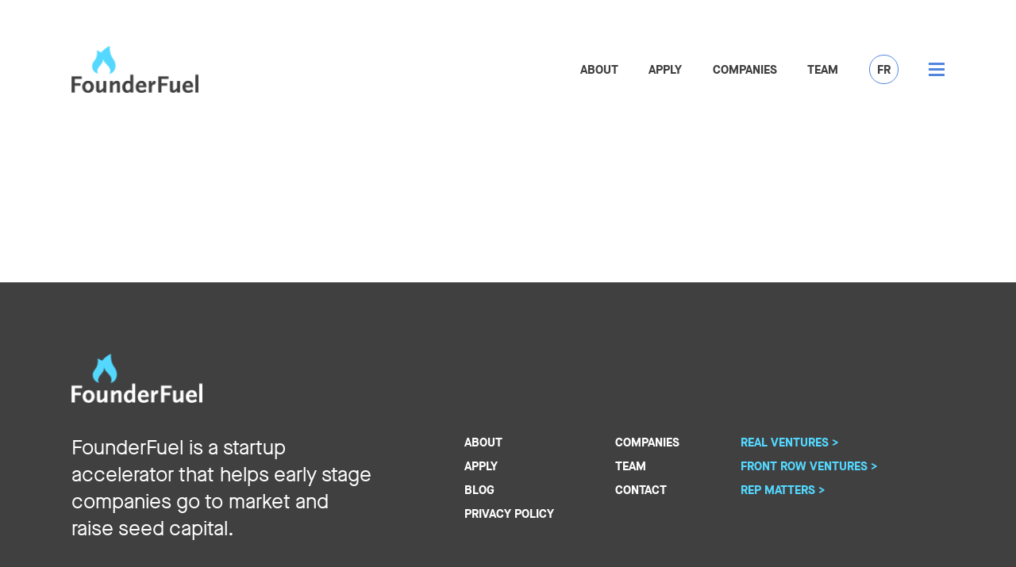

--- FILE ---
content_type: text/html; charset=UTF-8
request_url: https://founderfuel.com/company/lockbird/
body_size: 10006
content:
<!DOCTYPE html>

<html lang="en-US">

<head>
  <meta charset="UTF-8">
  <meta http-equiv="X-UA-Compatible" content="IE=edge">
  <meta name="viewport" content="width=device-width, initial-scale=1">
  <meta name="theme-version" content="0.0.24">
  <meta name="format-detection" content="telephone=no">
	<meta name="title" content=" Lockbird - FounderFuelFounderFuel"/>
  <title>
	     Lockbird - FounderFuelFounderFuel</title>
  <link rel="profile" href="http://gmpg.org/xfn/11">
  <link rel="pingback" href="https://founderfuel.com/xmlrpc.php">
  <link href="https://fonts.googleapis.com/css?family=Work+Sans:200,300,400,500,700" rel="stylesheet">

  <meta name='robots' content='index, follow, max-image-preview:large, max-snippet:-1, max-video-preview:-1' />
	<style>img:is([sizes="auto" i], [sizes^="auto," i]) { contain-intrinsic-size: 3000px 1500px }</style>
	<link rel="alternate" hreflang="en" href="https://founderfuel.com/company/lockbird/" />
<link rel="alternate" hreflang="x-default" href="https://founderfuel.com/company/lockbird/" />

	<!-- This site is optimized with the Yoast SEO plugin v26.8 - https://yoast.com/product/yoast-seo-wordpress/ -->
	<link rel="canonical" href="https://founderfuel.com/company/lockbird/" />
	<meta property="og:locale" content="en_US" />
	<meta property="og:type" content="article" />
	<meta property="og:title" content="Lockbird - FounderFuel" />
	<meta property="og:url" content="https://founderfuel.com/company/lockbird/" />
	<meta property="og:site_name" content="FounderFuel" />
	<meta property="article:publisher" content="https://www.facebook.com/FounderFuel/" />
	<meta name="twitter:card" content="summary_large_image" />
	<meta name="twitter:site" content="@founderfuel" />
	<script type="application/ld+json" class="yoast-schema-graph">{"@context":"https://schema.org","@graph":[{"@type":"WebPage","@id":"https://founderfuel.com/company/lockbird/","url":"https://founderfuel.com/company/lockbird/","name":"Lockbird - FounderFuel","isPartOf":{"@id":"https://founderfuel.com/#website"},"datePublished":"2019-12-12T18:02:10+00:00","breadcrumb":{"@id":"https://founderfuel.com/company/lockbird/#breadcrumb"},"inLanguage":"en-US","potentialAction":[{"@type":"ReadAction","target":["https://founderfuel.com/company/lockbird/"]}]},{"@type":"BreadcrumbList","@id":"https://founderfuel.com/company/lockbird/#breadcrumb","itemListElement":[{"@type":"ListItem","position":1,"name":"Home","item":"https://founderfuel.com/"},{"@type":"ListItem","position":2,"name":"Companies","item":"https://founderfuel.com/company/"},{"@type":"ListItem","position":3,"name":"Lockbird"}]},{"@type":"WebSite","@id":"https://founderfuel.com/#website","url":"https://founderfuel.com/","name":"FounderFuel","description":"Canada’s Leading Venture Accelerator","publisher":{"@id":"https://founderfuel.com/#organization"},"potentialAction":[{"@type":"SearchAction","target":{"@type":"EntryPoint","urlTemplate":"https://founderfuel.com/?s={search_term_string}"},"query-input":{"@type":"PropertyValueSpecification","valueRequired":true,"valueName":"search_term_string"}}],"inLanguage":"en-US"},{"@type":"Organization","@id":"https://founderfuel.com/#organization","name":"FounderFuel","url":"https://founderfuel.com/","logo":{"@type":"ImageObject","inLanguage":"en-US","@id":"https://founderfuel.com/#/schema/logo/image/","url":"https://founderfuel.com/wp-content/uploads/2019/12/logo-300x111.png","contentUrl":"https://founderfuel.com/wp-content/uploads/2019/12/logo-300x111.png","width":300,"height":111,"caption":"FounderFuel"},"image":{"@id":"https://founderfuel.com/#/schema/logo/image/"},"sameAs":["https://www.facebook.com/FounderFuel/","https://x.com/founderfuel"]}]}</script>
	<!-- / Yoast SEO plugin. -->


<link rel='dns-prefetch' href='//www.googletagmanager.com' />
<link rel="alternate" type="application/rss+xml" title="FounderFuel &raquo; Feed" href="https://founderfuel.com/feed/" />
<link rel="alternate" type="application/rss+xml" title="FounderFuel &raquo; Comments Feed" href="https://founderfuel.com/comments/feed/" />
<link rel="alternate" type="application/rss+xml" title="FounderFuel &raquo; Lockbird Comments Feed" href="https://founderfuel.com/company/lockbird/feed/" />
<script type="text/javascript">
/* <![CDATA[ */
window._wpemojiSettings = {"baseUrl":"https:\/\/s.w.org\/images\/core\/emoji\/16.0.1\/72x72\/","ext":".png","svgUrl":"https:\/\/s.w.org\/images\/core\/emoji\/16.0.1\/svg\/","svgExt":".svg","source":{"concatemoji":"https:\/\/founderfuel.com\/wp-includes\/js\/wp-emoji-release.min.js?ver=6.8.3"}};
/*! This file is auto-generated */
!function(s,n){var o,i,e;function c(e){try{var t={supportTests:e,timestamp:(new Date).valueOf()};sessionStorage.setItem(o,JSON.stringify(t))}catch(e){}}function p(e,t,n){e.clearRect(0,0,e.canvas.width,e.canvas.height),e.fillText(t,0,0);var t=new Uint32Array(e.getImageData(0,0,e.canvas.width,e.canvas.height).data),a=(e.clearRect(0,0,e.canvas.width,e.canvas.height),e.fillText(n,0,0),new Uint32Array(e.getImageData(0,0,e.canvas.width,e.canvas.height).data));return t.every(function(e,t){return e===a[t]})}function u(e,t){e.clearRect(0,0,e.canvas.width,e.canvas.height),e.fillText(t,0,0);for(var n=e.getImageData(16,16,1,1),a=0;a<n.data.length;a++)if(0!==n.data[a])return!1;return!0}function f(e,t,n,a){switch(t){case"flag":return n(e,"\ud83c\udff3\ufe0f\u200d\u26a7\ufe0f","\ud83c\udff3\ufe0f\u200b\u26a7\ufe0f")?!1:!n(e,"\ud83c\udde8\ud83c\uddf6","\ud83c\udde8\u200b\ud83c\uddf6")&&!n(e,"\ud83c\udff4\udb40\udc67\udb40\udc62\udb40\udc65\udb40\udc6e\udb40\udc67\udb40\udc7f","\ud83c\udff4\u200b\udb40\udc67\u200b\udb40\udc62\u200b\udb40\udc65\u200b\udb40\udc6e\u200b\udb40\udc67\u200b\udb40\udc7f");case"emoji":return!a(e,"\ud83e\udedf")}return!1}function g(e,t,n,a){var r="undefined"!=typeof WorkerGlobalScope&&self instanceof WorkerGlobalScope?new OffscreenCanvas(300,150):s.createElement("canvas"),o=r.getContext("2d",{willReadFrequently:!0}),i=(o.textBaseline="top",o.font="600 32px Arial",{});return e.forEach(function(e){i[e]=t(o,e,n,a)}),i}function t(e){var t=s.createElement("script");t.src=e,t.defer=!0,s.head.appendChild(t)}"undefined"!=typeof Promise&&(o="wpEmojiSettingsSupports",i=["flag","emoji"],n.supports={everything:!0,everythingExceptFlag:!0},e=new Promise(function(e){s.addEventListener("DOMContentLoaded",e,{once:!0})}),new Promise(function(t){var n=function(){try{var e=JSON.parse(sessionStorage.getItem(o));if("object"==typeof e&&"number"==typeof e.timestamp&&(new Date).valueOf()<e.timestamp+604800&&"object"==typeof e.supportTests)return e.supportTests}catch(e){}return null}();if(!n){if("undefined"!=typeof Worker&&"undefined"!=typeof OffscreenCanvas&&"undefined"!=typeof URL&&URL.createObjectURL&&"undefined"!=typeof Blob)try{var e="postMessage("+g.toString()+"("+[JSON.stringify(i),f.toString(),p.toString(),u.toString()].join(",")+"));",a=new Blob([e],{type:"text/javascript"}),r=new Worker(URL.createObjectURL(a),{name:"wpTestEmojiSupports"});return void(r.onmessage=function(e){c(n=e.data),r.terminate(),t(n)})}catch(e){}c(n=g(i,f,p,u))}t(n)}).then(function(e){for(var t in e)n.supports[t]=e[t],n.supports.everything=n.supports.everything&&n.supports[t],"flag"!==t&&(n.supports.everythingExceptFlag=n.supports.everythingExceptFlag&&n.supports[t]);n.supports.everythingExceptFlag=n.supports.everythingExceptFlag&&!n.supports.flag,n.DOMReady=!1,n.readyCallback=function(){n.DOMReady=!0}}).then(function(){return e}).then(function(){var e;n.supports.everything||(n.readyCallback(),(e=n.source||{}).concatemoji?t(e.concatemoji):e.wpemoji&&e.twemoji&&(t(e.twemoji),t(e.wpemoji)))}))}((window,document),window._wpemojiSettings);
/* ]]> */
</script>
<link rel='stylesheet' id='twb-open-sans-css' href='https://fonts.googleapis.com/css?family=Open+Sans%3A300%2C400%2C500%2C600%2C700%2C800&#038;display=swap&#038;ver=6.8.3' type='text/css' media='all' />
<link rel='stylesheet' id='twb-global-css' href='https://founderfuel.com/wp-content/plugins/slider-wd/booster/assets/css/global.css?ver=1.0.0' type='text/css' media='all' />
<style id='wp-emoji-styles-inline-css' type='text/css'>

	img.wp-smiley, img.emoji {
		display: inline !important;
		border: none !important;
		box-shadow: none !important;
		height: 1em !important;
		width: 1em !important;
		margin: 0 0.07em !important;
		vertical-align: -0.1em !important;
		background: none !important;
		padding: 0 !important;
	}
</style>
<link rel='stylesheet' id='wp-block-library-css' href='https://founderfuel.com/wp-includes/css/dist/block-library/style.min.css?ver=6.8.3' type='text/css' media='all' />
<style id='classic-theme-styles-inline-css' type='text/css'>
/*! This file is auto-generated */
.wp-block-button__link{color:#fff;background-color:#32373c;border-radius:9999px;box-shadow:none;text-decoration:none;padding:calc(.667em + 2px) calc(1.333em + 2px);font-size:1.125em}.wp-block-file__button{background:#32373c;color:#fff;text-decoration:none}
</style>
<style id='global-styles-inline-css' type='text/css'>
:root{--wp--preset--aspect-ratio--square: 1;--wp--preset--aspect-ratio--4-3: 4/3;--wp--preset--aspect-ratio--3-4: 3/4;--wp--preset--aspect-ratio--3-2: 3/2;--wp--preset--aspect-ratio--2-3: 2/3;--wp--preset--aspect-ratio--16-9: 16/9;--wp--preset--aspect-ratio--9-16: 9/16;--wp--preset--color--black: #000000;--wp--preset--color--cyan-bluish-gray: #abb8c3;--wp--preset--color--white: #ffffff;--wp--preset--color--pale-pink: #f78da7;--wp--preset--color--vivid-red: #cf2e2e;--wp--preset--color--luminous-vivid-orange: #ff6900;--wp--preset--color--luminous-vivid-amber: #fcb900;--wp--preset--color--light-green-cyan: #7bdcb5;--wp--preset--color--vivid-green-cyan: #00d084;--wp--preset--color--pale-cyan-blue: #8ed1fc;--wp--preset--color--vivid-cyan-blue: #0693e3;--wp--preset--color--vivid-purple: #9b51e0;--wp--preset--gradient--vivid-cyan-blue-to-vivid-purple: linear-gradient(135deg,rgba(6,147,227,1) 0%,rgb(155,81,224) 100%);--wp--preset--gradient--light-green-cyan-to-vivid-green-cyan: linear-gradient(135deg,rgb(122,220,180) 0%,rgb(0,208,130) 100%);--wp--preset--gradient--luminous-vivid-amber-to-luminous-vivid-orange: linear-gradient(135deg,rgba(252,185,0,1) 0%,rgba(255,105,0,1) 100%);--wp--preset--gradient--luminous-vivid-orange-to-vivid-red: linear-gradient(135deg,rgba(255,105,0,1) 0%,rgb(207,46,46) 100%);--wp--preset--gradient--very-light-gray-to-cyan-bluish-gray: linear-gradient(135deg,rgb(238,238,238) 0%,rgb(169,184,195) 100%);--wp--preset--gradient--cool-to-warm-spectrum: linear-gradient(135deg,rgb(74,234,220) 0%,rgb(151,120,209) 20%,rgb(207,42,186) 40%,rgb(238,44,130) 60%,rgb(251,105,98) 80%,rgb(254,248,76) 100%);--wp--preset--gradient--blush-light-purple: linear-gradient(135deg,rgb(255,206,236) 0%,rgb(152,150,240) 100%);--wp--preset--gradient--blush-bordeaux: linear-gradient(135deg,rgb(254,205,165) 0%,rgb(254,45,45) 50%,rgb(107,0,62) 100%);--wp--preset--gradient--luminous-dusk: linear-gradient(135deg,rgb(255,203,112) 0%,rgb(199,81,192) 50%,rgb(65,88,208) 100%);--wp--preset--gradient--pale-ocean: linear-gradient(135deg,rgb(255,245,203) 0%,rgb(182,227,212) 50%,rgb(51,167,181) 100%);--wp--preset--gradient--electric-grass: linear-gradient(135deg,rgb(202,248,128) 0%,rgb(113,206,126) 100%);--wp--preset--gradient--midnight: linear-gradient(135deg,rgb(2,3,129) 0%,rgb(40,116,252) 100%);--wp--preset--font-size--small: 13px;--wp--preset--font-size--medium: 20px;--wp--preset--font-size--large: 36px;--wp--preset--font-size--x-large: 42px;--wp--preset--spacing--20: 0.44rem;--wp--preset--spacing--30: 0.67rem;--wp--preset--spacing--40: 1rem;--wp--preset--spacing--50: 1.5rem;--wp--preset--spacing--60: 2.25rem;--wp--preset--spacing--70: 3.38rem;--wp--preset--spacing--80: 5.06rem;--wp--preset--shadow--natural: 6px 6px 9px rgba(0, 0, 0, 0.2);--wp--preset--shadow--deep: 12px 12px 50px rgba(0, 0, 0, 0.4);--wp--preset--shadow--sharp: 6px 6px 0px rgba(0, 0, 0, 0.2);--wp--preset--shadow--outlined: 6px 6px 0px -3px rgba(255, 255, 255, 1), 6px 6px rgba(0, 0, 0, 1);--wp--preset--shadow--crisp: 6px 6px 0px rgba(0, 0, 0, 1);}:where(.is-layout-flex){gap: 0.5em;}:where(.is-layout-grid){gap: 0.5em;}body .is-layout-flex{display: flex;}.is-layout-flex{flex-wrap: wrap;align-items: center;}.is-layout-flex > :is(*, div){margin: 0;}body .is-layout-grid{display: grid;}.is-layout-grid > :is(*, div){margin: 0;}:where(.wp-block-columns.is-layout-flex){gap: 2em;}:where(.wp-block-columns.is-layout-grid){gap: 2em;}:where(.wp-block-post-template.is-layout-flex){gap: 1.25em;}:where(.wp-block-post-template.is-layout-grid){gap: 1.25em;}.has-black-color{color: var(--wp--preset--color--black) !important;}.has-cyan-bluish-gray-color{color: var(--wp--preset--color--cyan-bluish-gray) !important;}.has-white-color{color: var(--wp--preset--color--white) !important;}.has-pale-pink-color{color: var(--wp--preset--color--pale-pink) !important;}.has-vivid-red-color{color: var(--wp--preset--color--vivid-red) !important;}.has-luminous-vivid-orange-color{color: var(--wp--preset--color--luminous-vivid-orange) !important;}.has-luminous-vivid-amber-color{color: var(--wp--preset--color--luminous-vivid-amber) !important;}.has-light-green-cyan-color{color: var(--wp--preset--color--light-green-cyan) !important;}.has-vivid-green-cyan-color{color: var(--wp--preset--color--vivid-green-cyan) !important;}.has-pale-cyan-blue-color{color: var(--wp--preset--color--pale-cyan-blue) !important;}.has-vivid-cyan-blue-color{color: var(--wp--preset--color--vivid-cyan-blue) !important;}.has-vivid-purple-color{color: var(--wp--preset--color--vivid-purple) !important;}.has-black-background-color{background-color: var(--wp--preset--color--black) !important;}.has-cyan-bluish-gray-background-color{background-color: var(--wp--preset--color--cyan-bluish-gray) !important;}.has-white-background-color{background-color: var(--wp--preset--color--white) !important;}.has-pale-pink-background-color{background-color: var(--wp--preset--color--pale-pink) !important;}.has-vivid-red-background-color{background-color: var(--wp--preset--color--vivid-red) !important;}.has-luminous-vivid-orange-background-color{background-color: var(--wp--preset--color--luminous-vivid-orange) !important;}.has-luminous-vivid-amber-background-color{background-color: var(--wp--preset--color--luminous-vivid-amber) !important;}.has-light-green-cyan-background-color{background-color: var(--wp--preset--color--light-green-cyan) !important;}.has-vivid-green-cyan-background-color{background-color: var(--wp--preset--color--vivid-green-cyan) !important;}.has-pale-cyan-blue-background-color{background-color: var(--wp--preset--color--pale-cyan-blue) !important;}.has-vivid-cyan-blue-background-color{background-color: var(--wp--preset--color--vivid-cyan-blue) !important;}.has-vivid-purple-background-color{background-color: var(--wp--preset--color--vivid-purple) !important;}.has-black-border-color{border-color: var(--wp--preset--color--black) !important;}.has-cyan-bluish-gray-border-color{border-color: var(--wp--preset--color--cyan-bluish-gray) !important;}.has-white-border-color{border-color: var(--wp--preset--color--white) !important;}.has-pale-pink-border-color{border-color: var(--wp--preset--color--pale-pink) !important;}.has-vivid-red-border-color{border-color: var(--wp--preset--color--vivid-red) !important;}.has-luminous-vivid-orange-border-color{border-color: var(--wp--preset--color--luminous-vivid-orange) !important;}.has-luminous-vivid-amber-border-color{border-color: var(--wp--preset--color--luminous-vivid-amber) !important;}.has-light-green-cyan-border-color{border-color: var(--wp--preset--color--light-green-cyan) !important;}.has-vivid-green-cyan-border-color{border-color: var(--wp--preset--color--vivid-green-cyan) !important;}.has-pale-cyan-blue-border-color{border-color: var(--wp--preset--color--pale-cyan-blue) !important;}.has-vivid-cyan-blue-border-color{border-color: var(--wp--preset--color--vivid-cyan-blue) !important;}.has-vivid-purple-border-color{border-color: var(--wp--preset--color--vivid-purple) !important;}.has-vivid-cyan-blue-to-vivid-purple-gradient-background{background: var(--wp--preset--gradient--vivid-cyan-blue-to-vivid-purple) !important;}.has-light-green-cyan-to-vivid-green-cyan-gradient-background{background: var(--wp--preset--gradient--light-green-cyan-to-vivid-green-cyan) !important;}.has-luminous-vivid-amber-to-luminous-vivid-orange-gradient-background{background: var(--wp--preset--gradient--luminous-vivid-amber-to-luminous-vivid-orange) !important;}.has-luminous-vivid-orange-to-vivid-red-gradient-background{background: var(--wp--preset--gradient--luminous-vivid-orange-to-vivid-red) !important;}.has-very-light-gray-to-cyan-bluish-gray-gradient-background{background: var(--wp--preset--gradient--very-light-gray-to-cyan-bluish-gray) !important;}.has-cool-to-warm-spectrum-gradient-background{background: var(--wp--preset--gradient--cool-to-warm-spectrum) !important;}.has-blush-light-purple-gradient-background{background: var(--wp--preset--gradient--blush-light-purple) !important;}.has-blush-bordeaux-gradient-background{background: var(--wp--preset--gradient--blush-bordeaux) !important;}.has-luminous-dusk-gradient-background{background: var(--wp--preset--gradient--luminous-dusk) !important;}.has-pale-ocean-gradient-background{background: var(--wp--preset--gradient--pale-ocean) !important;}.has-electric-grass-gradient-background{background: var(--wp--preset--gradient--electric-grass) !important;}.has-midnight-gradient-background{background: var(--wp--preset--gradient--midnight) !important;}.has-small-font-size{font-size: var(--wp--preset--font-size--small) !important;}.has-medium-font-size{font-size: var(--wp--preset--font-size--medium) !important;}.has-large-font-size{font-size: var(--wp--preset--font-size--large) !important;}.has-x-large-font-size{font-size: var(--wp--preset--font-size--x-large) !important;}
:where(.wp-block-post-template.is-layout-flex){gap: 1.25em;}:where(.wp-block-post-template.is-layout-grid){gap: 1.25em;}
:where(.wp-block-columns.is-layout-flex){gap: 2em;}:where(.wp-block-columns.is-layout-grid){gap: 2em;}
:root :where(.wp-block-pullquote){font-size: 1.5em;line-height: 1.6;}
</style>
<link rel='stylesheet' id='wpml-blocks-css' href='https://founderfuel.com/wp-content/plugins/sitepress-multilingual-cms/dist/css/blocks/styles.css?ver=4.6.9' type='text/css' media='all' />
<link rel='stylesheet' id='venture-style-css' href='https://founderfuel.com/wp-content/themes/venture/style.css?ver=0.0.24' type='text/css' media='all' />
<script type="text/javascript" src="https://founderfuel.com/wp-includes/js/jquery/jquery.min.js?ver=3.7.1" id="jquery-core-js"></script>
<script type="text/javascript" src="https://founderfuel.com/wp-includes/js/jquery/jquery-migrate.min.js?ver=3.4.1" id="jquery-migrate-js"></script>
<script type="text/javascript" src="https://founderfuel.com/wp-content/plugins/slider-wd/booster/assets/js/circle-progress.js?ver=1.2.2" id="twb-circle-js"></script>
<script type="text/javascript" id="twb-global-js-extra">
/* <![CDATA[ */
var twb = {"nonce":"508069948e","ajax_url":"https:\/\/founderfuel.com\/wp-admin\/admin-ajax.php","plugin_url":"https:\/\/founderfuel.com\/wp-content\/plugins\/slider-wd\/booster","href":"https:\/\/founderfuel.com\/wp-admin\/admin.php?page=twb_slider_wd"};
var twb = {"nonce":"508069948e","ajax_url":"https:\/\/founderfuel.com\/wp-admin\/admin-ajax.php","plugin_url":"https:\/\/founderfuel.com\/wp-content\/plugins\/slider-wd\/booster","href":"https:\/\/founderfuel.com\/wp-admin\/admin.php?page=twb_slider_wd"};
/* ]]> */
</script>
<script type="text/javascript" src="https://founderfuel.com/wp-content/plugins/slider-wd/booster/assets/js/global.js?ver=1.0.0" id="twb-global-js"></script>

<!-- Google tag (gtag.js) snippet added by Site Kit -->
<!-- Google Analytics snippet added by Site Kit -->
<script type="text/javascript" src="https://www.googletagmanager.com/gtag/js?id=G-8T1X0ZB20M" id="google_gtagjs-js" async></script>
<script type="text/javascript" id="google_gtagjs-js-after">
/* <![CDATA[ */
window.dataLayer = window.dataLayer || [];function gtag(){dataLayer.push(arguments);}
gtag("set","linker",{"domains":["founderfuel.com"]});
gtag("js", new Date());
gtag("set", "developer_id.dZTNiMT", true);
gtag("config", "G-8T1X0ZB20M");
/* ]]> */
</script>
<link rel="https://api.w.org/" href="https://founderfuel.com/wp-json/" /><link rel="EditURI" type="application/rsd+xml" title="RSD" href="https://founderfuel.com/xmlrpc.php?rsd" />
<link rel='shortlink' href='https://founderfuel.com/?p=808' />
<link rel="alternate" title="oEmbed (JSON)" type="application/json+oembed" href="https://founderfuel.com/wp-json/oembed/1.0/embed?url=https%3A%2F%2Ffounderfuel.com%2Fcompany%2Flockbird%2F" />
<link rel="alternate" title="oEmbed (XML)" type="text/xml+oembed" href="https://founderfuel.com/wp-json/oembed/1.0/embed?url=https%3A%2F%2Ffounderfuel.com%2Fcompany%2Flockbird%2F&#038;format=xml" />
<meta name="generator" content="WPML ver:4.6.9 stt:1,4;" />
<meta name="generator" content="Site Kit by Google 1.170.0" /><!-- Google Tag Manager -->
<script>(function(w,d,s,l,i){w[l]=w[l]||[];w[l].push({'gtm.start':
new Date().getTime(),event:'gtm.js'});var f=d.getElementsByTagName(s)[0],
j=d.createElement(s),dl=l!='dataLayer'?'&l='+l:'';j.async=true;j.src=
'https://www.googletagmanager.com/gtm.js?id='+i+dl;f.parentNode.insertBefore(j,f);
})(window,document,'script','dataLayer','GTM-KLD9BVR');</script>
<!-- End Google Tag Manager --><link rel="icon" href="https://founderfuel.com/wp-content/uploads/2019/12/FounderFuel_Favicon-150x150.png" sizes="32x32" />
<link rel="icon" href="https://founderfuel.com/wp-content/uploads/2019/12/FounderFuel_Favicon.png" sizes="192x192" />
<link rel="apple-touch-icon" href="https://founderfuel.com/wp-content/uploads/2019/12/FounderFuel_Favicon.png" />
<meta name="msapplication-TileImage" content="https://founderfuel.com/wp-content/uploads/2019/12/FounderFuel_Favicon.png" />
		<style type="text/css" id="wp-custom-css">
			
.teams-template-default .blog-post__category, .blog-post__title {
    display: none;
}

.teams-template-default .blog-post__container {
    padding-top: 0px;
}

.teams-template-default .team-title {
	border: 1px solid #eee;
	background-color: white;
	font-weight: bold;
	margin-bottom: 3px;
	text-align: left;
	padding: 50px;
	font-size: 30px;
}

.team-banner-member {
   margin-bottom: 0px;
}

.team-banner-member img {
	width: 100%;
}

.teams-template-default .blog-post {
	background-color: #f7f7f7 !important;
}

.teams-template-default .bio-description {
	padding: 15px;
	margin-bottom: 10px;
}

.teams-template-default .team-extra-info-title {
  margin-bottom: 0px;
  border-top: 1px solid #d2d2d2;
  padding-top: 10px;
}

.teams-template-default .team-extra-info-title, .teams-template-default .team-extra-info-description {
	padding-left: 15px;
	margin-bottom: 0px;
}

.teams-template-default .blog-post__content {
	background-color: white;
}

.teams-footer-social {
	margin-bottom: 55px !important;
}

.team-description {
	padding: 20px;
	background: black;
	border-radius: 0px 0px 00px 0px;
	margin-top: -10px;
	color: white;
}

.team-banner-member figure {
	width: 100%;
}

.team-no-border {
	border: 0px !important;
}

.collapsable-text-blocks__sub-row button em {
    font-style: normal;
    text-align: left !important;
}
#wpforms-1973{
	width: auto;
    max-width: 900px;
    margin: auto;
}
.page-content__container{
	padding:20px;
}		</style>
		
  
<style>
  :root {
    --color-accent-color: #5185e0;
    --color-accent-color-dark: #1d64e0;
    --color-accent-color-transparent: rgba(81, 133, 224, 0.85);
    --color-accent-color-alt: #7adafa;
    --color-accent-color-alt-dark: #2ac6f9;
    --color-light-color: #ffffff;
    --color-dark-color: #3f3f40;

    --layout-max-width: 1100px;
    --layout-vertical-spacing: 3vh;
    --layout-horizontal-spacing: 3vw;
    
    --banner-height: 30px;
    --banner-background-color: #000000;
    --banner-text-color: #ffffff;
    --banner-alignment: flex-start;
    --banner-uppercase: ;

    --header-logo-width: 160px;
    --header-max-width: 1100px;
    --header-regular-height: 85px;
    --header-sticky-height: 75px;
    --header-padding: 45px;
    --header-alignment: center;
    --header-background-color: #ffffff;
    --header-has-border: px;

    --navigation-alignment: flex-end;
    --navigation-color: #3f3f40;
    --navigation-color-accent: #5185e0;
    --navigation-uppercase: uppercase;

    --footer-logo-width: 165px;
    --footer-max-width: 1100px;
    --footer-padding: 90px;
    --footer-alignment: flex-start;
    --footer-background-color: #404041;
    --footer-color: #ffffff;
    --footer-color-accent: #54d8ff;
  }
</style>
</head>

<body class="wp-singular company-template-default single single-company postid-808 wp-theme-venture">

  <!-- SVG Icon Sprite -->
  <div class="icon-sprite"><svg xmlns="http://www.w3.org/2000/svg" xmlns:xlink="http://www.w3.org/1999/xlink">

  <!-- UI -->
  <symbol id="icon-close" viewBox="0 0 20 20">
    <title>close</title>
    <path d="M10 8.586l-7.071-7.071-1.414 1.414 7.071 7.071-7.071 7.071 1.414 1.414 7.071-7.071 7.071 7.071 1.414-1.414-7.071-7.071 7.071-7.071-1.414-1.414-7.071 7.071z"></path>
  </symbol>

  <symbol id="icon-chevron-right" viewBox="0 0 20 20">
    <title>chevron-right</title>
    <path d="M13.25 10l-7.141-7.42c-0.268-0.27-0.268-0.707 0-0.979 0.268-0.27 0.701-0.27 0.969 0l7.83 7.908c0.268 0.271 0.268 0.709 0 0.979l-7.83 7.908c-0.268 0.271-0.701 0.27-0.969 0s-0.268-0.707 0-0.979l7.141-7.417z"></path>
  </symbol>

  <symbol id="icon-chevron-down" viewBox="0 0 20 20">
    <title>chevron-down</title>
    <path d="M17.418 6.109c0.272-0.268 0.709-0.268 0.979 0s0.271 0.701 0 0.969l-7.908 7.83c-0.27 0.268-0.707 0.268-0.979 0l-7.908-7.83c-0.27-0.268-0.27-0.701 0-0.969s0.709-0.268 0.979 0l7.419 7.141 7.418-7.141z"></path>
  </symbol>

  <symbol id="icon-arrow-right" viewBox="0 0 20 20">
    <title>arrow-right</title>
    <path d="M9.163 4.516c0.418 0.408 4.502 4.695 4.502 4.695 0.223 0.219 0.335 0.504 0.335 0.789s-0.112 0.57-0.335 0.787c0 0-4.084 4.289-4.502 4.695-0.418 0.408-1.17 0.436-1.615 0-0.446-0.434-0.481-1.041 0-1.574l3.747-3.908-3.747-3.908c-0.481-0.533-0.446-1.141 0-1.576s1.197-0.409 1.615 0z"></path>
  </symbol>

  <symbol id="icon-arrow-left" viewBox="0 0 20 20">
    <title>arrow-left</title>
    <path d="M12.452 4.516c0.446 0.436 0.481 1.043 0 1.576l-3.747 3.908 3.747 3.908c0.481 0.533 0.446 1.141 0 1.574-0.445 0.436-1.197 0.408-1.615 0-0.418-0.406-4.502-4.695-4.502-4.695-0.223-0.217-0.335-0.502-0.335-0.787s0.112-0.57 0.335-0.789c0 0 4.084-4.287 4.502-4.695s1.17-0.436 1.615 0z"></path>
  </symbol>

  <!-- Social -->
  <symbol id="icon-facebook" viewBox="0 0 20 20">
    <title>facebook</title>
    <path d="M10 0.4c-5.302 0-9.6 4.298-9.6 9.6s4.298 9.6 9.6 9.6 9.6-4.298 9.6-9.6-4.298-9.6-9.6-9.6zM12.274 7.034h-1.443c-0.171 0-0.361 0.225-0.361 0.524v1.042h1.805l-0.273 1.486h-1.532v4.461h-1.703v-4.461h-1.545v-1.486h1.545v-0.874c0-1.254 0.87-2.273 2.064-2.273h1.443v1.581z"></path>
  </symbol>

  <symbol id="icon-linkedin" viewBox="0 0 20 20">
    <title>linkedin</title>
    <path d="M10 0.4c-5.302 0-9.6 4.298-9.6 9.6s4.298 9.6 9.6 9.6 9.6-4.298 9.6-9.6-4.298-9.6-9.6-9.6zM7.65 13.979h-1.944v-6.256h1.944v6.256zM6.666 6.955c-0.614 0-1.011-0.435-1.011-0.973 0-0.549 0.409-0.971 1.036-0.971s1.011 0.422 1.023 0.971c0 0.538-0.396 0.973-1.048 0.973zM14.75 13.979h-1.944v-3.467c0-0.807-0.282-1.355-0.985-1.355-0.537 0-0.856 0.371-0.997 0.728-0.052 0.127-0.065 0.307-0.065 0.486v3.607h-1.945v-4.26c0-0.781-0.025-1.434-0.051-1.996h1.689l0.089 0.869h0.039c0.256-0.408 0.883-1.010 1.932-1.010 1.279 0 2.238 0.857 2.238 2.699v3.699z"></path>
  </symbol>

  <symbol id="icon-instagram" viewBox="0 0 20 20">
    <title>instagram</title>
    <path d="M13 10c0 1.657-1.343 3-3 3s-3-1.343-3-3c0-0.171 0.018-0.338 0.049-0.5h-1.049v3.997c0 0.278 0.225 0.503 0.503 0.503h6.995c0.277 0 0.502-0.225 0.502-0.503v-3.997h-1.049c0.031 0.162 0.049 0.329 0.049 0.5zM10 12c1.104 0 2-0.896 2-2s-0.896-2-2-2-2 0.896-2 2 0.896 2 2 2zM12.4 7.9h1.199c0.166 0 0.301-0.135 0.301-0.3v-1.199c0-0.166-0.135-0.301-0.301-0.301h-1.199c-0.166 0-0.301 0.135-0.301 0.301v1.199c0.001 0.165 0.136 0.3 0.301 0.3zM10 0.4c-5.302 0-9.6 4.298-9.6 9.6s4.298 9.6 9.6 9.6c5.302 0 9.6-4.298 9.6-9.6s-4.298-9.6-9.6-9.6zM15 13.889c0 0.611-0.5 1.111-1.111 1.111h-7.778c-0.611 0-1.111-0.5-1.111-1.111v-7.778c0-0.611 0.5-1.111 1.111-1.111h7.778c0.611 0 1.111 0.5 1.111 1.111v7.778z"></path>
  </symbol>

  <symbol id="icon-twitter" viewBox="0 0 20 20">
    <title>twitter</title>
    <path d="M10 0.4c-5.302 0-9.6 4.298-9.6 9.6s4.298 9.6 9.6 9.6 9.6-4.298 9.6-9.6-4.298-9.6-9.6-9.6zM13.905 8.264c0.004 0.082 0.005 0.164 0.005 0.244 0 2.5-1.901 5.381-5.379 5.381-1.068 0-2.062-0.312-2.898-0.85 0.147 0.018 0.298 0.025 0.451 0.025 0.886 0 1.701-0.301 2.348-0.809-0.827-0.016-1.525-0.562-1.766-1.312 0.115 0.021 0.233 0.033 0.355 0.033 0.172 0 0.34-0.023 0.498-0.066-0.865-0.174-1.517-0.938-1.517-1.854v-0.023c0.255 0.141 0.547 0.227 0.857 0.237-0.508-0.34-0.841-0.918-0.841-1.575 0-0.346 0.093-0.672 0.256-0.951 0.933 1.144 2.325 1.896 3.897 1.977-0.033-0.139-0.049-0.283-0.049-0.432 0-1.043 0.846-1.891 1.891-1.891 0.543 0 1.035 0.23 1.38 0.598 0.431-0.086 0.835-0.242 1.2-0.459-0.141 0.441-0.44 0.812-0.831 1.047 0.383-0.047 0.747-0.148 1.086-0.299-0.253 0.379-0.574 0.713-0.943 0.979z"></path>
  </symbol>
</svg>
</div>

  <!-- Wrapper -->
  <div class="">

    <!-- Header -->
    
<header class="header ">
  
  <!-- Banner -->
  
  
  <div class="header__container">

    <!-- Logo -->
    
<a
  href="/"
  class="header-branding">

  <img
    class="header-branding__logo"
    src="https://founderfuel.com/wp-content/uploads/2019/12/FounderFuel_Website_Assets-33.png"
    alt="" />
</a>

    <div class="header__container--aligner">

      <!-- Navigation -->
      <nav class="header-navigation "><ul class="header-navigation__container header-navigation__text-size--1"><li class="header-navigation__item  header-navigation__item--1525  header-navigation__item--about"><a href="https://founderfuel.com/about/" class="header-navigation__link">About</a></li>
<li class="header-navigation__item  header-navigation__item--1439  header-navigation__item--apply"><a href="https://founderfuel.com/apply/" class="header-navigation__link">Apply</a></li>
<li class="header-navigation__item  header-navigation__item--247  header-navigation__item--companies"><a href="https://founderfuel.com/companies/" class="header-navigation__link">Companies</a></li>
<li class="header-navigation__item  header-navigation__item--248  header-navigation__item--team"><a href="https://founderfuel.com/team/" class="header-navigation__link">Team</a></li>
</ul></nav>
      <!-- Actions -->
      
<div class="
  header-actions
  header-actions__text-size--1">

  <div class="header-actions__container">
    <div
      class="
        header-actions__item
        header-actions__lang-switcher">

      <a href="/company/lockbird/?lang=fr">
        fr      </a>
    </div>

    <div
      class="header-actions__item">

      <button data-modal-toggle="overflow-nav">
        <div class="hamburger">
  <div class="hamburger__one"></div>
  <div class="hamburger__two"></div>
  <div class="hamburger__three"></div>
</div>
      </button>
    </div>
  </div>
</div>

    </div>

  </div>
</header>
    
<div
  class="modal overflow-modal"
  data-modal="overflow-nav">

  <div class="modal__container">
    <nav class="overflow-navigation "><ul class="overflow-navigation__container header-navigation__text-size--1"><li class="overflow-navigation__item  overflow-navigation__item--1525  overflow-navigation__item--about  overflow-navigation__item--mobile-only"><a href="https://founderfuel.com/about/" class="overflow-navigation__link">About</a></li>
<li class="overflow-navigation__item  overflow-navigation__item--1439  overflow-navigation__item--apply  overflow-navigation__item--mobile-only"><a href="https://founderfuel.com/apply/" class="overflow-navigation__link">Apply</a></li>
<li class="overflow-navigation__item  overflow-navigation__item--247  overflow-navigation__item--companies  overflow-navigation__item--mobile-only"><a href="https://founderfuel.com/companies/" class="overflow-navigation__link">Companies</a></li>
<li class="overflow-navigation__item  overflow-navigation__item--248  overflow-navigation__item--team  overflow-navigation__item--mobile-only"><a href="https://founderfuel.com/team/" class="overflow-navigation__link">Team</a></li>
<li class="overflow-navigation__item  overflow-navigation__item--322  overflow-navigation__item--blog"><a href="https://founderfuel.com/blog/" class="overflow-navigation__link">Blog</a></li>
<li class="overflow-navigation__item  overflow-navigation__item--342  overflow-navigation__item--contact"><a href="https://founderfuel.com/contact-us/" class="overflow-navigation__link">Contact</a></li>
</ul></nav>  </div>

  <button
    class="modal__close"
    data-modal-close>

    <svg><use xlink:href="#icon-close"></svg>
  </button>
</div>

  <!-- Blog post -->
        
    <div class="blog-post">
      <div class="blog-post__container">
        <a
          class="blog-post__category"
          href="">

                  </a>

        <h1 class="blog-post__title">
          Lockbird        </h1>

        
        <div class="blog-post__content">
                  </div>
      </div>
    </div>
  

  </div> <!-- Close theme wrapper -->

  <!-- Footer -->
  <footer class="footer">
  <div class="footer__container">

    
  <div class="footer-branding">
    <a
      href="/"
      class="footer-branding">

      <img
        class="footer-branding__logo"
        src="https://founderfuel.com/wp-content/uploads/2019/12/FounderFuel_Website_Assets-30.png"
        alt="" />
    </a>
  </div>

    <div class="footer__top">
      
  <div class="footer-description">
    <p>
      FounderFuel is a startup accelerator that helps early stage companies go to market and raise seed capital.    </p>
  </div>
      <nav class="footer-navigation "><ul class="footer-navigation__container header-navigation__text-size--1"><li class="footer-navigation__item  footer-navigation__item--1525  footer-navigation__item--about"><a href="https://founderfuel.com/about/" class="footer-navigation__link">About</a></li>
<li class="footer-navigation__item  footer-navigation__item--247  footer-navigation__item--companies"><a href="https://founderfuel.com/companies/" class="footer-navigation__link">Companies</a></li>
<li class="footer-navigation__item  footer-navigation__item--838  footer-navigation__item--real-ventures->  footer-navigation__item--highlight"><a href="https://realventures.com/" class="footer-navigation__link">Real Ventures ></a></li>
<li class="footer-navigation__item  footer-navigation__item--1439  footer-navigation__item--apply"><a href="https://founderfuel.com/apply/" class="footer-navigation__link">Apply</a></li>
<li class="footer-navigation__item  footer-navigation__item--248  footer-navigation__item--team"><a href="https://founderfuel.com/team/" class="footer-navigation__link">Team</a></li>
<li class="footer-navigation__item  footer-navigation__item--837  footer-navigation__item--front-row-ventures->  footer-navigation__item--highlight"><a href="https://frontrow.ventures/" class="footer-navigation__link">Front Row Ventures ></a></li>
<li class="footer-navigation__item  footer-navigation__item--322  footer-navigation__item--blog"><a href="https://founderfuel.com/blog/" class="footer-navigation__link">Blog</a></li>
<li class="footer-navigation__item  footer-navigation__item--342  footer-navigation__item--contact"><a href="https://founderfuel.com/contact-us/" class="footer-navigation__link">Contact</a></li>
<li class="footer-navigation__item  footer-navigation__item--1207  footer-navigation__item--rep-matters->  footer-navigation__item--highlight"><a href="https://www.realventures.com/rep-matters/" class="footer-navigation__link">Rep Matters ></a></li>
<li class="footer-navigation__item  footer-navigation__item--1977  footer-navigation__item--privacy-policy"><a href="https://founderfuel.com/privacy-policy/" class="footer-navigation__link">Privacy Policy</a></li>
</ul></nav>    </div>

    <div class="footer__bottom">
      
  <div class="footer-social">
          
              <div class="footer-social__item">
          <a
            class="footer-social__link"
            href="https://www.facebook.com/FounderFuel/">

            <svg><use xlink:href="#icon-facebook"></svg>
          </a>
        </div>
                
              <div class="footer-social__item">
          <a
            class="footer-social__link"
            href="https://twitter.com/founderfuel">

            <svg><use xlink:href="#icon-twitter"></svg>
          </a>
        </div>
                
              <div class="footer-social__item">
          <a
            class="footer-social__link"
            href="https://www.linkedin.com/company/founderfuel/">

            <svg><use xlink:href="#icon-linkedin"></svg>
          </a>
        </div>
                
              <div class="footer-social__item">
          <a
            class="footer-social__link"
            href="https://www.instagram.com/founderfuel/">

            <svg><use xlink:href="#icon-instagram"></svg>
          </a>
        </div>
            </div>
      
  <div class="footer-copyright">
    Copyright 2023  </div>
    </div>

  </div>
</footer>

  <script type="speculationrules">
{"prefetch":[{"source":"document","where":{"and":[{"href_matches":"\/*"},{"not":{"href_matches":["\/wp-*.php","\/wp-admin\/*","\/wp-content\/uploads\/*","\/wp-content\/*","\/wp-content\/plugins\/*","\/wp-content\/themes\/venture\/*","\/*\\?(.+)"]}},{"not":{"selector_matches":"a[rel~=\"nofollow\"]"}},{"not":{"selector_matches":".no-prefetch, .no-prefetch a"}}]},"eagerness":"conservative"}]}
</script>
<script type="text/javascript" src="https://founderfuel.com/wp-content/themes/venture/js/vendor.js?ver=0.0.24" id="venture-vendor-js"></script>
<script type="text/javascript" src="https://founderfuel.com/wp-content/themes/venture/js/theme.js?ver=0.0.24" id="venture-theme-js"></script>
<script type="text/javascript" src="https://founderfuel.com/wp-content/themes/venture/js/sticky-header.js?ver=0.0.24" id="venture-sticky-header-js"></script>
<script type="text/javascript" src="https://founderfuel.com/wp-content/themes/venture/js/slideshow.js?ver=0.0.24" id="venture-slideshow-js"></script>
<script type="text/javascript" src="https://founderfuel.com/wp-content/themes/venture/js/filtered-list.js?ver=0.0.24" id="venture-filtered-list-js"></script>
<script type="text/javascript" id="wpforms-user-journey-js-extra">
/* <![CDATA[ */
var wpforms_user_journey = {"is_ssl":"1","is_debug":"","storage_name":"_wpfuj","cleanup_cookie_name":"_wpfuj_cleanup","max_data_size":"10240","max_data_items":"100","page_id":"808"};
/* ]]> */
</script>
<script type="text/javascript" src="https://founderfuel.com/wp-content/plugins/wpforms-user-journey/assets/js/wpforms-user-journey.min.js?ver=1.6.0" id="wpforms-user-journey-js"></script>

<script>(function(){function c(){var b=a.contentDocument||a.contentWindow.document;if(b){var d=b.createElement('script');d.innerHTML="window.__CF$cv$params={r:'9c39dc364ab1c6f8',t:'MTc2OTM2NjAyMC4wMDAwMDA='};var a=document.createElement('script');a.nonce='';a.src='/cdn-cgi/challenge-platform/scripts/jsd/main.js';document.getElementsByTagName('head')[0].appendChild(a);";b.getElementsByTagName('head')[0].appendChild(d)}}if(document.body){var a=document.createElement('iframe');a.height=1;a.width=1;a.style.position='absolute';a.style.top=0;a.style.left=0;a.style.border='none';a.style.visibility='hidden';document.body.appendChild(a);if('loading'!==document.readyState)c();else if(window.addEventListener)document.addEventListener('DOMContentLoaded',c);else{var e=document.onreadystatechange||function(){};document.onreadystatechange=function(b){e(b);'loading'!==document.readyState&&(document.onreadystatechange=e,c())}}}})();</script></body>
</html>


--- FILE ---
content_type: text/css
request_url: https://founderfuel.com/wp-content/themes/venture/style.css?ver=0.0.24
body_size: 15022
content:
/*
 * Theme Name: VENTURE
 * Theme URI: http://truemaxdesign.com
 * Author: Truemax Design
 * Author URI: http://truemaxdesign.com
 * Description: A master theme by Truemax
 * Version: 0.0.1
 * Text Domain: VENTURE
 */
@font-face {
  font-family: 'MaisonNeue-Book';
  src: url("fonts/MaisonNeue-Book.woff") format("woff"), url("fonts/MaisonNeue-Book.woff2") format("woff2");
  font-weight: normal;
  font-style: normal; }

@font-face {
  font-family: 'MaisonNeue-Bold';
  src: url("fonts/MaisonNeue-Bold.woff") format("woff"), url("fonts/MaisonNeue-Bold.woff2") format("woff2");
  font-weight: normal;
  font-style: normal; }

h1, h2, h3, h4, h5, h6 {
  margin: 0;
  font-weight: normal; }

h1 {
  font-size: calc(17px * 2.8);
  line-height: 1.1;
  transition: font-size 0.3s ease; }
  h1 strong {
    font-family: "MaisonNeue-Bold", Helvetica, Arial, Sans-Serif;
    font-weight: normal; }
  @media screen and (max-width: 1159px) {
    h1 {
      font-size: calc(calc(17px * 2.8) * 0.8); } }
  @media screen and (max-width: 1099px) {
    h1 {
      font-size: calc(calc(17px * 2.8) * 0.7); } }
  @media screen and (max-width: 759px) {
    h1 {
      font-size: calc(calc(17px * 2.8) * 0.6); } }
  @media screen and (max-width: 549px) {
    h1 {
      font-size: calc(calc(17px * 2.8) * 0.5); } }
  @media screen and (max-width: 759px) {
    h1 {
      font-size: calc(calc(17px * 2.8) * 0.8); } }

h2 {
  font-size: calc(17px * 2.5);
  line-height: 1.1;
  transition: font-size 0.3s ease; }
  h2 strong {
    font-family: "MaisonNeue-Bold", Helvetica, Arial, Sans-Serif;
    font-weight: normal; }
  @media screen and (max-width: 1159px) {
    h2 {
      font-size: calc(calc(17px * 2.5) * 0.8); } }
  @media screen and (max-width: 1099px) {
    h2 {
      font-size: calc(calc(17px * 2.5) * 0.7); } }
  @media screen and (max-width: 759px) {
    h2 {
      font-size: calc(calc(17px * 2.5) * 0.6); } }
  @media screen and (max-width: 549px) {
    h2 {
      font-size: calc(calc(17px * 2.5) * 0.5); } }
  @media screen and (max-width: 759px) {
    h2 {
      font-size: calc(calc(17px * 2.5) * 0.8); } }

h3 {
  font-size: calc(17px * 2);
  line-height: 1.1;
  transition: font-size 0.3s ease; }
  h3 strong {
    font-family: "MaisonNeue-Bold", Helvetica, Arial, Sans-Serif;
    font-weight: normal; }
  @media screen and (max-width: 1159px) {
    h3 {
      font-size: calc(calc(17px * 2) * 0.8); } }
  @media screen and (max-width: 1099px) {
    h3 {
      font-size: calc(calc(17px * 2) * 0.7); } }
  @media screen and (max-width: 759px) {
    h3 {
      font-size: calc(calc(17px * 2) * 0.6); } }
  @media screen and (max-width: 549px) {
    h3 {
      font-size: calc(calc(17px * 2) * 0.5); } }
  @media screen and (max-width: 759px) {
    h3 {
      font-size: calc(calc(17px * 2) * 0.8); } }

h4 {
  font-size: calc(17px * 1.5);
  line-height: 1.1;
  transition: font-size 0.3s ease; }
  h4 strong {
    font-family: "MaisonNeue-Bold", Helvetica, Arial, Sans-Serif;
    font-weight: normal; }
  @media screen and (max-width: 1159px) {
    h4 {
      font-size: calc(calc(17px * 1.5) * 0.8); } }
  @media screen and (max-width: 1099px) {
    h4 {
      font-size: calc(calc(17px * 1.5) * 0.7); } }
  @media screen and (max-width: 759px) {
    h4 {
      font-size: calc(calc(17px * 1.5) * 0.6); } }
  @media screen and (max-width: 549px) {
    h4 {
      font-size: calc(calc(17px * 1.5) * 0.5); } }
  @media screen and (max-width: 759px) {
    h4 {
      font-size: calc(calc(17px * 1.5) * 0.8); } }

h5 {
  font-size: calc(17px * 1.2);
  line-height: 1.1;
  transition: font-size 0.3s ease; }
  h5 strong {
    font-family: "MaisonNeue-Bold", Helvetica, Arial, Sans-Serif;
    font-weight: normal; }
  @media screen and (max-width: 1159px) {
    h5 {
      font-size: calc(calc(17px * 1.2) * 0.8); } }
  @media screen and (max-width: 1099px) {
    h5 {
      font-size: calc(calc(17px * 1.2) * 0.7); } }
  @media screen and (max-width: 759px) {
    h5 {
      font-size: calc(calc(17px * 1.2) * 0.6); } }
  @media screen and (max-width: 549px) {
    h5 {
      font-size: calc(calc(17px * 1.2) * 0.5); } }
  @media screen and (max-width: 759px) {
    h5 {
      font-size: calc(calc(17px * 1.2) * 0.8); } }

h6 {
  font-size: calc(17px * 1.1);
  line-height: 1.1;
  transition: font-size 0.3s ease; }
  h6 strong {
    font-family: "MaisonNeue-Bold", Helvetica, Arial, Sans-Serif;
    font-weight: normal; }
  @media screen and (max-width: 1159px) {
    h6 {
      font-size: calc(calc(17px * 1.1) * 0.8); } }
  @media screen and (max-width: 1099px) {
    h6 {
      font-size: calc(calc(17px * 1.1) * 0.7); } }
  @media screen and (max-width: 759px) {
    h6 {
      font-size: calc(calc(17px * 1.1) * 0.6); } }
  @media screen and (max-width: 549px) {
    h6 {
      font-size: calc(calc(17px * 1.1) * 0.5); } }
  @media screen and (max-width: 759px) {
    h6 {
      font-size: calc(calc(17px * 1.1) * 0.8); } }

p {
  margin: 30px 0; }
  p span[style*="font-size"] {
    display: block; }

a {
  text-decoration: none;
  color: inherit; }

.page-title {
  max-width: 1100px;
  margin: 0 auto; }
  @media screen and (max-width: 1159px) {
    .page-title {
      max-width: calc(100% - 60px);
      margin-left: 30px; } }
  @media screen and (max-width: 549px) {
    .page-title {
      max-width: calc(100% - 30px);
      margin-left: 20px; } }

.form-field-radio [type="radio"],
.form-field-radio [type="checkbox"],
.form-field-checkbox [type="radio"],
.form-field-checkbox [type="checkbox"], .search-form__label,
.visually-hidden {
  position: absolute;
  width: 1px;
  height: 1px;
  padding: 0;
  margin: -1px;
  overflow: hidden;
  clip: rect(0 0 0 0);
  border: 0;
  -webkit-clip-path: inset(1px);
          clip-path: inset(1px); }

.modal__close, .search-form__submit, .header-actions button, .collapsable-text-blocks__row button, .filtered-list__filter-list-toggle, .filtered-list__filter-button,
.modal__close button,
.search-form__submit button,
.header-actions button button,
.collapsable-text-blocks__row button button,
.filtered-list__filter-list-toggle button,
.filtered-list__filter-button button {
  padding: 0;
  font-size: 17px;
  cursor: pointer;
  background: transparent;
  border: 0;
  -webkit-appearance: normal;
     -moz-appearance: normal;
          appearance: normal; }
  .modal__close:focus, .search-form__submit:focus, .header-actions button:focus, .collapsable-text-blocks__row button:focus, .filtered-list__filter-list-toggle:focus, .filtered-list__filter-button:focus,
  .modal__close button:focus,
  .search-form__submit button:focus,
  .header-actions button button:focus,
  .collapsable-text-blocks__row button button:focus,
  .filtered-list__filter-list-toggle button:focus,
  .filtered-list__filter-button button:focus {
    outline: none; }

.flickity-page-dots, .pagination ul, .header-navigation__container, .overflow-navigation__container, .footer-navigation__container, .filtered-list__filter-list {
  padding: 0;
  margin: 0;
  list-style: none; }

.block-padding--0 {
  padding-top: 0px;
  padding-bottom: 0px; }
  @media screen and (max-width: 759px) {
    .block-padding--0 {
      padding-top: calc(0px * 0.7);
      padding-bottom: calc(0px * 0.7); } }
  @media screen and (max-width: 549px) {
    .block-padding--0 {
      padding-top: calc(0px * 0.5);
      padding-bottom: calc(0px * 0.5); } }
  .block-padding--0.padding-top--disabled {
    padding-top: 0; }
  .block-padding--0.padding-bottom--disabled {
    padding-bottom: 0; }
  @media screen and (max-width: 759px) {
    .block-padding--0.padding-bottom--disabled + .padding-top--disabled {
      padding-top: 0;
      margin-top: -30px; } }

.block-margin--0 {
  margin-top: 0px;
  margin-bottom: 0px; }
  @media screen and (max-width: 759px) {
    .block-margin--0 {
      margin-top: calc(0px * 0.7);
      margin-bottom: calc(0px * 0.7); } }
  @media screen and (max-width: 549px) {
    .block-margin--0 {
      margin-top: calc(0px * 0.5);
      margin-bottom: calc(0px * 0.5); } }

.block-padding--1 {
  padding-top: var(--layout-vertical-spacing);
  padding-bottom: var(--layout-vertical-spacing); }
  @media screen and (max-width: 759px) {
    .block-padding--1 {
      padding-top: calc(var(--layout-vertical-spacing) * 0.7);
      padding-bottom: calc(var(--layout-vertical-spacing) * 0.7); } }
  @media screen and (max-width: 549px) {
    .block-padding--1 {
      padding-top: calc(var(--layout-vertical-spacing) * 0.5);
      padding-bottom: calc(var(--layout-vertical-spacing) * 0.5); } }
  .block-padding--1.padding-top--disabled {
    padding-top: 0; }
  .block-padding--1.padding-bottom--disabled {
    padding-bottom: 0; }
  @media screen and (max-width: 759px) {
    .block-padding--1.padding-bottom--disabled + .padding-top--disabled {
      padding-top: 0;
      margin-top: -30px; } }

.block-margin--1 {
  margin-top: var(--layout-vertical-spacing);
  margin-bottom: var(--layout-vertical-spacing); }
  @media screen and (max-width: 759px) {
    .block-margin--1 {
      margin-top: calc(var(--layout-vertical-spacing) * 0.7);
      margin-bottom: calc(var(--layout-vertical-spacing) * 0.7); } }
  @media screen and (max-width: 549px) {
    .block-margin--1 {
      margin-top: calc(var(--layout-vertical-spacing) * 0.5);
      margin-bottom: calc(var(--layout-vertical-spacing) * 0.5); } }

.block-padding--2 {
  padding-top: calc(var(--layout-vertical-spacing) * 1.5);
  padding-bottom: calc(var(--layout-vertical-spacing) * 1.5); }
  @media screen and (max-width: 759px) {
    .block-padding--2 {
      padding-top: calc(calc(var(--layout-vertical-spacing) * 1.5) * 0.7);
      padding-bottom: calc(calc(var(--layout-vertical-spacing) * 1.5) * 0.7); } }
  @media screen and (max-width: 549px) {
    .block-padding--2 {
      padding-top: calc(calc(var(--layout-vertical-spacing) * 1.5) * 0.5);
      padding-bottom: calc(calc(var(--layout-vertical-spacing) * 1.5) * 0.5); } }
  .block-padding--2.padding-top--disabled {
    padding-top: 0; }
  .block-padding--2.padding-bottom--disabled {
    padding-bottom: 0; }
  @media screen and (max-width: 759px) {
    .block-padding--2.padding-bottom--disabled + .padding-top--disabled {
      padding-top: 0;
      margin-top: -30px; } }

.block-margin--2 {
  margin-top: calc(var(--layout-vertical-spacing) * 1.5);
  margin-bottom: calc(var(--layout-vertical-spacing) * 1.5); }
  @media screen and (max-width: 759px) {
    .block-margin--2 {
      margin-top: calc(calc(var(--layout-vertical-spacing) * 1.5) * 0.7);
      margin-bottom: calc(calc(var(--layout-vertical-spacing) * 1.5) * 0.7); } }
  @media screen and (max-width: 549px) {
    .block-margin--2 {
      margin-top: calc(calc(var(--layout-vertical-spacing) * 1.5) * 0.5);
      margin-bottom: calc(calc(var(--layout-vertical-spacing) * 1.5) * 0.5); } }

.block-padding--3 {
  padding-top: calc(var(--layout-vertical-spacing) * 2);
  padding-bottom: calc(var(--layout-vertical-spacing) * 2); }
  @media screen and (max-width: 759px) {
    .block-padding--3 {
      padding-top: calc(calc(var(--layout-vertical-spacing) * 2) * 0.7);
      padding-bottom: calc(calc(var(--layout-vertical-spacing) * 2) * 0.7); } }
  @media screen and (max-width: 549px) {
    .block-padding--3 {
      padding-top: calc(calc(var(--layout-vertical-spacing) * 2) * 0.5);
      padding-bottom: calc(calc(var(--layout-vertical-spacing) * 2) * 0.5); } }
  .block-padding--3.padding-top--disabled {
    padding-top: 0; }
  .block-padding--3.padding-bottom--disabled {
    padding-bottom: 0; }
  @media screen and (max-width: 759px) {
    .block-padding--3.padding-bottom--disabled + .padding-top--disabled {
      padding-top: 0;
      margin-top: -30px; } }

.block-margin--3 {
  margin-top: calc(var(--layout-vertical-spacing) * 2);
  margin-bottom: calc(var(--layout-vertical-spacing) * 2); }
  @media screen and (max-width: 759px) {
    .block-margin--3 {
      margin-top: calc(calc(var(--layout-vertical-spacing) * 2) * 0.7);
      margin-bottom: calc(calc(var(--layout-vertical-spacing) * 2) * 0.7); } }
  @media screen and (max-width: 549px) {
    .block-margin--3 {
      margin-top: calc(calc(var(--layout-vertical-spacing) * 2) * 0.5);
      margin-bottom: calc(calc(var(--layout-vertical-spacing) * 2) * 0.5); } }

.block-padding--4 {
  padding-top: calc(var(--layout-vertical-spacing) * 2.5);
  padding-bottom: calc(var(--layout-vertical-spacing) * 2.5); }
  @media screen and (max-width: 759px) {
    .block-padding--4 {
      padding-top: calc(calc(var(--layout-vertical-spacing) * 2.5) * 0.7);
      padding-bottom: calc(calc(var(--layout-vertical-spacing) * 2.5) * 0.7); } }
  @media screen and (max-width: 549px) {
    .block-padding--4 {
      padding-top: calc(calc(var(--layout-vertical-spacing) * 2.5) * 0.5);
      padding-bottom: calc(calc(var(--layout-vertical-spacing) * 2.5) * 0.5); } }
  .block-padding--4.padding-top--disabled {
    padding-top: 0; }
  .block-padding--4.padding-bottom--disabled {
    padding-bottom: 0; }
  @media screen and (max-width: 759px) {
    .block-padding--4.padding-bottom--disabled + .padding-top--disabled {
      padding-top: 0;
      margin-top: -30px; } }

.block-margin--4 {
  margin-top: calc(var(--layout-vertical-spacing) * 2.5);
  margin-bottom: calc(var(--layout-vertical-spacing) * 2.5); }
  @media screen and (max-width: 759px) {
    .block-margin--4 {
      margin-top: calc(calc(var(--layout-vertical-spacing) * 2.5) * 0.7);
      margin-bottom: calc(calc(var(--layout-vertical-spacing) * 2.5) * 0.7); } }
  @media screen and (max-width: 549px) {
    .block-margin--4 {
      margin-top: calc(calc(var(--layout-vertical-spacing) * 2.5) * 0.5);
      margin-bottom: calc(calc(var(--layout-vertical-spacing) * 2.5) * 0.5); } }

.block-padding--5 {
  padding-top: calc(var(--layout-vertical-spacing) * 3);
  padding-bottom: calc(var(--layout-vertical-spacing) * 3); }
  @media screen and (max-width: 759px) {
    .block-padding--5 {
      padding-top: calc(calc(var(--layout-vertical-spacing) * 3) * 0.7);
      padding-bottom: calc(calc(var(--layout-vertical-spacing) * 3) * 0.7); } }
  @media screen and (max-width: 549px) {
    .block-padding--5 {
      padding-top: calc(calc(var(--layout-vertical-spacing) * 3) * 0.5);
      padding-bottom: calc(calc(var(--layout-vertical-spacing) * 3) * 0.5); } }
  .block-padding--5.padding-top--disabled {
    padding-top: 0; }
  .block-padding--5.padding-bottom--disabled {
    padding-bottom: 0; }
  @media screen and (max-width: 759px) {
    .block-padding--5.padding-bottom--disabled + .padding-top--disabled {
      padding-top: 0;
      margin-top: -30px; } }

.block-margin--5 {
  margin-top: calc(var(--layout-vertical-spacing) * 3);
  margin-bottom: calc(var(--layout-vertical-spacing) * 3); }
  @media screen and (max-width: 759px) {
    .block-margin--5 {
      margin-top: calc(calc(var(--layout-vertical-spacing) * 3) * 0.7);
      margin-bottom: calc(calc(var(--layout-vertical-spacing) * 3) * 0.7); } }
  @media screen and (max-width: 549px) {
    .block-margin--5 {
      margin-top: calc(calc(var(--layout-vertical-spacing) * 3) * 0.5);
      margin-bottom: calc(calc(var(--layout-vertical-spacing) * 3) * 0.5); } }

.block-padding--6 {
  padding-top: calc(var(--layout-vertical-spacing) * 3.5);
  padding-bottom: calc(var(--layout-vertical-spacing) * 3.5); }
  @media screen and (max-width: 759px) {
    .block-padding--6 {
      padding-top: calc(calc(var(--layout-vertical-spacing) * 3.5) * 0.7);
      padding-bottom: calc(calc(var(--layout-vertical-spacing) * 3.5) * 0.7); } }
  @media screen and (max-width: 549px) {
    .block-padding--6 {
      padding-top: calc(calc(var(--layout-vertical-spacing) * 3.5) * 0.5);
      padding-bottom: calc(calc(var(--layout-vertical-spacing) * 3.5) * 0.5); } }
  .block-padding--6.padding-top--disabled {
    padding-top: 0; }
  .block-padding--6.padding-bottom--disabled {
    padding-bottom: 0; }

.block-margin--6 {
  margin-top: calc(var(--layout-vertical-spacing) * 3.5);
  margin-bottom: calc(var(--layout-vertical-spacing) * 3.5); }
  @media screen and (max-width: 759px) {
    .block-margin--6 {
      margin-top: calc(calc(var(--layout-vertical-spacing) * 3.5) * 0.7);
      margin-bottom: calc(calc(var(--layout-vertical-spacing) * 3.5) * 0.7); } }
  @media screen and (max-width: 549px) {
    .block-margin--6 {
      margin-top: calc(calc(var(--layout-vertical-spacing) * 3.5) * 0.5);
      margin-bottom: calc(calc(var(--layout-vertical-spacing) * 3.5) * 0.5); } }

.block-padding--7 {
  padding-top: calc(var(--layout-vertical-spacing) * 4);
  padding-bottom: calc(var(--layout-vertical-spacing) * 4); }
  @media screen and (max-width: 759px) {
    .block-padding--7 {
      padding-top: calc(calc(var(--layout-vertical-spacing) * 4) * 0.7);
      padding-bottom: calc(calc(var(--layout-vertical-spacing) * 4) * 0.7); } }
  @media screen and (max-width: 549px) {
    .block-padding--7 {
      padding-top: calc(calc(var(--layout-vertical-spacing) * 4) * 0.5);
      padding-bottom: calc(calc(var(--layout-vertical-spacing) * 4) * 0.5); } }
  .block-padding--7.padding-top--disabled {
    padding-top: 0; }
  .block-padding--7.padding-bottom--disabled {
    padding-bottom: 0; }
  @media screen and (max-width: 759px) {
    .block-padding--7.padding-bottom--disabled + .padding-top--disabled {
      padding-top: 0;
      margin-top: -30px; } }

.block-margin--7 {
  margin-top: calc(var(--layout-vertical-spacing) * 4);
  margin-bottom: calc(var(--layout-vertical-spacing) * 4); }
  @media screen and (max-width: 759px) {
    .block-margin--7 {
      margin-top: calc(calc(var(--layout-vertical-spacing) * 4) * 0.7);
      margin-bottom: calc(calc(var(--layout-vertical-spacing) * 4) * 0.7); } }
  @media screen and (max-width: 549px) {
    .block-margin--7 {
      margin-top: calc(calc(var(--layout-vertical-spacing) * 4) * 0.5);
      margin-bottom: calc(calc(var(--layout-vertical-spacing) * 4) * 0.5); } }

.block-padding--8 {
  padding-top: calc(var(--layout-vertical-spacing) * 4.5);
  padding-bottom: calc(var(--layout-vertical-spacing) * 4.5); }
  @media screen and (max-width: 759px) {
    .block-padding--8 {
      padding-top: calc(calc(var(--layout-vertical-spacing) * 4.5) * 0.7);
      padding-bottom: calc(calc(var(--layout-vertical-spacing) * 4.5) * 0.7); } }
  @media screen and (max-width: 549px) {
    .block-padding--8 {
      padding-top: calc(calc(var(--layout-vertical-spacing) * 4.5) * 0.5);
      padding-bottom: calc(calc(var(--layout-vertical-spacing) * 4.5) * 0.5); } }
  .block-padding--8.padding-top--disabled {
    padding-top: 0; }
  .block-padding--8.padding-bottom--disabled {
    padding-bottom: 0; }
  @media screen and (max-width: 759px) {
    .block-padding--8.padding-bottom--disabled + .padding-top--disabled {
      padding-top: 0;
      margin-top: -30px; } }

.block-margin--8 {
  margin-top: calc(var(--layout-vertical-spacing) * 4.5);
  margin-bottom: calc(var(--layout-vertical-spacing) * 4.5); }
  @media screen and (max-width: 759px) {
    .block-margin--8 {
      margin-top: calc(calc(var(--layout-vertical-spacing) * 4.5) * 0.7);
      margin-bottom: calc(calc(var(--layout-vertical-spacing) * 4.5) * 0.7); } }
  @media screen and (max-width: 549px) {
    .block-margin--8 {
      margin-top: calc(calc(var(--layout-vertical-spacing) * 4.5) * 0.5);
      margin-bottom: calc(calc(var(--layout-vertical-spacing) * 4.5) * 0.5); } }

.block-padding--9 {
  padding-top: calc(var(--layout-vertical-spacing) * 5);
  padding-bottom: calc(var(--layout-vertical-spacing) * 5); }
  @media screen and (max-width: 759px) {
    .block-padding--9 {
      padding-top: calc(calc(var(--layout-vertical-spacing) * 5) * 0.7);
      padding-bottom: calc(calc(var(--layout-vertical-spacing) * 5) * 0.7); } }
  @media screen and (max-width: 549px) {
    .block-padding--9 {
      padding-top: calc(calc(var(--layout-vertical-spacing) * 5) * 0.5);
      padding-bottom: calc(calc(var(--layout-vertical-spacing) * 5) * 0.5); } }
  .block-padding--9.padding-top--disabled {
    padding-top: 0; }
  .block-padding--9.padding-bottom--disabled {
    padding-bottom: 0; }
  @media screen and (max-width: 759px) {
    .block-padding--9.padding-bottom--disabled + .padding-top--disabled {
      padding-top: 0;
      margin-top: -30px; } }

.block-margin--9 {
  margin-top: calc(var(--layout-vertical-spacing) * 5);
  margin-bottom: calc(var(--layout-vertical-spacing) * 5); }
  @media screen and (max-width: 759px) {
    .block-margin--9 {
      margin-top: calc(calc(var(--layout-vertical-spacing) * 5) * 0.7);
      margin-bottom: calc(calc(var(--layout-vertical-spacing) * 5) * 0.7); } }
  @media screen and (max-width: 549px) {
    .block-margin--9 {
      margin-top: calc(calc(var(--layout-vertical-spacing) * 5) * 0.5);
      margin-bottom: calc(calc(var(--layout-vertical-spacing) * 5) * 0.5); } }

.block-padding--10 {
  padding-top: calc(var(--layout-vertical-spacing) * 5.5);
  padding-bottom: calc(var(--layout-vertical-spacing) * 5.5); }
  @media screen and (max-width: 759px) {
    .block-padding--10 {
      padding-top: calc(calc(var(--layout-vertical-spacing) * 5.5) * 0.7);
      padding-bottom: calc(calc(var(--layout-vertical-spacing) * 5.5) * 0.7); } }
  @media screen and (max-width: 549px) {
    .block-padding--10 {
      padding-top: calc(calc(var(--layout-vertical-spacing) * 5.5) * 0.5);
      padding-bottom: calc(calc(var(--layout-vertical-spacing) * 5.5) * 0.5); } }
  .block-padding--10.padding-top--disabled {
    padding-top: 0; }
  .block-padding--10.padding-bottom--disabled {
    padding-bottom: 0; }
  @media screen and (max-width: 759px) {
    .block-padding--10.padding-bottom--disabled + .padding-top--disabled {
      padding-top: 0;
      margin-top: -30px; } }

.block-margin--10 {
  margin-top: calc(var(--layout-vertical-spacing) * 5.5);
  margin-bottom: calc(var(--layout-vertical-spacing) * 5.5); }
  @media screen and (max-width: 759px) {
    .block-margin--10 {
      margin-top: calc(calc(var(--layout-vertical-spacing) * 5.5) * 0.7);
      margin-bottom: calc(calc(var(--layout-vertical-spacing) * 5.5) * 0.7); } }
  @media screen and (max-width: 549px) {
    .block-margin--10 {
      margin-top: calc(calc(var(--layout-vertical-spacing) * 5.5) * 0.5);
      margin-bottom: calc(calc(var(--layout-vertical-spacing) * 5.5) * 0.5); } }

@media screen and (max-width: 999px) {
  .block-padding--0 {
    padding: calc(var(--layout-vertical-spacing) * 2); } }

@media screen and (min-width: 1000px) {
  [data-block-offset-spacing="0"] .block__container {
    margin-bottom: calc(0 * -1); }
  [data-block-offset-positive-relief="0"] .block__offset-wrap {
    padding-top: 0; } }

@media screen and (min-width: 1000px) {
  [data-block-offset-spacing="1"] .block__container {
    margin-bottom: calc(var(--layout-vertical-spacing) * -1); }
  [data-block-offset-positive-relief="1"] .block__offset-wrap {
    padding-top: var(--layout-vertical-spacing); } }

@media screen and (min-width: 1000px) {
  [data-block-offset-spacing="2"] .block__container {
    margin-bottom: calc(calc(var(--layout-vertical-spacing) * 2) * -1); }
  [data-block-offset-positive-relief="2"] .block__offset-wrap {
    padding-top: calc(var(--layout-vertical-spacing) * 2); } }

@media screen and (min-width: 1000px) {
  [data-block-offset-spacing="3"] .block__container {
    margin-bottom: calc(calc(var(--layout-vertical-spacing) * 3) * -1); }
  [data-block-offset-positive-relief="3"] .block__offset-wrap {
    padding-top: calc(var(--layout-vertical-spacing) * 3); } }

@media screen and (min-width: 1000px) {
  [data-block-offset-spacing="4"] .block__container {
    margin-bottom: calc(calc(var(--layout-vertical-spacing) * 4) * -1); }
  [data-block-offset-positive-relief="4"] .block__offset-wrap {
    padding-top: calc(var(--layout-vertical-spacing) * 4); } }

@media screen and (min-width: 1000px) {
  [data-block-offset-spacing="5"] .block__container {
    margin-bottom: calc(calc(var(--layout-vertical-spacing) * 5) * -1); }
  [data-block-offset-positive-relief="5"] .block__offset-wrap {
    padding-top: calc(var(--layout-vertical-spacing) * 5); } }

@media screen and (min-width: 1000px) {
  [data-block-offset-spacing="6"] .block__container {
    margin-bottom: calc(calc(var(--layout-vertical-spacing) * 6) * -1); }
  [data-block-offset-positive-relief="6"] .block__offset-wrap {
    padding-top: calc(var(--layout-vertical-spacing) * 6); } }

@media screen and (min-width: 1000px) {
  [data-block-offset-spacing="7"] .block__container {
    margin-bottom: calc(calc(var(--layout-vertical-spacing) * 7) * -1); }
  [data-block-offset-positive-relief="7"] .block__offset-wrap {
    padding-top: calc(var(--layout-vertical-spacing) * 7); } }

@media screen and (min-width: 1000px) {
  [data-block-offset-spacing="8"] .block__container {
    margin-bottom: calc(calc(var(--layout-vertical-spacing) * 8) * -1); }
  [data-block-offset-positive-relief="8"] .block__offset-wrap {
    padding-top: calc(var(--layout-vertical-spacing) * 8); } }

@media screen and (min-width: 1000px) {
  [data-block-offset-spacing="9"] .block__container {
    margin-bottom: calc(calc(var(--layout-vertical-spacing) * 9) * -1); }
  [data-block-offset-positive-relief="9"] .block__offset-wrap {
    padding-top: calc(var(--layout-vertical-spacing) * 9); } }

@media screen and (min-width: 1000px) {
  [data-block-offset-spacing="10"] .block__container {
    margin-bottom: calc(calc(var(--layout-vertical-spacing) * 10) * -1); }
  [data-block-offset-positive-relief="10"] .block__offset-wrap {
    padding-top: calc(var(--layout-vertical-spacing) * 10); } }

@media screen and (min-width: 1000px) {
  [data-block-offset-spacing="-1"] .block__container {
    margin-top: calc(var(--layout-vertical-spacing) * -1); }
  [data-block-offset-negative-relief="-1"] .block__offset-wrap {
    padding-bottom: var(--layout-vertical-spacing); } }

@media screen and (min-width: 1000px) {
  [data-block-offset-spacing="-2"] .block__container {
    margin-top: calc(calc(var(--layout-vertical-spacing) * 2) * -1); }
  [data-block-offset-negative-relief="-2"] .block__offset-wrap {
    padding-bottom: calc(var(--layout-vertical-spacing) * 2); } }

@media screen and (min-width: 1000px) {
  [data-block-offset-spacing="-3"] .block__container {
    margin-top: calc(calc(var(--layout-vertical-spacing) * 3) * -1); }
  [data-block-offset-negative-relief="-3"] .block__offset-wrap {
    padding-bottom: calc(var(--layout-vertical-spacing) * 3); } }

@media screen and (min-width: 1000px) {
  [data-block-offset-spacing="-4"] .block__container {
    margin-top: calc(calc(var(--layout-vertical-spacing) * 4) * -1); }
  [data-block-offset-negative-relief="-4"] .block__offset-wrap {
    padding-bottom: calc(var(--layout-vertical-spacing) * 4); } }

@media screen and (min-width: 1000px) {
  [data-block-offset-spacing="-5"] .block__container {
    margin-top: calc(calc(var(--layout-vertical-spacing) * 5) * -1); }
  [data-block-offset-negative-relief="-5"] .block__offset-wrap {
    padding-bottom: calc(var(--layout-vertical-spacing) * 5); } }

@media screen and (min-width: 1000px) {
  [data-block-offset-spacing="-6"] .block__container {
    margin-top: calc(calc(var(--layout-vertical-spacing) * 6) * -1); }
  [data-block-offset-negative-relief="-6"] .block__offset-wrap {
    padding-bottom: calc(var(--layout-vertical-spacing) * 6); } }

@media screen and (min-width: 1000px) {
  [data-block-offset-spacing="-7"] .block__container {
    margin-top: calc(calc(var(--layout-vertical-spacing) * 7) * -1); }
  [data-block-offset-negative-relief="-7"] .block__offset-wrap {
    padding-bottom: calc(var(--layout-vertical-spacing) * 7); } }

@media screen and (min-width: 1000px) {
  [data-block-offset-spacing="-8"] .block__container {
    margin-top: calc(calc(var(--layout-vertical-spacing) * 8) * -1); }
  [data-block-offset-negative-relief="-8"] .block__offset-wrap {
    padding-bottom: calc(var(--layout-vertical-spacing) * 8); } }

@media screen and (min-width: 1000px) {
  [data-block-offset-spacing="-9"] .block__container {
    margin-top: calc(calc(var(--layout-vertical-spacing) * 9) * -1); }
  [data-block-offset-negative-relief="-9"] .block__offset-wrap {
    padding-bottom: calc(var(--layout-vertical-spacing) * 9); } }

@media screen and (min-width: 1000px) {
  [data-block-offset-spacing="-10"] .block__container {
    margin-top: calc(calc(var(--layout-vertical-spacing) * 10) * -1); }
  [data-block-offset-negative-relief="-10"] .block__offset-wrap {
    padding-bottom: calc(var(--layout-vertical-spacing) * 10); } }

.block-column-spacing--0 .block__container:not(.block__container--has-grid) > *:not(:last-child) {
  padding-right: 20px; }

.block-column-spacing--0 .block__container--has-grid .block__container--grid {
  display: -ms-grid;
  display: grid;
  grid-auto-flow: column;
  grid-auto-columns: 1fr;
  grid-gap: 20px;
  width: 100%; }

.block-column-spacing--1 .block__container:not(.block__container--has-grid) > *:not(:last-child) {
  padding-right: var(--layout-horizontal-spacing); }

.block-column-spacing--1 .block__container--has-grid .block__container--grid {
  display: -ms-grid;
  display: grid;
  grid-auto-flow: column;
  grid-auto-columns: 1fr;
  grid-gap: var(--layout-horizontal-spacing);
  width: 100%; }

.block-column-spacing--2 .block__container:not(.block__container--has-grid) > *:not(:last-child) {
  padding-right: calc(var(--layout-horizontal-spacing) * 1.5); }

.block-column-spacing--2 .block__container--has-grid .block__container--grid {
  display: -ms-grid;
  display: grid;
  grid-auto-flow: column;
  grid-auto-columns: 1fr;
  grid-gap: calc(var(--layout-horizontal-spacing) * 1.5);
  width: 100%; }

.block-column-spacing--3 .block__container:not(.block__container--has-grid) > *:not(:last-child) {
  padding-right: calc(var(--layout-horizontal-spacing) * 2); }

.block-column-spacing--3 .block__container--has-grid .block__container--grid {
  display: -ms-grid;
  display: grid;
  grid-auto-flow: column;
  grid-auto-columns: 1fr;
  grid-gap: calc(var(--layout-horizontal-spacing) * 2);
  width: 100%; }

.block-column-spacing--4 .block__container:not(.block__container--has-grid) > *:not(:last-child) {
  padding-right: calc(var(--layout-horizontal-spacing) * 2.5); }

.block-column-spacing--4 .block__container--has-grid .block__container--grid {
  display: -ms-grid;
  display: grid;
  grid-auto-flow: column;
  grid-auto-columns: 1fr;
  grid-gap: calc(var(--layout-horizontal-spacing) * 2.5);
  width: 100%; }

.block-column-spacing--5 .block__container:not(.block__container--has-grid) > *:not(:last-child) {
  padding-right: calc(var(--layout-horizontal-spacing) * 3); }

.block-column-spacing--5 .block__container--has-grid .block__container--grid {
  display: -ms-grid;
  display: grid;
  grid-auto-flow: column;
  grid-auto-columns: 1fr;
  grid-gap: calc(var(--layout-horizontal-spacing) * 3);
  width: 100%; }

.block-column-spacing--6 .block__container:not(.block__container--has-grid) > *:not(:last-child) {
  padding-right: calc(var(--layout-horizontal-spacing) * 3.5); }

.block-column-spacing--6 .block__container--has-grid .block__container--grid {
  display: -ms-grid;
  display: grid;
  grid-auto-flow: column;
  grid-auto-columns: 1fr;
  grid-gap: calc(var(--layout-horizontal-spacing) * 3.5);
  width: 100%; }

.block-column-spacing--7 .block__container:not(.block__container--has-grid) > *:not(:last-child) {
  padding-right: calc(var(--layout-horizontal-spacing) * 4); }

.block-column-spacing--7 .block__container--has-grid .block__container--grid {
  display: -ms-grid;
  display: grid;
  grid-auto-flow: column;
  grid-auto-columns: 1fr;
  grid-gap: calc(var(--layout-horizontal-spacing) * 4);
  width: 100%; }

.block-column-spacing--8 .block__container:not(.block__container--has-grid) > *:not(:last-child) {
  padding-right: calc(var(--layout-horizontal-spacing) * 4.5); }

.block-column-spacing--8 .block__container--has-grid .block__container--grid {
  display: -ms-grid;
  display: grid;
  grid-auto-flow: column;
  grid-auto-columns: 1fr;
  grid-gap: calc(var(--layout-horizontal-spacing) * 4.5);
  width: 100%; }

.block-column-spacing--9 .block__container:not(.block__container--has-grid) > *:not(:last-child) {
  padding-right: calc(var(--layout-horizontal-spacing) * 5); }

.block-column-spacing--9 .block__container--has-grid .block__container--grid {
  display: -ms-grid;
  display: grid;
  grid-auto-flow: column;
  grid-auto-columns: 1fr;
  grid-gap: calc(var(--layout-horizontal-spacing) * 5);
  width: 100%; }

.block-column-spacing--10 .block__container:not(.block__container--has-grid) > *:not(:last-child) {
  padding-right: calc(var(--layout-horizontal-spacing) * 5.5); }

.block-column-spacing--10 .block__container--has-grid .block__container--grid {
  display: -ms-grid;
  display: grid;
  grid-auto-flow: column;
  grid-auto-columns: 1fr;
  grid-gap: calc(var(--layout-horizontal-spacing) * 5.5);
  width: 100%; }

.block-text-size--1 {
  font-size: 17px; }

.block-text-size--2 {
  font-size: calc(17px * 1.1); }

.block-text-size--3 {
  font-size: calc(17px * 1.3); }

.block-text-size--4 {
  font-size: calc(17px * 1.5); }

.block-text-size--5 {
  font-size: calc(17px * 1.9); }

.block-text-size--6 {
  font-size: calc(17px * 2.2); }

.block-text-size--7 {
  font-size: calc(17px * 2.4); }

.block-text-size--8 {
  font-size: calc(17px * 2.6); }

.block-text-size--9 {
  font-size: calc(17px * 2.8); }

.block-text-size--10 {
  font-size: calc(17px * 3); }

.block {
  position: relative;
  display: flex;
  justify-content: center;
  padding-right: 30px;
  padding-left: 30px; }

.block__container,
.block__offset-wrap {
  z-index: 1;
  width: 100%;
  display: flex;
  box-sizing: border-box; }
  .block__container.block__container--vertical-centered,
  .block__offset-wrap.block__container--vertical-centered {
    align-items: center; }
  .block-alignment--wide .block__container, .block-alignment--wide
  .block__offset-wrap {
    max-width: var(--layout-max-width); }
  .block-alignment--center .block__container, .block-alignment--center
  .block__offset-wrap {
    max-width: var(--layout-max-width); }
  .block-alignment--full .block__container, .block-alignment--full
  .block__offset-wrap {
    max-width: 100%; }

.flickity-enabled {
  position: relative; }

.flickity-enabled:focus {
  outline: none; }

.flickity-viewport {
  overflow: hidden;
  position: relative;
  height: 100%;
  transition: height 0.3s cubic-bezier(0.25, 0.46, 0.45, 0.94); }

.flickity-slider {
  position: absolute;
  width: 100%;
  height: 100%; }
  [class*="--single"] .flickity-slider {
    left: 0 !important;
    -ms-transform: translateX(0%) !important;
        transform: translateX(0%) !important; }

.flickity-enabled.is-draggable {
  tap-highlight-color: transparent;
  -webkit-user-select: none;
     -moz-user-select: none;
      -ms-user-select: none;
          user-select: none; }

.flickity-enabled.is-draggable .flickity-viewport {
  cursor: grab; }
  [class*="--single"] .flickity-enabled.is-draggable .flickity-viewport {
    cursor: default; }

.flickity-enabled.is-draggable .flickity-viewport.is-pointer-down {
  cursor: grabbing; }
  [class*="--single"] .flickity-enabled.is-draggable .flickity-viewport.is-pointer-down {
    cursor: default; }

.flickity-prev-next-button {
  position: absolute;
  top: auto;
  width: 20px;
  height: 34px;
  padding: 0;
  border: none;
  background: none;
  cursor: pointer; }
  .flickity-prev-next-button.previous {
    bottom: 30px;
    right: 145px; }
  .flickity-prev-next-button.next {
    bottom: 30px;
    right: 30px; }

.flickity-prev-next-button svg {
  width: 20px;
  height: 34px;
  transition: all 0.3s cubic-bezier(0.25, 0.46, 0.45, 0.94); }

.flickity-prev-next-button .arrow {
  fill: var(--color-light-color);
  transition: all 0.3s cubic-bezier(0.25, 0.46, 0.45, 0.94); }

.flickity-page-dots {
  position: absolute;
  display: flex;
  bottom: var(--layout-horizontal-spacing);
  left: calc(50% + var(--layout-horizontal-spacing)/2);
  width: 50%;
  max-width: calc((1100px / 2) - var(--layout-horizontal-spacing));
  padding: 0;
  margin: 0;
  text-align: center;
  line-height: 1; }
  @media screen and (max-width: 1099px) {
    .flickity-page-dots {
      display: none; } }
  .flickity-page-dots .dot {
    position: relative;
    display: block;
    width: 10px;
    height: 10px;
    background-color: transparent;
    border: 1px solid var(--color-dark-color);
    border-radius: 50%;
    transition: background-color 0.3s cubic-bezier(0.25, 0.46, 0.45, 0.94);
    cursor: pointer; }
    .flickity-page-dots .dot.is-selected, .flickity-page-dots .dot:hover {
      background-color: var(--color-dark-color); }
    .flickity-page-dots .dot:not(:last-of-type) {
      margin-right: var(--layout-horizontal-spacing); }

html {
  font-family: sans-serif;
  -ms-text-size-adjust: 100%;
  -webkit-text-size-adjust: 100%; }

body {
  margin: 0; }

article,
aside,
details,
figcaption,
figure,
footer,
header,
hgroup,
main,
menu,
nav,
section,
summary {
  display: block;
  margin: 0; }

audio,
canvas,
progress,
video {
  display: inline-block;
  vertical-align: baseline; }

audio:not([controls]) {
  display: none;
  height: 0; }

[hidden],
template {
  display: none; }

a {
  background-color: transparent; }

a:active,
a:hover {
  outline: 0; }

b,
strong {
  font-weight: bold; }

dfn {
  font-style: italic; }

mark {
  background: #ff0;
  color: #000; }

small {
  font-size: 80%; }

sub,
sup {
  font-size: 75%;
  line-height: 0;
  position: relative;
  vertical-align: baseline; }

sup {
  top: -0.5em; }

sub {
  bottom: -0.25em; }

img {
  border: 0; }

svg:not(:root) {
  overflow: hidden; }

hr {
  box-sizing: content-box;
  height: 0; }

pre {
  overflow: auto; }

code,
kbd,
pre,
samp {
  font-family: monospace, monospace;
  font-size: 1em; }

button,
input,
optgroup,
select,
textarea {
  color: inherit;
  font: inherit;
  font-family: "MaisonNeue-Book", Helvetica, Arial, Sans-Serif;
  margin: 0; }

button {
  overflow: visible; }

button,
select {
  text-transform: none; }

button,
html input[type="button"],
input[type="reset"],
input[type="submit"] {
  -webkit-appearance: button;
  cursor: pointer; }

button[disabled],
html input[disabled] {
  cursor: default; }

button::-moz-focus-inner,
input::-moz-focus-inner {
  border: 0;
  padding: 0; }

input {
  line-height: normal; }

input[type="checkbox"],
input[type="radio"] {
  box-sizing: border-box;
  padding: 0; }

input[type="number"]::-webkit-inner-spin-button,
input[type="number"]::-webkit-outer-spin-button {
  height: auto; }

input[type="search"] {
  -webkit-appearance: textfield;
  box-sizing: border-box; }

input[type="search"]::-webkit-search-cancel-button,
input[type="search"]::-webkit-search-decoration {
  -webkit-appearance: none; }

fieldset {
  padding: 0;
  margin: 0;
  border: 0; }

legend {
  border: 0;
  padding: 0; }

textarea {
  overflow: auto; }

optgroup {
  font-weight: bold; }

table {
  border-collapse: collapse;
  border-spacing: 0; }

td,
th {
  padding: 0; }

body {
  padding-top: calc(var(--header-regular-height) + (var(--header-padding) * 2));
  background-color: var(--color-light-color);
  font-size: 17px;
  font-family: "MaisonNeue-Book", Helvetica, Arial, Sans-Serif;
  overflow-x: hidden;
  -webkit-font-smoothing: antialiased; }
  body.locked {
    overflow: hidden; }
  body div {
    border-radius: 0; }
  body hr {
    border: 0;
    border-top: 1px solid var(--color-dark-color);
    margin-top: 1.5em;
    width: 100%;
    margin-bottom: 1.5em; }

.icon-sprite {
  display: none; }

svg {
  transition: fill 0.3s cubic-bezier(0.25, 0.46, 0.45, 0.94); }

img {
  max-width: 100%;
  height: auto; }

.mobile-only {
  display: none !important; }
  @media screen and (max-width: 759px) {
    .mobile-only {
      display: block !important; } }

@media screen and (max-width: 759px) {
  .desktop-only {
    display: none !important; } }

.button,
.button--style-one {
  text-transform: uppercase;
  display: inline-block;
  font-family: "MaisonNeue-Bold", Helvetica, Arial, Sans-Serif;
  padding: 5px 15px;
  line-height: 1;
  letter-spacing: 0.1em;
  background: transparent;
  background-color: var(--color-accent-color);
  color: var(--color-light-color);
  transition: all 0.3s cubic-bezier(0.25, 0.46, 0.45, 0.94);
  font-size: 14px;
  -webkit-appearance: normal;
     -moz-appearance: normal;
          appearance: normal;
  border: 0;
  cursor: pointer; }
  .button:hover,
  .button--style-one:hover {
    background-color: var(--color-accent-color-dark); }

.button--style-two {
  background-color: var(--color-accent-color-alt); }
  .button--style-two:hover {
    background-color: var(--color-accent-color-alt-dark); }

.button-light,
.button--style-three {
  color: var(--color-accent-color);
  background-color: var(--color-light-color); }
  .button-light:hover,
  .button--style-three:hover {
    color: var(--color-accent-color);
    background-color: #f7f7f7; }

.modal {
  display: none;
  position: absolute;
  top: 0;
  left: 0;
  width: 100%;
  height: 100%;
  position: fixed;
  z-index: 50;
  background-color: var(--color-accent-color-transparent); }
  .modal.visible, .modal.animating {
    display: block; }
  .modal.animating {
    opacity: 0;
    transition: all 0.4s cubic-bezier(0.25, 0.46, 0.45, 0.94); }
  .modal.visible {
    opacity: 1; }

.modal__container {
  position: absolute;
  top: 50%;
  left: 50%;
  -ms-transform: translate(-50%, -50%);
      transform: translate(-50%, -50%);
  width: calc(100% - 30px);
  max-width: var(--layout-max-width);
  height: 84vh; }

.modal__close {
  position: absolute;
  top: calc(((var(--header-regular-height) / 2) + var(--header-padding)) - (20px / 2));
  right: calc(50vw - (var(--layout-max-width) / 2)); }
  @media screen and (max-width: 1159px) {
    .modal__close {
      right: 30px; } }
  .modal__close svg {
    fill: var(--color-light-color);
    width: 20px;
    height: 20px; }

input,
textarea {
  width: 100%;
  padding: 10px 0;
  box-sizing: border-box;
  border: 1px solid black;
  border-top: 0;
  border-left: 0;
  border-right: 0;
  outline: 0;
  transition: all 0.3s cubic-bezier(0.25, 0.46, 0.45, 0.94);
  letter-spacing: 0.05em;
  font-size: 17px; }
  input::-webkit-input-placeholder,
  textarea::-webkit-input-placeholder {
    color: var(--color-dark-color); }
  input::-moz-placeholder,
  textarea::-moz-placeholder {
    color: var(--color-dark-color); }
  input:-ms-input-placeholder,
  textarea:-ms-input-placeholder {
    color: var(--color-dark-color); }
  input:-moz-placeholder,
  textarea:-moz-placeholder {
    color: var(--color-dark-color); }
  input:active, input:focus,
  textarea:active,
  textarea:focus {
    border-color: var(--color-dark-color); }

textarea {
  max-height: 100px; }

.form-label {
  display: block;
  margin-bottom: 10px;
  font-size: calc(17px * 1.1); }

select {
  padding: 10px;
  background: none;
  border: 1px solid black;
  line-height: 1;
  font-size: calc(17px * 1.1);
  outline: 0; }
  select:active, select:focus {
    border-color: var(--color-dark-color); }
  select option {
    font-size: 17px; }

.form-field-radio .form-item-label,
.form-field-checkbox .form-item-label {
  position: relative;
  padding-left: 32px;
  color: var(--color-dark-color);
  cursor: pointer; }
  .form-field-radio .form-item-label::before,
  .form-field-checkbox .form-item-label::before {
    width: 16px;
    height: 16px;
    margin-right: 20px;
    border: 1px solid black; }
  .form-field-radio .form-item-label::before, .form-field-radio .form-item-label::after,
  .form-field-checkbox .form-item-label::before,
  .form-field-checkbox .form-item-label::after {
    position: absolute;
    top: 50%;
    left: 0;
    display: block;
    -ms-transform: translateY(-50%);
        transform: translateY(-50%);
    cursor: pointer;
    content: ""; }

.form-field-radio .form-item-label {
  position: relative;
  text-transform: none; }
  .form-field-radio .form-item-label::before, .form-field-radio .form-item-label::after {
    border-radius: 100%; }
  .form-field-radio .form-item-label::after {
    left: 5px;
    width: 8px;
    height: 8px; }

.form-field-radio .form-radio:checked + .form-item-label::after {
  background-color: var(--color-dark-color); }

.form-field-checkbox .form-item-label::after {
  left: 6px;
  width: 4px;
  height: 8px;
  margin-top: -6px;
  -ms-transform: rotate(45deg);
      transform: rotate(45deg); }

.form-field-checkbox .form-checkbox:checked + .form-item-label::after {
  border: solid var(--color-dark-color);
  border-width: 0 2px 2px 0; }

.wpcf7-form label {
  font-size: 17px;
  color: var(--color-accent-color); }

.wpcf7-submit {
  text-transform: uppercase;
  display: inline-block;
  font-family: "MaisonNeue-Bold", Helvetica, Arial, Sans-Serif;
  padding: 5px 15px;
  line-height: 1;
  letter-spacing: 0.1em;
  background: transparent;
  background-color: var(--color-accent-color);
  color: var(--color-light-color);
  transition: all 0.3s cubic-bezier(0.25, 0.46, 0.45, 0.94);
  font-size: 14px;
  -webkit-appearance: normal;
     -moz-appearance: normal;
          appearance: normal;
  border: 0;
  cursor: pointer;
  background-color: var(--color-accent-color-alt);
  display: inline-block;
  width: auto; }
  .wpcf7-submit:hover {
    background-color: var(--color-accent-color-dark); }
  .wpcf7-submit:hover {
    background-color: var(--color-accent-color-alt-dark); }

.loading-spinner {
  width: 50px;
  height: 50px;
  margin-top: -25px;
  margin-left: -25px;
  background-color: black;
  border-radius: 100%;
  animation: spinner-animation 1.0s infinite ease-in-out; }

@keyframes spinner-animation {
  0% {
    transform: scale(0); }
  100% {
    transform: scale(1);
    opacity: 0; } }

.page-title {
  padding-bottom: var(--layout-horizontal-spacing); }

.page-title__container {
  display: flex;
  flex-direction: column;
  align-items: center;
  justify-content: center; }
  .page-title__container h1 {
    text-transform: uppercase;
    font-size: calc(17px * 1.1);
    font-family: "MaisonNeue-Bold", Helvetica, Arial, Sans-Serif;
    line-height: 1.2; }
    .page-title__container h1 em {
      font-family: "MaisonNeue-Book", Helvetica, Arial, Sans-Serif;
      font-style: normal; }
  .page-title__container .search-form {
    width: 400px;
    margin-top: 60px; }

.search-form {
  position: relative; }

.search-form__field {
  font-size: 17px; }

.search-form__submit {
  position: absolute !important;
  top: 50%;
  right: 20px;
  -ms-transform: translateY(-50%);
      transform: translateY(-50%); }
  .search-form__submit svg {
    display: block;
    width: 20px;
    height: 20px;
    fill: var(--color-dark-color); }

.pagination {
  padding-bottom: calc(var(--layout-vertical-spacing) * 3); }
  .pagination ul {
    display: flex;
    align-items: center;
    justify-content: center; }
    .pagination ul > li {
      display: flex;
      align-items: center;
      justify-content: center;
      width: 25px;
      height: 25px;
      margin: 0 10px; }
      .pagination ul > li svg {
        display: block;
        width: 16px;
        height: 16px; }
    .pagination ul > *:not(.active) a,
    .pagination ul > *:not(.active) a > a,
    .pagination ul > *:not(.active) a > button {
      display: inline-block;
      position: relative;
      color: var(--color-dark-color);
      text-decoration: none !important;
      transition: all 0.3s cubic-bezier(0.25, 0.46, 0.45, 0.94);
      font-family: "MaisonNeue-Bold", Helvetica, Arial, Sans-Serif; }
      .pagination ul > *:not(.active) a:hover,
      .pagination ul > *:not(.active) a > a:hover,
      .pagination ul > *:not(.active) a > button:hover {
        color: var(--color-accent-color); }
      .pagination ul > *:not(.active) a::before,
      .pagination ul > *:not(.active) a > a::before,
      .pagination ul > *:not(.active) a > button::before {
        content: "";
        position: absolute;
        bottom: -2px;
        pointer-events: none;
        display: block;
        width: 50%;
        height: 2px;
        background-color: var(--color-dark-color);
        opacity: 0;
        transition: all 0.3s cubic-bezier(0.25, 0.46, 0.45, 0.94); }
      .pagination ul > *:not(.active) a:hover::before,
      .pagination ul > *:not(.active) a > a:hover::before,
      .pagination ul > *:not(.active) a > button:hover::before {
        width: 100%;
        opacity: 1;
        background-color: var(--color-accent-color); }
    .pagination ul > *:not(.active) .prev svg {
      -ms-transform: rotate(180deg);
          transform: rotate(180deg); }
    .pagination ul .active {
      border: 1px solid var(--color-dark-color); }
      .pagination ul .active a {
        color: var(--color-dark-color); }

.spinner {
  display: flex;
  align-items: center;
  width: 40px;
  height: 33px;
  text-align: center;
  font-size: 10px; }

.spinner > div {
  background-color: var(--color-dark-color);
  height: 100%;
  width: 2px;
  margin: 0 2px !important;
  animation: sk-stretchdelay 1.2s infinite ease-in-out; }

.spinner .rect2 {
  animation-delay: -1.1s; }

.spinner .rect3 {
  animation-delay: -1.0s; }

.spinner .rect4 {
  animation-delay: -0.9s; }

.spinner .rect5 {
  animation-delay: -0.8s; }

@keyframes sk-stretchdelay {
  0%, 40%, 100% {
    transform: scaleY(0.4); }
  20% {
    transform: scaleY(0.8); } }

.hamburger {
  display: flex;
  flex-direction: column;
  height: 21px;
  justify-content: space-around; }
  .hamburger > * {
    display: block;
    width: 20px;
    height: 3px;
    background-color: var(--color-accent-color);
    transition: all 0.3s ease;
    opacity: 1; }

.hamburger--close {
  justify-content: center; }
  .hamburger--close > * {
    width: 23px;
    margin-left: -3px; }
  .hamburger--close .hamburger__one {
    -ms-transform: rotate(45deg) translateY(2px);
        transform: rotate(45deg) translateY(2px); }
  .hamburger--close .hamburger__two {
    opacity: 0;
    display: contents; }
  .hamburger--close .hamburger__three {
    -ms-transform: rotate(-45deg) translateY(-2px);
        transform: rotate(-45deg) translateY(-2px); }

.header {
  position: fixed;
  top: 0;
  right: 0;
  left: 0;
  z-index: 30;
  display: flex;
  width: 100%;
  height: var(--header-regular-height);
  padding: var(--header-padding) 0;
  background-color: var(--header-background-color);
  transition: transform 0.3s ease;
  border-bottom: var(--header-has-border) solid var(--color-accent-color); }
  .header.header--hidden {
    -ms-transform: translateY(calc((var(--header-regular-height) + (var(--header-padding) * 2)) * -1));
        transform: translateY(calc((var(--header-regular-height) + (var(--header-padding) * 2)) * -1)); }

.header__container {
  display: flex;
  align-items: var(--header-alignment);
  width: var(--header-max-width);
  max-width: calc(100% - 60px);
  margin: 0 auto; }
  .header--has-banner .header__container {
    margin-top: var(--banner-height); }

.header__container--aligner {
  display: flex;
  align-items: center;
  flex-grow: 1;
  justify-content: var(--navigation-alignment); }

.header-branding {
  position: relative;
  width: var(--header-logo-width); }
  .header-branding .header-branding__logo {
    display: block;
    width: var(--header-logo-width);
    height: auto; }

.header-navigation__text-size--1 {
  font-size: calc(17px * 0.9); }

.header-actions__text-size--1 {
  font-size: calc(17px * 0.9); }

.header-navigation__text-size--2 {
  font-size: calc(17px * 1); }

.header-actions__text-size--2 {
  font-size: calc(17px * 1); }

.header-navigation__text-size--3 {
  font-size: calc(17px * 1.1); }

.header-actions__text-size--3 {
  font-size: calc(17px * 1.1); }

.header-navigation__text-size--4 {
  font-size: calc(17px * 1.2); }

.header-actions__text-size--4 {
  font-size: calc(17px * 1.2); }

.header-navigation__text-size--5 {
  font-size: calc(17px * 1.3); }

.header-actions__text-size--5 {
  font-size: calc(17px * 1.3); }

.header-navigation__text-size--6 {
  font-size: calc(17px * 1.4); }

.header-actions__text-size--6 {
  font-size: calc(17px * 1.4); }

.header-navigation__text-size--7 {
  font-size: calc(17px * 1.5); }

.header-actions__text-size--7 {
  font-size: calc(17px * 1.5); }

.header-navigation__text-size--8 {
  font-size: calc(17px * 1.6); }

.header-actions__text-size--8 {
  font-size: calc(17px * 1.6); }

.header-navigation__text-size--9 {
  font-size: calc(17px * 1.8); }

.header-actions__text-size--9 {
  font-size: calc(17px * 1.8); }

.header-navigation__text-size--10 {
  font-size: calc(17px * 2); }

.header-actions__text-size--10 {
  font-size: calc(17px * 2); }

.header-navigation {
  display: flex; }
  @media screen and (max-width: 759px) {
    .header-navigation {
      display: none; } }

.header-navigation__container {
  display: flex; }

.header-navigation__item {
  margin-left: var(--layout-horizontal-spacing); }

.header-navigation__link {
  text-transform: var(--navigation-uppercase);
  font-family: "MaisonNeue-Bold", Helvetica, Arial, Sans-Serif; }
  .header-navigation__link,
  .header-navigation__link > a,
  .header-navigation__link > button {
    display: inline-block;
    position: relative;
    color: var(--navigation-color);
    text-decoration: none !important;
    transition: all 0.3s cubic-bezier(0.25, 0.46, 0.45, 0.94);
    font-family: "MaisonNeue-Bold", Helvetica, Arial, Sans-Serif; }
    .header-navigation__link:hover,
    .header-navigation__link > a:hover,
    .header-navigation__link > button:hover {
      color: var(--navigation-color-accent); }
    .header-navigation__link::before,
    .header-navigation__link > a::before,
    .header-navigation__link > button::before {
      content: "";
      position: absolute;
      bottom: -2px;
      pointer-events: none;
      display: block;
      width: 50%;
      height: 2px;
      background-color: var(--navigation-color);
      opacity: 0;
      transition: all 0.3s cubic-bezier(0.25, 0.46, 0.45, 0.94); }
    .header-navigation__link:hover::before,
    .header-navigation__link > a:hover::before,
    .header-navigation__link > button:hover::before {
      width: 100%;
      opacity: 1;
      background-color: var(--navigation-color-accent); }

.header-actions {
  margin-left: var(--layout-horizontal-spacing); }
  @media screen and (max-width: 759px) {
    .header-actions {
      margin-left: auto; } }

.header-actions__container {
  display: flex; }

.header-actions__item {
  display: flex; }
  .header-actions__item:not(:first-child) {
    margin-left: var(--layout-horizontal-spacing); }

.header-actions__lang-switcher {
  font-family: "MaisonNeue-Bold", Helvetica, Arial, Sans-Serif;
  text-transform: uppercase; }
  .header-actions__lang-switcher,
  .header-actions__lang-switcher > a,
  .header-actions__lang-switcher > button {
    display: inline-block;
    position: relative;
    color: var(--navigation-color);
    text-decoration: none !important;
    transition: all 0.3s cubic-bezier(0.25, 0.46, 0.45, 0.94);
    font-family: "MaisonNeue-Bold", Helvetica, Arial, Sans-Serif; }
    .header-actions__lang-switcher:hover,
    .header-actions__lang-switcher > a:hover,
    .header-actions__lang-switcher > button:hover {
      color: var(--navigation-color-accent); }
  .header-actions__lang-switcher a {
    display: flex;
    align-items: center;
    justify-content: center;
    border: 1px solid var(--navigation-color-accent);
    border-radius: 100%;
    width: 35px;
    height: 35px; }
    .header-actions__lang-switcher a:hover {
      background-color: var(--navigation-color-accent);
      color: var(--color-light-color); }

.overflow-modal .modal__container {
  display: flex;
  align-items: center;
  justify-content: center; }

.overflow-navigation__container {
  display: flex;
  flex-direction: column;
  align-items: center; }

.overflow-navigation__item {
  margin: 10px 0; }

.overflow-navigation__item--mobile-only {
  display: none; }
  @media screen and (max-width: 759px) {
    .overflow-navigation__item--mobile-only {
      display: block; } }

.overflow-navigation__link {
  font-size: calc(17px * 2.8); }
  .overflow-navigation__link,
  .overflow-navigation__link > a,
  .overflow-navigation__link > button {
    display: inline-block;
    position: relative;
    color: var(--color-light-color);
    text-decoration: none !important;
    transition: all 0.3s cubic-bezier(0.25, 0.46, 0.45, 0.94);
    font-family: "MaisonNeue-Bold", Helvetica, Arial, Sans-Serif;
    font-family: "MaisonNeue-Book", Helvetica, Arial, Sans-Serif; }
    .overflow-navigation__link:hover,
    .overflow-navigation__link > a:hover,
    .overflow-navigation__link > button:hover {
      color: var(--color-light-color); }
    .overflow-navigation__link::before,
    .overflow-navigation__link > a::before,
    .overflow-navigation__link > button::before {
      content: "";
      position: absolute;
      bottom: -2px;
      pointer-events: none;
      display: block;
      width: 50%;
      height: 2px;
      background-color: var(--color-light-color);
      opacity: 0;
      transition: all 0.3s cubic-bezier(0.25, 0.46, 0.45, 0.94); }
    .overflow-navigation__link:hover::before,
    .overflow-navigation__link > a:hover::before,
    .overflow-navigation__link > button:hover::before {
      width: 100%;
      opacity: 1;
      background-color: var(--color-light-color); }
  @media screen and (max-width: 1099px) {
    .overflow-navigation__link {
      font-size: calc(17px * 2.5); } }
  @media screen and (max-width: 759px) {
    .overflow-navigation__link {
      font-size: calc(17px * 2); } }
  @media screen and (max-width: 549px) {
    .overflow-navigation__link {
      font-size: calc(17px * 1.5); } }
      
.header-banner {
  position: absolute;
  top: 0;
  right: 0;
  left: 0;
  background-color: var(--banner-background-color);
  color: var(--banner-text-color);
  text-transform: var(--banner-uppercase);
  height: var(--banner-height); }

.header-banner__container {
  height: 100%;
  display: flex;
  justify-content: var(--banner-alignment);
  align-items: center;
  width: var(--header-max-width);
  max-width: calc(100% - 60px);
  margin: 0 auto; }

.header-banner__text p {
  margin: 0; }

.header-banner__link,
.header-banner__link > a,
.header-banner__link > button {
  display: inline-block;
  position: relative;
  color: var(--banner-text-color);
  text-decoration: none !important;
  transition: all 0.3s cubic-bezier(0.25, 0.46, 0.45, 0.94);
  font-family: var(--button-font); }
  .header-banner__link:hover,
  .header-banner__link > a:hover,
  .header-banner__link > button:hover {
    color: var(--banner-text-color); }
  .header-banner__link::before,
  .header-banner__link > a::before,
  .header-banner__link > button::before {
    content: "";
    position: absolute;
    bottom: -2px;
    pointer-events: none;
    display: block;
    width: 50%;
    height: 2px;
    background-color: var(--banner-text-color);
    opacity: 0;
    transition: all 0.3s cubic-bezier(0.25, 0.46, 0.45, 0.94); }
  .header-banner__link:hover::before,
  .header-banner__link > a:hover::before,
  .header-banner__link > button:hover::before {
    width: 100%;
    opacity: 1;
    background-color: var(--banner-text-color); }

.footer {
  display: flex;
  width: 100%;
  padding: var(--footer-padding) 0;
  background-color: var(--footer-background-color);
  color: var(--footer-color); }

.footer__container {
  display: flex;
  flex-direction: column;
  width: var(--footer-max-width);
  max-width: calc(100% - 60px);
  margin: 0 auto; }

.footer__top,
.footer__bottom {
  display: flex;
  align-items: var(--footer-alignment); }
  @media screen and (max-width: 759px) {
    .footer__top,
    .footer__bottom {
      flex-direction: column; } }

.footer__bottom {
  margin-top: 40px; }

.footer-copyright {
  opacity: 0.5;
  margin-left: auto; }
  @media screen and (max-width: 759px) {
    .footer-copyright {
      margin-top: 40px;
      margin-left: inherit; } }

.footer-branding__logo {
  display: block;
  width: var(--footer-logo-width);
  height: auto;
  margin-bottom: 40px; }

.footer-navigation {
  display: flex;
  flex-grow: 1; }

.footer-navigation__container {
  display: -ms-grid;
  display: grid;
  -ms-grid-columns: fit-content(0) fit-content(0) fit-content(0);
      grid-template-columns: fit-content(0) fit-content(0) fit-content(0);
  grid-column-gap: calc(var(--layout-horizontal-spacing) * 2);
  grid-row-gap: 10px; }
  @media screen and (max-width: 759px) {
    .footer-navigation__container {
      -ms-grid-columns: (1fr)[2];
          grid-template-columns: repeat(2, 1fr); } }

@media screen and (max-width: 759px) {
  .footer-navigation__item.footer-navigation__item--highlight {
    -ms-grid-column: 1;
        grid-column: 1;
    -ms-grid-row: 10;
        grid-row: 10; }
    .footer-navigation__item.footer-navigation__item--highlight ~ .footer-navigation__item--highlight {
      -ms-grid-row: 11;
          grid-row: 11; }
      .footer-navigation__item.footer-navigation__item--highlight ~ .footer-navigation__item--highlight ~ .footer-navigation__item--highlight {
        -ms-grid-row: 12;
            grid-row: 12; }
        .footer-navigation__item.footer-navigation__item--highlight ~ .footer-navigation__item--highlight ~ .footer-navigation__item--highlight ~ .footer-navigation__item--highlight {
          -ms-grid-row: 13;
              grid-row: 13; } }

.footer-navigation__link {
  text-transform: uppercase;
  white-space: nowrap; }
  .footer-navigation__link,
  .footer-navigation__link > a,
  .footer-navigation__link > button {
    display: inline-block;
    position: relative;
    color: var(--footer-color);
    text-decoration: none !important;
    transition: all 0.3s cubic-bezier(0.25, 0.46, 0.45, 0.94);
    font-family: "MaisonNeue-Bold", Helvetica, Arial, Sans-Serif; }
    .footer-navigation__link:hover,
    .footer-navigation__link > a:hover,
    .footer-navigation__link > button:hover {
      color: var(--footer-color-accent); }
    .footer-navigation__link::before,
    .footer-navigation__link > a::before,
    .footer-navigation__link > button::before {
      content: "";
      position: absolute;
      bottom: -2px;
      pointer-events: none;
      display: block;
      width: 50%;
      height: 2px;
      background-color: var(--footer-color);
      opacity: 0;
      transition: all 0.3s cubic-bezier(0.25, 0.46, 0.45, 0.94); }
    .footer-navigation__link:hover::before,
    .footer-navigation__link > a:hover::before,
    .footer-navigation__link > button:hover::before {
      width: 100%;
      opacity: 1;
      background-color: var(--footer-color-accent); }
  .footer-navigation__item--highlight .footer-navigation__link,
  .footer-navigation__item--highlight .footer-navigation__link > a,
  .footer-navigation__item--highlight .footer-navigation__link > button {
    display: inline-block;
    position: relative;
    color: var(--footer-color-accent);
    text-decoration: none !important;
    transition: all 0.3s cubic-bezier(0.25, 0.46, 0.45, 0.94);
    font-family: "MaisonNeue-Bold", Helvetica, Arial, Sans-Serif; }
    .footer-navigation__item--highlight .footer-navigation__link:hover,
    .footer-navigation__item--highlight .footer-navigation__link > a:hover,
    .footer-navigation__item--highlight .footer-navigation__link > button:hover {
      color: var(--footer-color-accent); }
    .footer-navigation__item--highlight .footer-navigation__link::before,
    .footer-navigation__item--highlight .footer-navigation__link > a::before,
    .footer-navigation__item--highlight .footer-navigation__link > button::before {
      content: "";
      position: absolute;
      bottom: -2px;
      pointer-events: none;
      display: block;
      width: 50%;
      height: 2px;
      background-color: var(--footer-color-accent);
      opacity: 0;
      transition: all 0.3s cubic-bezier(0.25, 0.46, 0.45, 0.94); }
    .footer-navigation__item--highlight .footer-navigation__link:hover::before,
    .footer-navigation__item--highlight .footer-navigation__link > a:hover::before,
    .footer-navigation__item--highlight .footer-navigation__link > button:hover::before {
      width: 100%;
      opacity: 1;
      background-color: var(--footer-color-accent); }

.footer-description {
  max-width: 380px;
  padding-right: calc(var(--layout-horizontal-spacing) * 3); }
  @media screen and (max-width: 759px) {
    .footer-description {
      margin-bottom: 40px; } }
  .footer-description p {
    font-size: calc(17px * 1.5);
    margin: 0; }

.footer-social {
  display: flex;
  margin-right: calc(var(--layout-horizontal-spacing) * 3); }

.footer-social__item {
  margin-right: 10px; }

.footer-social__link svg {
  width: 28px;
  height: 28px;
  fill: var(--footer-color-accent); }

.blog-index {
  position: relative;
  display: flex;
  flex-direction: column;
  align-items: center;
  justify-content: center;
  padding-right: 30px;
  padding-left: 30px; }

.blog-index__container {
  z-index: 1;
  width: 100%;
  display: flex;
  box-sizing: border-box;
  max-width: var(--layout-max-width);
  padding: calc(var(--layout-vertical-spacing) * 3.5) 0; }

.blog-index__grid {
  display: -ms-grid;
  display: grid;
  -ms-grid-columns: (1fr)[6];
      grid-template-columns: repeat(6, 1fr);
  grid-column-gap: 60px;
  grid-row-gap: 60px; }
  @media screen and (max-width: 1099px) {
    .blog-index__grid {
      grid-column-gap: 30px; } }
  @media screen and (max-width: 549px) {
    .blog-index__grid {
      display: flex;
      flex-direction: column; } }
  .blog-index__grid > * {
    -ms-grid-column-span: 2;
    -ms-grid-column: auto;
        grid-column: auto / span 2; }
    @media screen and (max-width: 1099px) {
      .blog-index__grid > * {
        -ms-grid-column-span: 3 !important;
        -ms-grid-column: auto !important;
            grid-column: auto / span 3 !important; } }
    .blog-index__grid > *:nth-child(1) {
      -ms-grid-column-span: 6 !important;
      -ms-grid-column: 1 !important;
          grid-column: 1 / span 6 !important; }
    .blog-index__grid > *:nth-child(6) {
      -ms-grid-column-span: 3;
      -ms-grid-column: 1;
          grid-column: 1 / span 3; }
    .blog-index__grid > *:nth-child(7) {
      -ms-grid-column-span: 3;
      -ms-grid-column: 4;
          grid-column: 4 / span 3; }

.blog-index__category-link {
  -ms-grid-column-span: 6 !important;
  -ms-grid-column: 1 !important;
      grid-column: 1 / span 6 !important;
  -ms-grid-row: 2;
      grid-row: 2;
  margin-top: -30px; }
  @media screen and (max-width: 549px) {
    .blog-index__category-link {
      margin-top: 30px; } }
  .blog-index__category-link .button {
    margin: 0 auto; }

.blog-index__item:first-of-type {
  display: flex;
  align-items: flex-start; }
  @media screen and (max-width: 759px) {
    .blog-index__item:first-of-type {
      flex-direction: column; } }
  .blog-index__item:first-of-type .blog-index__item-image {
    min-width: 450px;
    max-width: 45%;
    margin-right: 60px;
    margin-bottom: 0;
    flex-direction: column-reverse; }
    @media screen and (max-width: 1099px) {
      .blog-index__item:first-of-type .blog-index__item-image {
        min-width: 300px;
        max-width: 30%;
        margin-right: 30px; } }
    @media screen and (max-width: 759px) {
      .blog-index__item:first-of-type .blog-index__item-image {
        width: 100%;
        max-width: 100%; } }
    @media screen and (max-width: 549px) {
      .blog-index__item:first-of-type .blog-index__item-image {
        margin-top: 0; } }
    .blog-index__item:first-of-type .blog-index__item-image img {
      margin-bottom: 0; }
  .blog-index__item:first-of-type .blog-index__item-title {
    margin-top: calc(30px + calc(17px * 1.1)); }
    @media screen and (max-width: 759px) {
      .blog-index__item:first-of-type .blog-index__item-title {
        margin-top: 30px; } }

.blog-index__item-image {
  display: flex;
  flex-direction: column; }
  @media screen and (max-width: 549px) {
    .blog-index__item-image {
      margin-top: 60px; } }
  .blog-index__item-image img {
    display: block;
    margin-bottom: 30px; }

.blog-index__item-text > * {
  margin: 0 0 20px; }
  .blog-index__item-text > *:last-child {
    margin-bottom: 0; }

.blog-index__item-title {
  font-size: calc(17px * 2); }

.blog-index__item-category {
  text-transform: uppercase;
  font-size: calc(17px * 1.1);
  font-family: "MaisonNeue-Bold", Helvetica, Arial, Sans-Serif;
  line-height: 1.2;
  margin: 0 0 30px; }
  .blog-index__item-category em {
    font-family: "MaisonNeue-Book", Helvetica, Arial, Sans-Serif;
    font-style: normal; }

.blog-index__item-link,
.blog-index__item-link > a,
.blog-index__item-link > button {
  display: inline-block;
  position: relative;
  color: var(--color-accent-color);
  text-decoration: none !important;
  transition: all 0.3s cubic-bezier(0.25, 0.46, 0.45, 0.94);
  font-family: "MaisonNeue-Bold", Helvetica, Arial, Sans-Serif; }
  .blog-index__item-link:hover,
  .blog-index__item-link > a:hover,
  .blog-index__item-link > button:hover {
    color: var(--color-accent-color-alt); }
  .blog-index__item-link::before,
  .blog-index__item-link > a::before,
  .blog-index__item-link > button::before {
    content: "";
    position: absolute;
    bottom: -2px;
    pointer-events: none;
    display: block;
    width: 50%;
    height: 2px;
    background-color: var(--color-accent-color);
    opacity: 0;
    transition: all 0.3s cubic-bezier(0.25, 0.46, 0.45, 0.94); }
  .blog-index__item-link:hover::before,
  .blog-index__item-link > a:hover::before,
  .blog-index__item-link > button:hover::before {
    width: 100%;
    opacity: 1;
    background-color: var(--color-accent-color-alt); }

.blog-post {
  position: relative;
  display: flex;
  align-items: center;
  justify-content: center;
  padding-right: 30px;
  padding-left: 30px; }

.blog-post__container {
  z-index: 1;
  width: 100%;
  display: flex;
  flex-direction: column;
  box-sizing: border-box;
  max-width: var(--layout-max-width);
  padding: calc(var(--layout-vertical-spacing) * 3.5) 0; }

.blog-post__category {
  text-transform: uppercase;
  font-size: calc(17px * 1.1);
  font-family: "MaisonNeue-Bold", Helvetica, Arial, Sans-Serif;
  line-height: 1.2;
  margin: 0 0 30px; }
  .blog-post__category em {
    font-family: "MaisonNeue-Book", Helvetica, Arial, Sans-Serif;
    font-style: normal; }

.blog-post__title {
  color: var(--color-accent-color);
  margin-bottom: 30px; }

.blog-post__image {
  margin-bottom: 30px;
  width: 100%; }
  .blog-post__image img {
    width: 100%;
    display: block; }

.blog-post__content > * {
  margin: 0 0 30px; }
  .blog-post__content > *:last-child {
    margin-bottom: 0; }

.blog-post__content a,
.blog-post__content a > a,
.blog-post__content a > button {
  display: inline-block;
  position: relative;
  color: var(--color-accent-color);
  text-decoration: none !important;
  transition: all 0.3s cubic-bezier(0.25, 0.46, 0.45, 0.94);
  font-family: "MaisonNeue-Bold", Helvetica, Arial, Sans-Serif; }
  .blog-post__content a:hover,
  .blog-post__content a > a:hover,
  .blog-post__content a > button:hover {
    color: var(--color-accent-color); }
  .blog-post__content a::before,
  .blog-post__content a > a::before,
  .blog-post__content a > button::before {
    content: "";
    position: absolute;
    bottom: -2px;
    pointer-events: none;
    display: block;
    width: 50%;
    height: 2px;
    background-color: var(--color-accent-color);
    opacity: 0;
    transition: all 0.3s cubic-bezier(0.25, 0.46, 0.45, 0.94); }
  .blog-post__content a:hover::before,
  .blog-post__content a > a:hover::before,
  .blog-post__content a > button:hover::before {
    width: 100%;
    opacity: 1;
    background-color: var(--color-accent-color); }

.block + .wp-block-image {
  margin-bottom: 0; }

.collapsable-text-blocks .block__container {
  flex-direction: column; }

.collapsable-text-blocks__text {
  width: 100%;
  margin-bottom: calc(var(--layout-vertical-spacing) * 2); }
  .collapsable-text-blocks__text > * {
    margin: 0 0 var(--layout-vertical-spacing); }
    .collapsable-text-blocks__text > *:last-child {
      margin-bottom: 0; }

.collapsable-text-blocks__title {
  text-transform: uppercase;
  font-size: calc(17px * 1.1);
  font-family: "MaisonNeue-Bold", Helvetica, Arial, Sans-Serif;
  line-height: 1.2;
  color: var(--collapsable-text-blocks-color-alt); }
  .collapsable-text-blocks__title em {
    font-family: "MaisonNeue-Book", Helvetica, Arial, Sans-Serif;
    font-style: normal; }

.collapsable-text-blocks__description p:first-of-type {
  margin-top: 0; }

.collapsable-text-blocks__description p:last-of-type {
  margin-bottom: 0; }

.collapsable-text-blocks__row {
  padding: var(--layout-vertical-spacing) 0;
  border-top: 1px solid var(--color-dark-color); }
  .collapsable-text-blocks__row:last-child {
    border-bottom: 1px solid var(--color-dark-color); }
  .collapsable-text-blocks__row button {
    display: flex;
    align-items: center;
	text-align:left;
    width: 100%;
    font-size: calc(17px * 2.8); }
    @media screen and (max-width: 1099px) {
      .collapsable-text-blocks__row button {
        font-size: calc(17px * 2.5); } }
    @media screen and (max-width: 759px) {
      .collapsable-text-blocks__row button {
        font-size: calc(17px * 2); } }
    @media screen and (max-width: 549px) {
      .collapsable-text-blocks__row button {
        font-size: calc(17px * 1.5); } }
    .collapsable-text-blocks__row button span {
      text-transform: uppercase;
      font-size: calc(17px * 1.1);
      font-family: "MaisonNeue-Bold", Helvetica, Arial, Sans-Serif;
      line-height: 1.2;
      margin-left: auto;
      display: flex; }
      .collapsable-text-blocks__row button span em {
        font-family: "MaisonNeue-Book", Helvetica, Arial, Sans-Serif;
        font-style: normal; }
      .collapsable-text-blocks__row button span em {
        font-style: normal; }
        @media screen and (max-width: 759px) {
          .collapsable-text-blocks__row button span em {
            display: none; } }
      .collapsable-text-blocks__row button span svg {
        width: 26px;
        height: 26px;
        fill: var(--color-accent-color);
        margin-left: 20px;
        -ms-transform: rotate(-90deg);
            transform: rotate(-90deg);
        transition: transform 0.3s ease;
        margin-top: -3px; }
        .collapsable-text-blocks__row button span svg.is--open {
          -ms-transform: rotate(0deg);
              transform: rotate(0deg); }

[data-collapsible-details] {
  display: none; }
  [data-collapsible-details].visible, [data-collapsible-details].animating {
    display: block; }
  [data-collapsible-details].animating {
    opacity: 0;
    transition: all 0.4s cubic-bezier(0.25, 0.46, 0.45, 0.94); }
  [data-collapsible-details].visible {
    opacity: 1; }

.collapsable-text-blocks__row-description > *:last-child {
  margin-bottom: 0; }

.collapsable-text-blocks__sub-row button {
  margin: 20px 0;
  font-size: calc(17px * 1.5);
  transition: color 0.3s ease; 
  text-align:left;
}
  .collapsable-text-blocks__sub-row button:hover {
    color: var(--collapsable-text-blocks-color-alt); }
  .collapsable-text-blocks__sub-row button em {
    font-style: normal;
    text-align: left !important;}
  .collapsable-text-blocks__sub-row button svg {
    width: 26px;
    height: 26px;
    fill: var(--color-accent-color);
    margin-left: 20px;
    -ms-transform: rotate(-90deg);
        transform: rotate(-90deg);
    transition: transform 0.3s ease;
    margin-top: 0; }
    .collapsable-text-blocks__sub-row button svg.is--open {
      -ms-transform: rotate(0deg);
          transform: rotate(0deg); }

.text-with-image.block-column-spacing--0 .block__container {
  grid-gap: 20px;
  -ms-grid-columns: (50%)[2];
      grid-template-columns: repeat(2, 50%);
  max-width: calc(var(--layout-max-width) - 20px); }
  @media screen and (max-width: 1159px) {
    .text-with-image.block-column-spacing--0 .block__container {
      max-width: calc(100vw - (20px * 2) - 30px); } }
  @media screen and (max-width: 759px) {
    .text-with-image.block-column-spacing--0 .block__container {
      max-width: 100%; } }

.text-with-image.block-column-spacing--0 .text-with-image__text {
  max-width: calc(50vw - 20px - 30px); }
  @media screen and (max-width: 759px) {
    .text-with-image.block-column-spacing--0 .text-with-image__text {
      max-width: 100%; } }

.text-with-image.block-column-spacing--0.text-with-image__no--image .text-with-image__text {
  max-width: 66vw; }
  @media screen and (max-width: 759px) {
    .text-with-image.block-column-spacing--0.text-with-image__no--image .text-with-image__text {
      max-width: 100%; } }

.text-with-image.block-column-spacing--0 .text-with-image__image-width--half .text-with-image__image-wrap {
  width: calc(50vw - calc(20px / 2)); }
  @media screen and (max-width: 759px) {
    .text-with-image.block-column-spacing--0 .text-with-image__image-width--half .text-with-image__image-wrap {
      width: 100%; } }

@media screen and (max-width: 759px) {
  .text-with-image.block-column-spacing--0.text-with-image__full-bleed.text-with-image__left, .text-with-image.block-column-spacing--0.text-with-image__full-bleed.text-with-image__right {
    padding-left: 30px;
    padding-right: 30px; } }

.text-with-image.block-column-spacing--0.text-with-image__full-bleed.block-alignment--wide .text-with-image__text {
  width: calc((var(--layout-max-width) / 2) - calc(20px / 2)); }

.text-with-image.block-column-spacing--0.text-with-image__full-bleed.block-alignment--wide.text-with-image__right .text-with-image__text {
  position: relative; }
  @media screen and (max-width: 1099px) {
    .text-with-image.block-column-spacing--0.text-with-image__full-bleed.block-alignment--wide.text-with-image__right .text-with-image__text {
      left: 0;
      width: 100%; } }

.text-with-image.block-column-spacing--0:not([data-block-offset-spacing="0"]) {
  z-index: 2; }

.text-with-image.block-column-spacing--1 .block__container {
  grid-gap: var(--layout-horizontal-spacing);
  -ms-grid-columns: (50%)[2];
      grid-template-columns: repeat(2, 50%);
  max-width: calc(var(--layout-max-width) - var(--layout-horizontal-spacing)); }
  @media screen and (max-width: 1159px) {
    .text-with-image.block-column-spacing--1 .block__container {
      max-width: calc(100vw - (var(--layout-horizontal-spacing) * 2) - 30px); } }
  @media screen and (max-width: 759px) {
    .text-with-image.block-column-spacing--1 .block__container {
      max-width: 100%; } }

.text-with-image.block-column-spacing--1 .text-with-image__text {
  max-width: calc(50vw - var(--layout-horizontal-spacing) - 30px); }
  @media screen and (max-width: 759px) {
    .text-with-image.block-column-spacing--1 .text-with-image__text {
      max-width: 100%; } }

.text-with-image.block-column-spacing--1.text-with-image__no--image .text-with-image__text {
  max-width: 66vw; }
  @media screen and (max-width: 759px) {
    .text-with-image.block-column-spacing--1.text-with-image__no--image .text-with-image__text {
      max-width: 100%; } }

.text-with-image.block-column-spacing--1 .text-with-image__image-width--half .text-with-image__image-wrap {
  width: calc(50vw - calc(var(--layout-horizontal-spacing) / 2)); }
  @media screen and (max-width: 759px) {
    .text-with-image.block-column-spacing--1 .text-with-image__image-width--half .text-with-image__image-wrap {
      width: 100%; } }

@media screen and (max-width: 759px) {
  .text-with-image.block-column-spacing--1.text-with-image__full-bleed.text-with-image__left, .text-with-image.block-column-spacing--1.text-with-image__full-bleed.text-with-image__right {
    padding-left: 30px;
    padding-right: 30px; } }

.text-with-image.block-column-spacing--1.text-with-image__full-bleed.block-alignment--wide .text-with-image__text {
  width: calc((var(--layout-max-width) / 2) - calc(var(--layout-horizontal-spacing) / 2)); }

.text-with-image.block-column-spacing--1.text-with-image__full-bleed.block-alignment--wide.text-with-image__right .text-with-image__text {
  position: relative; }
  @media screen and (max-width: 1099px) {
    .text-with-image.block-column-spacing--1.text-with-image__full-bleed.block-alignment--wide.text-with-image__right .text-with-image__text {
      left: 0;
      width: 100%; } }

.text-with-image.block-column-spacing--1:not([data-block-offset-spacing="0"]) {
  z-index: 2; }

.text-with-image.block-column-spacing--2 .block__container {
  grid-gap: calc(var(--layout-horizontal-spacing) * 1.5);
  -ms-grid-columns: (50%)[2];
      grid-template-columns: repeat(2, 50%);
  max-width: calc(var(--layout-max-width) - calc(var(--layout-horizontal-spacing) * 1.5)); }
  @media screen and (max-width: 1159px) {
    .text-with-image.block-column-spacing--2 .block__container {
      max-width: calc(100vw - (calc(var(--layout-horizontal-spacing) * 1.5) * 2) - 30px); } }
  @media screen and (max-width: 759px) {
    .text-with-image.block-column-spacing--2 .block__container {
      max-width: 100%; } }

.text-with-image.block-column-spacing--2 .text-with-image__text {
  max-width: calc(50vw - calc(var(--layout-horizontal-spacing) * 1.5) - 30px); }
  @media screen and (max-width: 759px) {
    .text-with-image.block-column-spacing--2 .text-with-image__text {
      max-width: 100%; } }

.text-with-image.block-column-spacing--2.text-with-image__no--image .text-with-image__text {
  max-width: 66vw; }
  @media screen and (max-width: 759px) {
    .text-with-image.block-column-spacing--2.text-with-image__no--image .text-with-image__text {
      max-width: 100%; } }

.text-with-image.block-column-spacing--2 .text-with-image__image-width--half .text-with-image__image-wrap {
  width: calc(50vw - calc(calc(var(--layout-horizontal-spacing) * 1.5) / 2)); }
  @media screen and (max-width: 759px) {
    .text-with-image.block-column-spacing--2 .text-with-image__image-width--half .text-with-image__image-wrap {
      width: 100%; } }

@media screen and (max-width: 759px) {
  .text-with-image.block-column-spacing--2.text-with-image__full-bleed.text-with-image__left, .text-with-image.block-column-spacing--2.text-with-image__full-bleed.text-with-image__right {
    padding-left: 30px;
    padding-right: 30px; } }

.text-with-image.block-column-spacing--2.text-with-image__full-bleed.block-alignment--wide .text-with-image__text {
  width: calc((var(--layout-max-width) / 2) - calc(calc(var(--layout-horizontal-spacing) * 1.5) / 2)); }

.text-with-image.block-column-spacing--2.text-with-image__full-bleed.block-alignment--wide.text-with-image__right .text-with-image__text {
  position: relative; }
  @media screen and (max-width: 1099px) {
    .text-with-image.block-column-spacing--2.text-with-image__full-bleed.block-alignment--wide.text-with-image__right .text-with-image__text {
      left: 0;
      width: 100%; } }

.text-with-image.block-column-spacing--2:not([data-block-offset-spacing="0"]) {
  z-index: 2; }

.text-with-image.block-column-spacing--3 .block__container {
  grid-gap: calc(var(--layout-horizontal-spacing) * 2);
  -ms-grid-columns: (50%)[2];
      grid-template-columns: repeat(2, 50%);
  max-width: calc(var(--layout-max-width) - calc(var(--layout-horizontal-spacing) * 2)); }
  @media screen and (max-width: 1159px) {
    .text-with-image.block-column-spacing--3 .block__container {
      max-width: calc(100vw - (calc(var(--layout-horizontal-spacing) * 2) * 2) - 30px); } }
  @media screen and (max-width: 759px) {
    .text-with-image.block-column-spacing--3 .block__container {
      max-width: 100%; } }

.text-with-image.block-column-spacing--3 .text-with-image__text {
  max-width: calc(50vw - calc(var(--layout-horizontal-spacing) * 2) - 30px); }
  @media screen and (max-width: 759px) {
    .text-with-image.block-column-spacing--3 .text-with-image__text {
      max-width: 100%; } }

.text-with-image.block-column-spacing--3.text-with-image__no--image .text-with-image__text {
  max-width: 66vw; }
  @media screen and (max-width: 759px) {
    .text-with-image.block-column-spacing--3.text-with-image__no--image .text-with-image__text {
      max-width: 100%; } }

.text-with-image.block-column-spacing--3 .text-with-image__image-width--half .text-with-image__image-wrap {
  width: calc(50vw - calc(calc(var(--layout-horizontal-spacing) * 2) / 2)); }
  @media screen and (max-width: 759px) {
    .text-with-image.block-column-spacing--3 .text-with-image__image-width--half .text-with-image__image-wrap {
      width: 100%; } }

@media screen and (max-width: 759px) {
  .text-with-image.block-column-spacing--3.text-with-image__full-bleed.text-with-image__left, .text-with-image.block-column-spacing--3.text-with-image__full-bleed.text-with-image__right {
    padding-left: 30px;
    padding-right: 30px; } }

.text-with-image.block-column-spacing--3.text-with-image__full-bleed.block-alignment--wide .text-with-image__text {
  width: calc((var(--layout-max-width) / 2) - calc(calc(var(--layout-horizontal-spacing) * 2) / 2)); }

.text-with-image.block-column-spacing--3.text-with-image__full-bleed.block-alignment--wide.text-with-image__right .text-with-image__text {
  position: relative; }
  @media screen and (max-width: 1099px) {
    .text-with-image.block-column-spacing--3.text-with-image__full-bleed.block-alignment--wide.text-with-image__right .text-with-image__text {
      left: 0;
      width: 100%; } }

.text-with-image.block-column-spacing--3:not([data-block-offset-spacing="0"]) {
  z-index: 2; }

.text-with-image.block-column-spacing--4 .block__container {
  grid-gap: calc(var(--layout-horizontal-spacing) * 2.5);
  -ms-grid-columns: (50%)[2];
      grid-template-columns: repeat(2, 50%);
  max-width: calc(var(--layout-max-width) - calc(var(--layout-horizontal-spacing) * 2.5)); }
  @media screen and (max-width: 1159px) {
    .text-with-image.block-column-spacing--4 .block__container {
      max-width: calc(100vw - (calc(var(--layout-horizontal-spacing) * 2.5) * 2) - 30px); } }
  @media screen and (max-width: 759px) {
    .text-with-image.block-column-spacing--4 .block__container {
      max-width: 100%; } }

.text-with-image.block-column-spacing--4 .text-with-image__text {
  max-width: calc(50vw - calc(var(--layout-horizontal-spacing) * 2.5) - 30px); }
  @media screen and (max-width: 759px) {
    .text-with-image.block-column-spacing--4 .text-with-image__text {
      max-width: 100%; } }

.text-with-image.block-column-spacing--4.text-with-image__no--image .text-with-image__text {
  max-width: 66vw; }
  @media screen and (max-width: 759px) {
    .text-with-image.block-column-spacing--4.text-with-image__no--image .text-with-image__text {
      max-width: 100%; } }

.text-with-image.block-column-spacing--4 .text-with-image__image-width--half .text-with-image__image-wrap {
  width: calc(50vw - calc(calc(var(--layout-horizontal-spacing) * 2.5) / 2)); }
  @media screen and (max-width: 759px) {
    .text-with-image.block-column-spacing--4 .text-with-image__image-width--half .text-with-image__image-wrap {
      width: 100%; } }

@media screen and (max-width: 759px) {
  .text-with-image.block-column-spacing--4.text-with-image__full-bleed.text-with-image__left, .text-with-image.block-column-spacing--4.text-with-image__full-bleed.text-with-image__right {
    padding-left: 30px;
    padding-right: 30px; } }

.text-with-image.block-column-spacing--4.text-with-image__full-bleed.block-alignment--wide .text-with-image__text {
  width: calc((var(--layout-max-width) / 2) - calc(calc(var(--layout-horizontal-spacing) * 2.5) / 2)); }

.text-with-image.block-column-spacing--4.text-with-image__full-bleed.block-alignment--wide.text-with-image__right .text-with-image__text {
  position: relative; }
  @media screen and (max-width: 1099px) {
    .text-with-image.block-column-spacing--4.text-with-image__full-bleed.block-alignment--wide.text-with-image__right .text-with-image__text {
      left: 0;
      width: 100%; } }

.text-with-image.block-column-spacing--4:not([data-block-offset-spacing="0"]) {
  z-index: 2; }

.text-with-image.block-column-spacing--5 .block__container {
  grid-gap: calc(var(--layout-horizontal-spacing) * 3);
  -ms-grid-columns: (50%)[2];
      grid-template-columns: repeat(2, 50%);
  max-width: calc(var(--layout-max-width) - calc(var(--layout-horizontal-spacing) * 3)); }
  @media screen and (max-width: 1159px) {
    .text-with-image.block-column-spacing--5 .block__container {
      max-width: calc(100vw - (calc(var(--layout-horizontal-spacing) * 3) * 2) - 30px); } }
  @media screen and (max-width: 759px) {
    .text-with-image.block-column-spacing--5 .block__container {
      max-width: 100%; } }

.text-with-image.block-column-spacing--5 .text-with-image__text {
  max-width: calc(50vw - calc(var(--layout-horizontal-spacing) * 3) - 30px); }
  @media screen and (max-width: 759px) {
    .text-with-image.block-column-spacing--5 .text-with-image__text {
      max-width: 100%; } }

.text-with-image.block-column-spacing--5.text-with-image__no--image .text-with-image__text {
  max-width: 66vw; }
  @media screen and (max-width: 759px) {
    .text-with-image.block-column-spacing--5.text-with-image__no--image .text-with-image__text {
      max-width: 100%; } }

.text-with-image.block-column-spacing--5 .text-with-image__image-width--half .text-with-image__image-wrap {
  width: calc(50vw - calc(calc(var(--layout-horizontal-spacing) * 3) / 2)); }
  @media screen and (max-width: 759px) {
    .text-with-image.block-column-spacing--5 .text-with-image__image-width--half .text-with-image__image-wrap {
      width: 100%; } }

@media screen and (max-width: 759px) {
  .text-with-image.block-column-spacing--5.text-with-image__full-bleed.text-with-image__left, .text-with-image.block-column-spacing--5.text-with-image__full-bleed.text-with-image__right {
    padding-left: 30px;
    padding-right: 30px; } }

.text-with-image.block-column-spacing--5.text-with-image__full-bleed.block-alignment--wide .text-with-image__text {
  width: calc((var(--layout-max-width) / 2) - calc(calc(var(--layout-horizontal-spacing) * 3) / 2)); }

.text-with-image.block-column-spacing--5.text-with-image__full-bleed.block-alignment--wide.text-with-image__right .text-with-image__text {
  position: relative; }
  @media screen and (max-width: 1099px) {
    .text-with-image.block-column-spacing--5.text-with-image__full-bleed.block-alignment--wide.text-with-image__right .text-with-image__text {
      left: 0;
      width: 100%; } }

.text-with-image.block-column-spacing--5:not([data-block-offset-spacing="0"]) {
  z-index: 2; }

.text-with-image.block-column-spacing--6 .block__container {
  grid-gap: calc(var(--layout-horizontal-spacing) * 3.5);
  -ms-grid-columns: (50%)[2];
      grid-template-columns: repeat(2, 50%);
  max-width: calc(var(--layout-max-width) - calc(var(--layout-horizontal-spacing) * 3.5)); }
  @media screen and (max-width: 1159px) {
    .text-with-image.block-column-spacing--6 .block__container {
      max-width: calc(100vw - (calc(var(--layout-horizontal-spacing) * 3.5) * 2) - 30px); } }
  @media screen and (max-width: 759px) {
    .text-with-image.block-column-spacing--6 .block__container {
      max-width: 100%; } }

.text-with-image.block-column-spacing--6 .text-with-image__text {
  max-width: calc(50vw - calc(var(--layout-horizontal-spacing) * 3.5) - 30px); }
  @media screen and (max-width: 759px) {
    .text-with-image.block-column-spacing--6 .text-with-image__text {
      max-width: 100%; } }

.text-with-image.block-column-spacing--6.text-with-image__no--image .text-with-image__text {
  max-width: 66vw; }
  @media screen and (max-width: 759px) {
    .text-with-image.block-column-spacing--6.text-with-image__no--image .text-with-image__text {
      max-width: 100%; } }

.text-with-image.block-column-spacing--6 .text-with-image__image-width--half .text-with-image__image-wrap {
  width: calc(50vw - calc(calc(var(--layout-horizontal-spacing) * 3.5) / 2)); }
  @media screen and (max-width: 759px) {
    .text-with-image.block-column-spacing--6 .text-with-image__image-width--half .text-with-image__image-wrap {
      width: 100%; } }

@media screen and (max-width: 759px) {
  .text-with-image.block-column-spacing--6.text-with-image__full-bleed.text-with-image__left, .text-with-image.block-column-spacing--6.text-with-image__full-bleed.text-with-image__right {
    padding-left: 30px;
    padding-right: 30px; } }

.text-with-image.block-column-spacing--6.text-with-image__full-bleed.block-alignment--wide .text-with-image__text {
  width: calc((var(--layout-max-width) / 2) - calc(calc(var(--layout-horizontal-spacing) * 3.5) / 2)); }

.text-with-image.block-column-spacing--6.text-with-image__full-bleed.block-alignment--wide.text-with-image__right .text-with-image__text {
  position: relative; }
  @media screen and (max-width: 1099px) {
    .text-with-image.block-column-spacing--6.text-with-image__full-bleed.block-alignment--wide.text-with-image__right .text-with-image__text {
      left: 0;
      width: 100%; } }

.text-with-image.block-column-spacing--6:not([data-block-offset-spacing="0"]) {
  z-index: 2; }

.text-with-image.block-column-spacing--7 .block__container {
  grid-gap: calc(var(--layout-horizontal-spacing) * 4);
  -ms-grid-columns: (50%)[2];
      grid-template-columns: repeat(2, 50%);
  max-width: calc(var(--layout-max-width) - calc(var(--layout-horizontal-spacing) * 4)); }
  @media screen and (max-width: 1159px) {
    .text-with-image.block-column-spacing--7 .block__container {
      max-width: calc(100vw - (calc(var(--layout-horizontal-spacing) * 4) * 2) - 30px); } }
  @media screen and (max-width: 759px) {
    .text-with-image.block-column-spacing--7 .block__container {
      max-width: 100%; } }

.text-with-image.block-column-spacing--7 .text-with-image__text {
  max-width: calc(50vw - calc(var(--layout-horizontal-spacing) * 4) - 30px); }
  @media screen and (max-width: 759px) {
    .text-with-image.block-column-spacing--7 .text-with-image__text {
      max-width: 100%; } }

.text-with-image.block-column-spacing--7.text-with-image__no--image .text-with-image__text {
  max-width: 66vw; }
  @media screen and (max-width: 759px) {
    .text-with-image.block-column-spacing--7.text-with-image__no--image .text-with-image__text {
      max-width: 100%; } }

.text-with-image.block-column-spacing--7 .text-with-image__image-width--half .text-with-image__image-wrap {
  width: calc(50vw - calc(calc(var(--layout-horizontal-spacing) * 4) / 2)); }
  @media screen and (max-width: 759px) {
    .text-with-image.block-column-spacing--7 .text-with-image__image-width--half .text-with-image__image-wrap {
      width: 100%; } }

@media screen and (max-width: 759px) {
  .text-with-image.block-column-spacing--7.text-with-image__full-bleed.text-with-image__left, .text-with-image.block-column-spacing--7.text-with-image__full-bleed.text-with-image__right {
    padding-left: 30px;
    padding-right: 30px; } }

.text-with-image.block-column-spacing--7.text-with-image__full-bleed.block-alignment--wide .text-with-image__text {
  width: calc((var(--layout-max-width) / 2) - calc(calc(var(--layout-horizontal-spacing) * 4) / 2)); }

.text-with-image.block-column-spacing--7.text-with-image__full-bleed.block-alignment--wide.text-with-image__right .text-with-image__text {
  position: relative; }
  @media screen and (max-width: 1099px) {
    .text-with-image.block-column-spacing--7.text-with-image__full-bleed.block-alignment--wide.text-with-image__right .text-with-image__text {
      left: 0;
      width: 100%; } }

.text-with-image.block-column-spacing--7:not([data-block-offset-spacing="0"]) {
  z-index: 2; }

.text-with-image.block-column-spacing--8 .block__container {
  grid-gap: calc(var(--layout-horizontal-spacing) * 4.5);
  -ms-grid-columns: (50%)[2];
      grid-template-columns: repeat(2, 50%);
  max-width: calc(var(--layout-max-width) - calc(var(--layout-horizontal-spacing) * 4.5)); }
  @media screen and (max-width: 1159px) {
    .text-with-image.block-column-spacing--8 .block__container {
      max-width: calc(100vw - (calc(var(--layout-horizontal-spacing) * 4.5) * 2) - 30px); } }
  @media screen and (max-width: 759px) {
    .text-with-image.block-column-spacing--8 .block__container {
      max-width: 100%; } }

.text-with-image.block-column-spacing--8 .text-with-image__text {
  max-width: calc(50vw - calc(var(--layout-horizontal-spacing) * 4.5) - 30px); }
  @media screen and (max-width: 759px) {
    .text-with-image.block-column-spacing--8 .text-with-image__text {
      max-width: 100%; } }

.text-with-image.block-column-spacing--8.text-with-image__no--image .text-with-image__text {
  max-width: 66vw; }
  @media screen and (max-width: 759px) {
    .text-with-image.block-column-spacing--8.text-with-image__no--image .text-with-image__text {
      max-width: 100%; } }

.text-with-image.block-column-spacing--8 .text-with-image__image-width--half .text-with-image__image-wrap {
  width: calc(50vw - calc(calc(var(--layout-horizontal-spacing) * 4.5) / 2)); }
  @media screen and (max-width: 759px) {
    .text-with-image.block-column-spacing--8 .text-with-image__image-width--half .text-with-image__image-wrap {
      width: 100%; } }

@media screen and (max-width: 759px) {
  .text-with-image.block-column-spacing--8.text-with-image__full-bleed.text-with-image__left, .text-with-image.block-column-spacing--8.text-with-image__full-bleed.text-with-image__right {
    padding-left: 30px;
    padding-right: 30px; } }

.text-with-image.block-column-spacing--8.text-with-image__full-bleed.block-alignment--wide .text-with-image__text {
  width: calc((var(--layout-max-width) / 2) - calc(calc(var(--layout-horizontal-spacing) * 4.5) / 2)); }

.text-with-image.block-column-spacing--8.text-with-image__full-bleed.block-alignment--wide.text-with-image__right .text-with-image__text {
  position: relative; }
  @media screen and (max-width: 1099px) {
    .text-with-image.block-column-spacing--8.text-with-image__full-bleed.block-alignment--wide.text-with-image__right .text-with-image__text {
      left: 0;
      width: 100%; } }

.text-with-image.block-column-spacing--8:not([data-block-offset-spacing="0"]) {
  z-index: 2; }

.text-with-image.block-column-spacing--9 .block__container {
  grid-gap: calc(var(--layout-horizontal-spacing) * 5);
  -ms-grid-columns: (50%)[2];
      grid-template-columns: repeat(2, 50%);
  max-width: calc(var(--layout-max-width) - calc(var(--layout-horizontal-spacing) * 5)); }
  @media screen and (max-width: 1159px) {
    .text-with-image.block-column-spacing--9 .block__container {
      max-width: calc(100vw - (calc(var(--layout-horizontal-spacing) * 5) * 2) - 30px); } }
  @media screen and (max-width: 759px) {
    .text-with-image.block-column-spacing--9 .block__container {
      max-width: 100%; } }

.text-with-image.block-column-spacing--9 .text-with-image__text {
  max-width: calc(50vw - calc(var(--layout-horizontal-spacing) * 5) - 30px); }
  @media screen and (max-width: 759px) {
    .text-with-image.block-column-spacing--9 .text-with-image__text {
      max-width: 100%; } }

.text-with-image.block-column-spacing--9.text-with-image__no--image .text-with-image__text {
  max-width: 66vw; }
  @media screen and (max-width: 759px) {
    .text-with-image.block-column-spacing--9.text-with-image__no--image .text-with-image__text {
      max-width: 100%; } }

.text-with-image.block-column-spacing--9 .text-with-image__image-width--half .text-with-image__image-wrap {
  width: calc(50vw - calc(calc(var(--layout-horizontal-spacing) * 5) / 2)); }
  @media screen and (max-width: 759px) {
    .text-with-image.block-column-spacing--9 .text-with-image__image-width--half .text-with-image__image-wrap {
      width: 100%; } }

@media screen and (max-width: 759px) {
  .text-with-image.block-column-spacing--9.text-with-image__full-bleed.text-with-image__left, .text-with-image.block-column-spacing--9.text-with-image__full-bleed.text-with-image__right {
    padding-left: 30px;
    padding-right: 30px; } }

.text-with-image.block-column-spacing--9.text-with-image__full-bleed.block-alignment--wide .text-with-image__text {
  width: calc((var(--layout-max-width) / 2) - calc(calc(var(--layout-horizontal-spacing) * 5) / 2)); }

.text-with-image.block-column-spacing--9.text-with-image__full-bleed.block-alignment--wide.text-with-image__right .text-with-image__text {
  position: relative; }
  @media screen and (max-width: 1099px) {
    .text-with-image.block-column-spacing--9.text-with-image__full-bleed.block-alignment--wide.text-with-image__right .text-with-image__text {
      left: 0;
      width: 100%; } }

.text-with-image.block-column-spacing--9:not([data-block-offset-spacing="0"]) {
  z-index: 2; }

.text-with-image.block-column-spacing--10 .block__container {
  grid-gap: calc(var(--layout-horizontal-spacing) * 5.5);
  -ms-grid-columns: (50%)[2];
      grid-template-columns: repeat(2, 50%);
  max-width: calc(var(--layout-max-width) - calc(var(--layout-horizontal-spacing) * 5.5)); }
  @media screen and (max-width: 1159px) {
    .text-with-image.block-column-spacing--10 .block__container {
      max-width: calc(100vw - (calc(var(--layout-horizontal-spacing) * 5.5) * 2) - 30px); } }
  @media screen and (max-width: 759px) {
    .text-with-image.block-column-spacing--10 .block__container {
      max-width: 100%; } }

.text-with-image.block-column-spacing--10 .text-with-image__text {
  max-width: calc(50vw - calc(var(--layout-horizontal-spacing) * 5.5) - 30px); }
  @media screen and (max-width: 759px) {
    .text-with-image.block-column-spacing--10 .text-with-image__text {
      max-width: 100%; } }

.text-with-image.block-column-spacing--10.text-with-image__no--image .text-with-image__text {
  max-width: 66vw; }
  @media screen and (max-width: 759px) {
    .text-with-image.block-column-spacing--10.text-with-image__no--image .text-with-image__text {
      max-width: 100%; } }

.text-with-image.block-column-spacing--10 .text-with-image__image-width--half .text-with-image__image-wrap {
  width: calc(50vw - calc(calc(var(--layout-horizontal-spacing) * 5.5) / 2)); }
  @media screen and (max-width: 759px) {
    .text-with-image.block-column-spacing--10 .text-with-image__image-width--half .text-with-image__image-wrap {
      width: 100%; } }

@media screen and (max-width: 759px) {
  .text-with-image.block-column-spacing--10.text-with-image__full-bleed.text-with-image__left, .text-with-image.block-column-spacing--10.text-with-image__full-bleed.text-with-image__right {
    padding-left: 30px;
    padding-right: 30px; } }

.text-with-image.block-column-spacing--10.text-with-image__full-bleed.block-alignment--wide .text-with-image__text {
  width: calc((var(--layout-max-width) / 2) - calc(calc(var(--layout-horizontal-spacing) * 5.5) / 2)); }

.text-with-image.block-column-spacing--10.text-with-image__full-bleed.block-alignment--wide.text-with-image__right .text-with-image__text {
  position: relative; }
  @media screen and (max-width: 1099px) {
    .text-with-image.block-column-spacing--10.text-with-image__full-bleed.block-alignment--wide.text-with-image__right .text-with-image__text {
      left: 0;
      width: 100%; } }

.text-with-image.block-column-spacing--10:not([data-block-offset-spacing="0"]) {
  z-index: 2; }

.text-with-image__full-bleed .block__container {
  max-width: 100%; }

.text-with-image .block__container {
  display: -ms-grid;
  display: grid; }
  @media screen and (max-width: 549px) {
    .text-with-image .block__container {
      display: flex;
      flex-direction: column; } }
  .text-with-image .block__container > * {
    -ms-grid-row: 1;
        grid-row: 1;
    padding-right: 0 !important; }

@media screen and (max-width: 759px) {
  .has--long-text .block__container {
    display: flex;
    flex-direction: column; } }

.text-with-image.text-with-image__no--image .block__container {
  -ms-grid-columns: (1fr)[3];
      grid-template-columns: repeat(3, 1fr); }

.text-with-image__left .block__container > *:first-child {
  -ms-grid-column: 2;
      grid-column: 2; }

.text-with-image__left .block__container > *:last-child {
  -ms-grid-column: 1;
      grid-column: 1; }

@media screen and (max-width: 759px) {
  .has--long-text:not(.text-with-image__no--image) .text-with-image__text {
    margin-bottom: 30px; } }

@media screen and (max-width: 549px) {
  .has--long-text:not(.text-with-image__no--image) .text-with-image__text {
    margin-bottom: 0; } }

.text-with-image__text > * {
  margin: 0 0 30px; }
  .text-with-image__text > *:last-child {
    margin-bottom: 0; }

@media screen and (min-width: 1160px) {
  .text-with-image__text.text-with-image__text--offset {
    padding-left: calc(var(--layout-horizontal-spacing) * 2); } }

.text-with-image__no--image .text-with-image__text {
  -ms-grid-column-span: 2;
  -ms-grid-column: 1;
      grid-column: 1 / span 2; }

@media screen and (max-width: 549px) {
  .text-with-image__title {
    font-size: calc(17px * 1.5); } }

@media screen and (max-width: 549px) {
  .text-with-image:not(.padding-top--disabled) .text-with-image__title br {
    display: none; } }

@media screen and (max-width: 759px) {
  .text-with-image__title br ~ br {
    display: none; } }

.text-with-image__subtitle {
  text-transform: uppercase;
  font-size: calc(17px * 1.1);
  font-family: "MaisonNeue-Bold", Helvetica, Arial, Sans-Serif;
  line-height: 1.2;
  display: inline-block; }
  .text-with-image__subtitle em {
    font-family: "MaisonNeue-Book", Helvetica, Arial, Sans-Serif;
    font-style: normal; }

.text-with-image__chevron-button-wrap {
  display: flex;
  width: 100%;
  flex-direction: column; }
  @media screen and (min-width: 1160px) {
    .text-with-image__chevron-button-wrap {
      flex-direction: row; } }
  .text-with-image__chevron-button-wrap p {
    margin: 0; }

.text-with-image__caption {
  font-size: calc(17px * 1.2); }
  @media screen and (min-width: 1160px) {
    .text-with-image__text--offset .text-with-image__caption {
      padding-left: calc(var(--layout-horizontal-spacing) * 2);
      padding-right: calc(var(--layout-horizontal-spacing) * 2); } }

.text-with-image__link {
  text-transform: uppercase;
  position: relative;
  margin-top: 30px;
  font-family: "MaisonNeue-Bold", Helvetica, Arial, Sans-Serif; }
  @media screen and (min-width: 1160px) {
    .text-with-image__link {
      align-self: flex-end;
      margin-left: auto;
      margin-top: calc(var(--layout-vertical-spacing) * 2); } }
  .text-with-image__link svg {
    display: block;
    width: 30px;
    height: 30px;
    margin: 0 0 10px -8px;
    fill: var(--color-accent-color-alt); }

@media screen and (max-width: 549px) {
  .text-with-image__image {
    margin-top: 30px; } }

@media screen and (min-width: 1160px) {
  .text-with-image__image.text-with-image__image--offset {
    margin-top: calc(var(--layout-vertical-spacing) * 3); } }

@media screen and (min-width: 1160px) {
  .text-with-image__image.text-with-image__image-width--small img {
    width: 60%; } }

@media screen and (min-width: 1160px) {
  .text-with-image__image.text-with-image__image-width--medium img {
    width: 80%; } }

@media screen and (min-width: 1160px) {
  .text-with-image__image.text-with-image__image-width--large img {
    width: 100%; } }

.padding-top--disabled .text-with-image__image.text-with-image__type-video {
  margin-top: calc(var(--layout-vertical-spacing) * 3); }
  @media screen and (max-width: 759px) {
    .padding-top--disabled .text-with-image__image.text-with-image__type-video {
      margin-top: 0; } }
  @media screen and (max-width: 759px) {
    .padding-top--disabled .text-with-image__image.text-with-image__type-video {
      margin-top: 30px; } }

.text-with-image__image img {
  max-width: 100%; }

.text-with-image__image-wrap {
  position: relative; }
  .block-padding--0:not(.padding-top--disabled) .text-with-image__image-width--half .text-with-image__image-wrap {
    margin-top: calc(0px * -1); }
    @media screen and (max-width: 759px) {
      .block-padding--0:not(.padding-top--disabled) .text-with-image__image-width--half .text-with-image__image-wrap {
        margin-top: 0; } }
  .block-padding--0:not(.padding-bottom--disabled) .text-with-image__image-width--half .text-with-image__image-wrap {
    margin-bottom: calc(0px * -1); }
    @media screen and (max-width: 759px) {
      .block-padding--0:not(.padding-bottom--disabled) .text-with-image__image-width--half .text-with-image__image-wrap {
        margin-bottom: 0; } }
  .block-padding--1:not(.padding-top--disabled) .text-with-image__image-width--half .text-with-image__image-wrap {
    margin-top: calc(var(--layout-vertical-spacing) * -1); }
    @media screen and (max-width: 759px) {
      .block-padding--1:not(.padding-top--disabled) .text-with-image__image-width--half .text-with-image__image-wrap {
        margin-top: 0; } }
  .block-padding--1:not(.padding-bottom--disabled) .text-with-image__image-width--half .text-with-image__image-wrap {
    margin-bottom: calc(var(--layout-vertical-spacing) * -1); }
    @media screen and (max-width: 759px) {
      .block-padding--1:not(.padding-bottom--disabled) .text-with-image__image-width--half .text-with-image__image-wrap {
        margin-bottom: 0; } }
  .block-padding--2:not(.padding-top--disabled) .text-with-image__image-width--half .text-with-image__image-wrap {
    margin-top: calc(calc(var(--layout-vertical-spacing) * 1.5) * -1); }
    @media screen and (max-width: 759px) {
      .block-padding--2:not(.padding-top--disabled) .text-with-image__image-width--half .text-with-image__image-wrap {
        margin-top: 0; } }
  .block-padding--2:not(.padding-bottom--disabled) .text-with-image__image-width--half .text-with-image__image-wrap {
    margin-bottom: calc(calc(var(--layout-vertical-spacing) * 1.5) * -1); }
    @media screen and (max-width: 759px) {
      .block-padding--2:not(.padding-bottom--disabled) .text-with-image__image-width--half .text-with-image__image-wrap {
        margin-bottom: 0; } }
  .block-padding--3:not(.padding-top--disabled) .text-with-image__image-width--half .text-with-image__image-wrap {
    margin-top: calc(calc(var(--layout-vertical-spacing) * 2) * -1); }
    @media screen and (max-width: 759px) {
      .block-padding--3:not(.padding-top--disabled) .text-with-image__image-width--half .text-with-image__image-wrap {
        margin-top: 0; } }
  .block-padding--3:not(.padding-bottom--disabled) .text-with-image__image-width--half .text-with-image__image-wrap {
    margin-bottom: calc(calc(var(--layout-vertical-spacing) * 2) * -1); }
    @media screen and (max-width: 759px) {
      .block-padding--3:not(.padding-bottom--disabled) .text-with-image__image-width--half .text-with-image__image-wrap {
        margin-bottom: 0; } }
  .block-padding--4:not(.padding-top--disabled) .text-with-image__image-width--half .text-with-image__image-wrap {
    margin-top: calc(calc(var(--layout-vertical-spacing) * 2.5) * -1); }
    @media screen and (max-width: 759px) {
      .block-padding--4:not(.padding-top--disabled) .text-with-image__image-width--half .text-with-image__image-wrap {
        margin-top: 0; } }
  .block-padding--4:not(.padding-bottom--disabled) .text-with-image__image-width--half .text-with-image__image-wrap {
    margin-bottom: calc(calc(var(--layout-vertical-spacing) * 2.5) * -1); }
    @media screen and (max-width: 759px) {
      .block-padding--4:not(.padding-bottom--disabled) .text-with-image__image-width--half .text-with-image__image-wrap {
        margin-bottom: 0; } }
  .block-padding--5:not(.padding-top--disabled) .text-with-image__image-width--half .text-with-image__image-wrap {
    margin-top: calc(calc(var(--layout-vertical-spacing) * 3) * -1); }
    @media screen and (max-width: 759px) {
      .block-padding--5:not(.padding-top--disabled) .text-with-image__image-width--half .text-with-image__image-wrap {
        margin-top: 0; } }
  .block-padding--5:not(.padding-bottom--disabled) .text-with-image__image-width--half .text-with-image__image-wrap {
    margin-bottom: calc(calc(var(--layout-vertical-spacing) * 3) * -1); }
    @media screen and (max-width: 759px) {
      .block-padding--5:not(.padding-bottom--disabled) .text-with-image__image-width--half .text-with-image__image-wrap {
        margin-bottom: 0; } }
  .block-padding--6:not(.padding-top--disabled) .text-with-image__image-width--half .text-with-image__image-wrap {
    margin-top: calc(calc(var(--layout-vertical-spacing) * 3.5) * -1); }
    @media screen and (max-width: 759px) {
      .block-padding--6:not(.padding-top--disabled) .text-with-image__image-width--half .text-with-image__image-wrap {
        margin-top: 0; } }
  .block-padding--6:not(.padding-bottom--disabled) .text-with-image__image-width--half .text-with-image__image-wrap {
    margin-bottom: calc(calc(var(--layout-vertical-spacing) * 3.5) * -1); }
    @media screen and (max-width: 759px) {
      .block-padding--6:not(.padding-bottom--disabled) .text-with-image__image-width--half .text-with-image__image-wrap {
        margin-bottom: 0; } }
  .block-padding--7:not(.padding-top--disabled) .text-with-image__image-width--half .text-with-image__image-wrap {
    margin-top: calc(calc(var(--layout-vertical-spacing) * 4) * -1); }
    @media screen and (max-width: 759px) {
      .block-padding--7:not(.padding-top--disabled) .text-with-image__image-width--half .text-with-image__image-wrap {
        margin-top: 0; } }
  .block-padding--7:not(.padding-bottom--disabled) .text-with-image__image-width--half .text-with-image__image-wrap {
    margin-bottom: calc(calc(var(--layout-vertical-spacing) * 4) * -1); }
    @media screen and (max-width: 759px) {
      .block-padding--7:not(.padding-bottom--disabled) .text-with-image__image-width--half .text-with-image__image-wrap {
        margin-bottom: 0; } }
  .block-padding--8:not(.padding-top--disabled) .text-with-image__image-width--half .text-with-image__image-wrap {
    margin-top: calc(calc(var(--layout-vertical-spacing) * 4.5) * -1); }
    @media screen and (max-width: 759px) {
      .block-padding--8:not(.padding-top--disabled) .text-with-image__image-width--half .text-with-image__image-wrap {
        margin-top: 0; } }
  .block-padding--8:not(.padding-bottom--disabled) .text-with-image__image-width--half .text-with-image__image-wrap {
    margin-bottom: calc(calc(var(--layout-vertical-spacing) * 4.5) * -1); }
    @media screen and (max-width: 759px) {
      .block-padding--8:not(.padding-bottom--disabled) .text-with-image__image-width--half .text-with-image__image-wrap {
        margin-bottom: 0; } }
  .block-padding--9:not(.padding-top--disabled) .text-with-image__image-width--half .text-with-image__image-wrap {
    margin-top: calc(calc(var(--layout-vertical-spacing) * 5) * -1); }
    @media screen and (max-width: 759px) {
      .block-padding--9:not(.padding-top--disabled) .text-with-image__image-width--half .text-with-image__image-wrap {
        margin-top: 0; } }
  .block-padding--9:not(.padding-bottom--disabled) .text-with-image__image-width--half .text-with-image__image-wrap {
    margin-bottom: calc(calc(var(--layout-vertical-spacing) * 5) * -1); }
    @media screen and (max-width: 759px) {
      .block-padding--9:not(.padding-bottom--disabled) .text-with-image__image-width--half .text-with-image__image-wrap {
        margin-bottom: 0; } }
  .block-padding--10:not(.padding-top--disabled) .text-with-image__image-width--half .text-with-image__image-wrap {
    margin-top: calc(calc(var(--layout-vertical-spacing) * 5.5) * -1); }
    @media screen and (max-width: 759px) {
      .block-padding--10:not(.padding-top--disabled) .text-with-image__image-width--half .text-with-image__image-wrap {
        margin-top: 0; } }
  .block-padding--10:not(.padding-bottom--disabled) .text-with-image__image-width--half .text-with-image__image-wrap {
    margin-bottom: calc(calc(var(--layout-vertical-spacing) * 5.5) * -1); }
    @media screen and (max-width: 759px) {
      .block-padding--10:not(.padding-bottom--disabled) .text-with-image__image-width--half .text-with-image__image-wrap {
        margin-bottom: 0; } }
  .text-with-image__image-wrap img {
    display: block; }

.text-with-image__image-button {
  position: absolute;
  bottom: 30px;
  left: -30px; }
  @media screen and (max-width: 759px) {
    .text-with-image__image-button {
      bottom: 20px;
      left: -20px; } }
  @media screen and (max-width: 549px) {
    .text-with-image__image-button {
      position: relative;
      bottom: 0;
      left: 0;
      margin-top: 20px; } }
  .text-with-image__type-video .text-with-image__image-button {
    bottom: 60px; }
    @media screen and (max-width: 759px) {
      .text-with-image__type-video .text-with-image__image-button {
        position: relative;
        bottom: 0;
        left: 0; } }

.text-callout__text {
  margin: 0 auto; }
  .text-callout__text > * {
    margin: 0 0 var(--layout-vertical-spacing); }
    .text-callout__text > *:last-child {
      margin-bottom: 0; }

.text-callout__title {
  text-transform: uppercase;
  font-size: calc(17px * 1.1);
  font-family: "MaisonNeue-Bold", Helvetica, Arial, Sans-Serif;
  line-height: 1.2;
  color: var(--text-callout-color-alt); }
  .text-callout__title em {
    font-family: "MaisonNeue-Book", Helvetica, Arial, Sans-Serif;
    font-style: normal; }

@media screen and (max-width: 1099px) {
  .text-callout__description p {
    font-size: calc(17px * 2.5); } }

@media screen and (max-width: 759px) {
  .text-callout__description p {
    font-size: calc(17px * 2); } }

@media screen and (max-width: 549px) {
  .text-callout__description p {
    font-size: calc(17px * 1.5); } }

.text-callout__description p:first-of-type {
  margin-top: 0; }

.text-callout__description p:last-of-type {
  margin-bottom: 0; }

.filtered-list .block,
.filtered-list .block__container {
  display: block; }

.filtered-list__title {
  text-transform: uppercase;
  font-size: calc(17px * 1.1);
  font-family: "MaisonNeue-Bold", Helvetica, Arial, Sans-Serif;
  line-height: 1.2;
  text-align: left; }
  .filtered-list__title em {
    font-family: "MaisonNeue-Book", Helvetica, Arial, Sans-Serif;
    font-style: normal; }

.filtered-list__description {
  text-align: left; }
  .filtered-list__description p {
    color: inherit; }
    @media screen and (max-width: 1099px) {
      .filtered-list__description p {
        font-size: calc(17px * 2.5); } }
    @media screen and (max-width: 759px) {
      .filtered-list__description p {
        font-size: calc(17px * 2); } }
    @media screen and (max-width: 549px) {
      .filtered-list__description p {
        font-size: calc(17px * 1.5); } }
    .filtered-list__description p:first-of-type {
      margin-top: 0; }
    .filtered-list__description p:last-of-type {
      margin-bottom: 0; }

.filtered-list__header {
  position: relative;
  z-index: 1;
  display: flex;
  align-items: center; }
  @media screen and (max-width: 759px) {
    .filtered-list__header {
      flex-direction: column; } }

.filtered-list {
  overflow: hidden;
  text-align: center; }

.filtered-list__container {
  max-width: 1100px;
  min-height: 300px;
  margin: 0 auto; }

.filtered-list__more {
  margin-top: 60px; }

.filtered-list__filter {
  display: flex;
  align-items: center;
  margin-left: auto; }
  @media screen and (max-width: 759px) {
    .filtered-list__filter {
      width: 100%;
      margin-top: 30px;
      flex-direction: column; } }

.filtered-list__filter-group {
  position: relative; }
  @media screen and (max-width: 759px) {
    .filtered-list__filter-group {
      width: 100%; } }
  .filtered-list__filter-group:not(:first-child) {
    margin-left: 20px; }
    @media screen and (max-width: 759px) {
      .filtered-list__filter-group:not(:first-child) {
        margin-left: 0; } }

.filtered-list__filter-list-toggle {
  background-color: var(--color-accent-color-alt);
  position: relative;
  padding-right: 40px; }
  .filtered-list__filter-list-toggle:hover {
    background-color: var(--color-accent-color-alt-dark); }
  @media screen and (max-width: 759px) {
    .filtered-list__filter-list-toggle {
      width: 100%;
      padding-left: 40px; } }
  .filtered-list__filter-list-toggle em {
    font-style: normal;
    line-height: 12px; }
  .filtered-list__filter-list-toggle svg {
    position: absolute;
    top: calc(50% - 1px);
    right: 10px;
    -ms-transform: translateY(-50%);
        transform: translateY(-50%);
    width: 20px;
    height: 16px;
    fill: var(--color-light-color); }

.filtered-list__filter-list {
  display: none;
  position: absolute;
  top: 30px;
  left: 0;
  width: 100%;
  padding: 20px;
  box-sizing: border-box;
  background-color: var(--color-light-color);
  border: 1px solid var(--color-accent-color-alt); }
  .filtered-list__filter-list.visible, .filtered-list__filter-list.animating {
    display: block; }
  .filtered-list__filter-list.animating {
    opacity: 0;
    transition: all 0.4s cubic-bezier(0.25, 0.46, 0.45, 0.94); }
  .filtered-list__filter-list.visible {
    opacity: 1; }
  @media screen and (max-width: 759px) {
    .filtered-list__filter-list {
      position: relative;
      top: 10px;
      margin-bottom: 15px; } }

.filtered-list__filter-item {
  transition: opacity 0.3s cubic-bezier(0.25, 0.46, 0.45, 0.94); }
  .filtered-list__filter-item .is--active {
    color: var(--color-accent-color-alt); }
  .filtered-list__filter-item.is--disabled {
    position: relative;
    pointer-events: none;
    touch-action: none; }
    .filtered-list__filter-item.is--disabled button {
      color: #d8d8d8; }
      .filtered-list__filter-item.is--disabled button::after {
        position: absolute;
        top: calc(50% - 1px);
        left: -5%;
        width: 110%;
        height: 2px;
        background-color: #d8d8d8;
        content: ""; }

.filtered-list__filter-button,
.filtered-list__filter-button > a,
.filtered-list__filter-button > button {
  display: inline-block;
  position: relative;
  color: var(--color-dark-color);
  text-decoration: none !important;
  transition: all 0.3s cubic-bezier(0.25, 0.46, 0.45, 0.94);
  font-family: "MaisonNeue-Bold", Helvetica, Arial, Sans-Serif; }
  .filtered-list__filter-button:hover,
  .filtered-list__filter-button > a:hover,
  .filtered-list__filter-button > button:hover {
    color: var(--color-dark-color); }
  .filtered-list__filter-button::before,
  .filtered-list__filter-button > a::before,
  .filtered-list__filter-button > button::before {
    content: "";
    position: absolute;
    bottom: -2px;
    pointer-events: none;
    display: block;
    width: 50%;
    height: 2px;
    background-color: var(--color-dark-color);
    opacity: 0;
    transition: all 0.3s cubic-bezier(0.25, 0.46, 0.45, 0.94); }
  .filtered-list__filter-button:hover::before,
  .filtered-list__filter-button > a:hover::before,
  .filtered-list__filter-button > button:hover::before {
    width: 100%;
    opacity: 1;
    background-color: var(--color-dark-color); }

.filtered-list__filter-button.is--active,
.filtered-list__filter-button.is--active > a,
.filtered-list__filter-button.is--active > button {
  display: inline-block;
  position: relative;
  color: var(--color-accent-color-alt);
  text-decoration: none !important;
  transition: all 0.3s cubic-bezier(0.25, 0.46, 0.45, 0.94);
  font-family: "MaisonNeue-Bold", Helvetica, Arial, Sans-Serif; }
  .filtered-list__filter-button.is--active:hover,
  .filtered-list__filter-button.is--active > a:hover,
  .filtered-list__filter-button.is--active > button:hover {
    color: var(--color-accent-color-alt); }
  .filtered-list__filter-button.is--active::before,
  .filtered-list__filter-button.is--active > a::before,
  .filtered-list__filter-button.is--active > button::before {
    content: "";
    position: absolute;
    bottom: -2px;
    pointer-events: none;
    display: block;
    width: 50%;
    height: 2px;
    background-color: var(--color-accent-color-alt);
    opacity: 0;
    transition: all 0.3s cubic-bezier(0.25, 0.46, 0.45, 0.94); }
  .filtered-list__filter-button.is--active:hover::before,
  .filtered-list__filter-button.is--active > a:hover::before,
  .filtered-list__filter-button.is--active > button:hover::before {
    width: 100%;
    opacity: 1;
    background-color: var(--color-accent-color-alt); }

.filtered-list__grid {
  font-size: 0;
  padding: 60px 0 0; }

.filtered-list__grid-item {
  width: 33.33333%;
  font-size: 17px;
  display: inline-block;
  vertical-align: top;
  box-sizing: border-box;
  padding-left: 0;
  padding-right: 0;
  display: inline-block;
  vertical-align: middle;
  display: none;
  padding: 30px 0; }
  @media screen and (max-width: 759px) {
    .filtered-list__grid-item {
      width: 50%;
      font-size: 17px;
      display: inline-block;
      vertical-align: top;
      box-sizing: border-box;
      padding-left: 0;
      padding-right: 0;
      display: none; } }
  @media screen and (max-width: 549px) {
    .filtered-list__grid-item {
      width: 100%; } }
  .filtered-list__grid-item.visible {
    display: block; }
    @media screen and (max-width: 759px) {
      .filtered-list__grid-item.visible {
        display: block; } }
  .filtered-list__grid-item > * {
    max-width: 320px;
    padding: 0 30px;
    margin: 0 auto; }
  .filtered-list__grid-item h3 {
    font-size: calc(17px * 2.5);
    margin-bottom: 20px; }
    @media screen and (max-width: 1099px) {
      .filtered-list__grid-item h3 {
        font-size: calc(17px * 2.5); } }
    @media screen and (max-width: 759px) {
      .filtered-list__grid-item h3 {
        font-size: calc(17px * 2); } }
    @media screen and (max-width: 549px) {
      .filtered-list__grid-item h3 {
        font-size: calc(17px * 1.5); } }
  .filtered-list__grid-item p strong {
    font-family: "MaisonNeue-Bold", Helvetica, Arial, Sans-Serif; }

.filtered-list__grid-item-image {
  display: block; }
  .filtered-list__grid-item-image img {
    display: block;
    margin: 0 auto;
    max-width: 260px;
    height: auto;
    margin-bottom: 10px; }

.filtered-list__more--more {
  background-color: var(--color-accent-color-alt); }
  .filtered-list__more--more:hover {
    background-color: var(--color-accent-color-alt-dark); }

@media screen and (max-width: 759px) {
  .image-columns .block__container--grid {
    grid-auto-flow: dense !important; } }

.image-columns__item {
  display: flex;
  flex-direction: column; }
  @media screen and (max-width: 759px) {
    .image-columns__item:not(:last-child) {
      margin-bottom: var(--layout-vertical-spacing); } }
  .image-columns__item > * {
    margin: 0 0 20px; }
    .image-columns__item > *:last-child {
      margin-bottom: 0; }

.image-columns__image-wrapper {
  display: flex;
  justify-content: center;
  margin-bottom: 30px; }
  @media screen and (max-width: 759px) {
    .image-columns__image-wrapper {
      max-width: 250px; } }
  @media screen and (max-width: 759px) {
    .image-columns--alignment-center .image-columns__image-wrapper {
      position: relative;
      left: 50%;
      -ms-transform: translateX(-50%);
          transform: translateX(-50%); } }
  .image-columns--alignment-left .image-columns__image-wrapper {
    justify-content: flex-start; }
  .image-columns--alignment-right .image-columns__image-wrapper {
    justify-content: flex-end; }

.image-columns__image {
  width: 100%;
  height: 0;
  padding-bottom: 100%;
  width: 80%;
  padding-bottom: 80%;
  position: relative;
  display: flex;
  align-items: center;
  justify-content: center; }
  .image-columns__image img {
    position: absolute;
    top: 50%;
    left: 50%;
    -ms-transform: translate(-50%, -50%);
        transform: translate(-50%, -50%);
    display: block; }

.image-columns__image--rounded {
  border-radius: 100%; }

.image-columns__title {
  text-transform: uppercase;
  font-size: calc(17px * 1.1);
  font-family: "MaisonNeue-Bold", Helvetica, Arial, Sans-Serif;
  line-height: 1.2;
  color: var(--image-columns-color-alt); }
  .image-columns__title em {
    font-family: "MaisonNeue-Book", Helvetica, Arial, Sans-Serif;
    font-style: normal; }

@media screen and (max-width: 1099px) {
  .image-columns__description {
    font-size: 17px; } }

.block-text-size--6 .image-columns__description,
.block-text-size--7 .image-columns__description,
.block-text-size--8 .image-columns__description,
.block-text-size--9 .image-columns__description,
.block-text-size--10 .image-columns__description {
  line-height: 1.1; }

@media screen and (max-width: 759px) {
  .image-columns-with-callout .block__container {
    flex-direction: column;
    align-items: flex-start; } }

.image-columns-with-callout__text {
  padding-right: var(--layout-horizontal-spacing);
  max-width: 460px; }
  @media screen and (max-width: 759px) {
    .image-columns-with-callout__text {
      margin-bottom: 60px; } }
  .image-columns-with-callout__text > * {
    margin: 0 0 30px; }
    .image-columns-with-callout__text > *:last-child {
      margin-bottom: 0; }

.image-columns-with-callout__text-title {
  text-transform: uppercase;
  font-size: calc(17px * 1.1);
  font-family: "MaisonNeue-Bold", Helvetica, Arial, Sans-Serif;
  line-height: 1.2;
  color: var(--image-columns-with-callout-color-alt); }
  .image-columns-with-callout__text-title em {
    font-family: "MaisonNeue-Book", Helvetica, Arial, Sans-Serif;
    font-style: normal; }

@media screen and (max-width: 1099px) {
  .image-columns-with-callout__text-description {
    font-size: calc(17px * 2.5); } }

@media screen and (max-width: 759px) {
  .image-columns-with-callout__text-description {
    font-size: calc(17px * 2); } }

@media screen and (max-width: 549px) {
  .image-columns-with-callout__text-description {
    font-size: calc(17px * 1.5); } }

.block-text-size--5 .image-columns-with-callout__text-description,
.block-text-size--6 .image-columns-with-callout__text-description,
.block-text-size--7 .image-columns-with-callout__text-description,
.block-text-size--8 .image-columns-with-callout__text-description,
.block-text-size--9 .image-columns-with-callout__text-description,
.block-text-size--10 .image-columns-with-callout__text-description {
  line-height: 1.1; }

.image-columns-with-callout__text-link {
  display: table;
  margin-top: 40px; }

.image-columns-with-callout__columns {
  margin-left: auto; }
  @media screen and (max-width: 759px) {
    .image-columns-with-callout__columns.block__container--grid {
      grid-gap: 10px !important; } }

.image-columns-with-callout__item {
  display: flex;
  flex-direction: column;
  text-align: center; }
  .image-columns-with-callout__item > * {
    margin: 0 0 20px; }
    .image-columns-with-callout__item > *:last-child {
      margin-bottom: 0; }

.image-columns-with-callout__image-wrapper {
  display: flex;
  justify-content: center;
  margin-bottom: 30px; }

.image-columns-with-callout__image {
  width: 100%;
  height: 0;
  padding-bottom: 100%;
  width: 80%;
  padding-bottom: 80%;
  position: relative;
  display: flex;
  align-items: center;
  justify-content: center; }
  .image-columns-with-callout__image img {
    position: absolute;
    top: 50%;
    left: 50%;
    -ms-transform: translate(-50%, -50%);
        transform: translate(-50%, -50%);
    display: block; }

.image-columns-with-callout__image--rounded {
  border-radius: 100%; }

.image-columns-with-callout__title {
  margin-bottom: 10px;
  font-size: calc(17px * 1.2);
  color: var(--image-columns-with-callout-color-alt); }

.image-columns-with-callout__description p {
  font-size: 17px;
  color: var(--image-columns-with-callout-color-alt); }
  .image-columns-with-callout__description p:first-child {
    margin-top: 0; }
  .image-columns-with-callout__description p:last-child {
    margin-bottom: 0; }

@media screen and (max-width: 759px) {
  .image-columns-with-callout__description {
    font-size: 14px; } }

@media screen and (max-width: 759px) {
  .image-grid-with-callout .block__container {
    flex-direction: column;
    align-items: flex-start; } }

.image-grid-with-callout__text {
  padding-right: var(--layout-horizontal-spacing);
  max-width: 460px; }
  @media screen and (max-width: 759px) {
    .image-grid-with-callout__text {
      margin-bottom: 60px; } }
  .image-grid-with-callout__text > * {
    margin: 0 0 30px; }
    .image-grid-with-callout__text > *:last-child {
      margin-bottom: 0; }

.image-grid-with-callout__text-title {
  color: var(--image-grid-with-callout-color-alt);
  margin-bottom: 20px; }

.image-grid-with-callout__text-link {
  display: table;
  margin-top: 40px; }

.image-grid-with-callout__images {
  margin-left: auto;
  max-width: 800px;
  display: -ms-grid;
  display: grid;
  grid-row-gap: 30px;
  grid-column-gap: 60px;
  -ms-grid-columns: (1fr)[3];
      grid-template-columns: repeat(3, 1fr); }

.image-grid-with-callout__item {
  display: flex;
  align-items: center;
  justify-content: center;
  flex-direction: column; }

.image-grid-with-callout__image {
  display: flex;
  align-items: center; }

.image-grid-with-callout__link img {
  height: auto; }

.image-grid-with-callout__title {
  margin-top: 10px;
  font-size: calc(17px * 1.2);
  color: var(--image-grid-with-callout-color-alt); }

.image-grid-with-callout__description {
  font-size: 17px;
  color: var(--image-grid-with-callout-color-alt); }
  @media screen and (max-width: 1099px) {
    .image-grid-with-callout__description {
      font-size: calc(17px * 2.5); } }
  @media screen and (max-width: 759px) {
    .image-grid-with-callout__description {
      font-size: calc(17px * 2); } }
  @media screen and (max-width: 549px) {
    .image-grid-with-callout__description {
      font-size: calc(17px * 1.5); } }

.body-text-with-callout.block-column-spacing--0 .block__container {
  grid-gap: 20px;
  display: -ms-grid;
  display: grid;
  -ms-grid-columns: (1fr)[2];
      grid-template-columns: repeat(2, 1fr); }
  @media screen and (max-width: 759px) {
    .body-text-with-callout.block-column-spacing--0 .block__container {
      -ms-grid-columns: (1fr)[1];
          grid-template-columns: repeat(1, 1fr); } }
  .body-text-with-callout.block-column-spacing--0 .block__container > * {
    padding-right: 0 !important;
    width: 100%; }

.body-text-with-callout.block-column-spacing--1 .block__container {
  grid-gap: var(--layout-horizontal-spacing);
  display: -ms-grid;
  display: grid;
  -ms-grid-columns: (1fr)[2];
      grid-template-columns: repeat(2, 1fr); }
  @media screen and (max-width: 759px) {
    .body-text-with-callout.block-column-spacing--1 .block__container {
      -ms-grid-columns: (1fr)[1];
          grid-template-columns: repeat(1, 1fr); } }
  .body-text-with-callout.block-column-spacing--1 .block__container > * {
    padding-right: 0 !important;
    width: 100%; }

.body-text-with-callout.block-column-spacing--2 .block__container {
  grid-gap: calc(var(--layout-horizontal-spacing) * 1.5);
  display: -ms-grid;
  display: grid;
  -ms-grid-columns: (1fr)[2];
      grid-template-columns: repeat(2, 1fr); }
  @media screen and (max-width: 759px) {
    .body-text-with-callout.block-column-spacing--2 .block__container {
      -ms-grid-columns: (1fr)[1];
          grid-template-columns: repeat(1, 1fr); } }
  .body-text-with-callout.block-column-spacing--2 .block__container > * {
    padding-right: 0 !important;
    width: 100%; }

.body-text-with-callout.block-column-spacing--3 .block__container {
  grid-gap: calc(var(--layout-horizontal-spacing) * 2);
  display: -ms-grid;
  display: grid;
  -ms-grid-columns: (1fr)[2];
      grid-template-columns: repeat(2, 1fr); }
  @media screen and (max-width: 759px) {
    .body-text-with-callout.block-column-spacing--3 .block__container {
      -ms-grid-columns: (1fr)[1];
          grid-template-columns: repeat(1, 1fr); } }
  .body-text-with-callout.block-column-spacing--3 .block__container > * {
    padding-right: 0 !important;
    width: 100%; }

.body-text-with-callout.block-column-spacing--4 .block__container {
  grid-gap: calc(var(--layout-horizontal-spacing) * 2.5);
  display: -ms-grid;
  display: grid;
  -ms-grid-columns: (1fr)[2];
      grid-template-columns: repeat(2, 1fr); }
  @media screen and (max-width: 759px) {
    .body-text-with-callout.block-column-spacing--4 .block__container {
      -ms-grid-columns: (1fr)[1];
          grid-template-columns: repeat(1, 1fr); } }
  .body-text-with-callout.block-column-spacing--4 .block__container > * {
    padding-right: 0 !important;
    width: 100%; }

.body-text-with-callout.block-column-spacing--5 .block__container {
  grid-gap: calc(var(--layout-horizontal-spacing) * 3);
  display: -ms-grid;
  display: grid;
  -ms-grid-columns: (1fr)[2];
      grid-template-columns: repeat(2, 1fr); }
  @media screen and (max-width: 759px) {
    .body-text-with-callout.block-column-spacing--5 .block__container {
      -ms-grid-columns: (1fr)[1];
          grid-template-columns: repeat(1, 1fr); } }
  .body-text-with-callout.block-column-spacing--5 .block__container > * {
    padding-right: 0 !important;
    width: 100%; }

.body-text-with-callout.block-column-spacing--6 .block__container {
  grid-gap: calc(var(--layout-horizontal-spacing) * 3.5);
  display: -ms-grid;
  display: grid;
  -ms-grid-columns: (1fr)[2];
      grid-template-columns: repeat(2, 1fr); }
  @media screen and (max-width: 759px) {
    .body-text-with-callout.block-column-spacing--6 .block__container {
      -ms-grid-columns: (1fr)[1];
          grid-template-columns: repeat(1, 1fr); } }
  .body-text-with-callout.block-column-spacing--6 .block__container > * {
    padding-right: 0 !important;
    width: 100%; }

.body-text-with-callout.block-column-spacing--7 .block__container {
  grid-gap: calc(var(--layout-horizontal-spacing) * 4);
  display: -ms-grid;
  display: grid;
  -ms-grid-columns: (1fr)[2];
      grid-template-columns: repeat(2, 1fr); }
  @media screen and (max-width: 759px) {
    .body-text-with-callout.block-column-spacing--7 .block__container {
      -ms-grid-columns: (1fr)[1];
          grid-template-columns: repeat(1, 1fr); } }
  .body-text-with-callout.block-column-spacing--7 .block__container > * {
    padding-right: 0 !important;
    width: 100%; }

.body-text-with-callout.block-column-spacing--8 .block__container {
  grid-gap: calc(var(--layout-horizontal-spacing) * 4.5);
  display: -ms-grid;
  display: grid;
  -ms-grid-columns: (1fr)[2];
      grid-template-columns: repeat(2, 1fr); }
  @media screen and (max-width: 759px) {
    .body-text-with-callout.block-column-spacing--8 .block__container {
      -ms-grid-columns: (1fr)[1];
          grid-template-columns: repeat(1, 1fr); } }
  .body-text-with-callout.block-column-spacing--8 .block__container > * {
    padding-right: 0 !important;
    width: 100%; }

.body-text-with-callout.block-column-spacing--9 .block__container {
  grid-gap: calc(var(--layout-horizontal-spacing) * 5);
  display: -ms-grid;
  display: grid;
  -ms-grid-columns: (1fr)[2];
      grid-template-columns: repeat(2, 1fr); }
  @media screen and (max-width: 759px) {
    .body-text-with-callout.block-column-spacing--9 .block__container {
      -ms-grid-columns: (1fr)[1];
          grid-template-columns: repeat(1, 1fr); } }
  .body-text-with-callout.block-column-spacing--9 .block__container > * {
    padding-right: 0 !important;
    width: 100%; }

.body-text-with-callout.block-column-spacing--10 .block__container {
  grid-gap: calc(var(--layout-horizontal-spacing) * 5.5);
  display: -ms-grid;
  display: grid;
  -ms-grid-columns: (1fr)[2];
      grid-template-columns: repeat(2, 1fr); }
  @media screen and (max-width: 759px) {
    .body-text-with-callout.block-column-spacing--10 .block__container {
      -ms-grid-columns: (1fr)[1];
          grid-template-columns: repeat(1, 1fr); } }
  .body-text-with-callout.block-column-spacing--10 .block__container > * {
    padding-right: 0 !important;
    width: 100%; }

.body-text-with-callout .block__container > * {
  width: 50%; }

@media screen and (max-width: 759px) {
  .body-text-with-callout__text {
    margin-bottom: 60px; } }

.body-text-with-callout__text > * {
  margin: 0 0 30px; }
  .body-text-with-callout__text > *:last-child {
    margin-bottom: 0; }

.body-text-with-callout__text-description {
  position: relative;
  max-width: 460px; }
  .description-chevron--enabled .body-text-with-callout__text-description {
    padding-left: 90px; }
  .body-text-with-callout__text-description svg {
    position: absolute;
    top: 0;
    left: 30px;
    fill: var(--color-accent-color-alt);
    width: 35px;
    height: 35px; }

.body-text-with-callout__text-title {
  color: var(--body-text-with-callout-color-alt); }

.body-text-with-callout__text-link {
  display: table;
  margin-top: 40px; }
  .description-chevron--enabled .body-text-with-callout__text-link {
    margin-left: 90px; }

.body-text-with-callout__body-text {
  font-size: 17px; }
  .body-text-with-callout__body-text > * {
    margin: 20px 0; }
    .body-text-with-callout__body-text > *:first-child {
      margin-top: 0; }
    .body-text-with-callout__body-text > *:last-child {
      margin-bottom: 0; }
  .body-text-with-callout__body-text h4, .body-text-with-callout__body-text h5, .body-text-with-callout__body-text h6 {
    text-transform: uppercase;
    font-size: calc(17px * 1.1);
    font-family: "MaisonNeue-Bold", Helvetica, Arial, Sans-Serif;
    line-height: 1.2;
    margin-bottom: 20px;
    margin-top: 25px; }
    .body-text-with-callout__body-text h4 em, .body-text-with-callout__body-text h5 em, .body-text-with-callout__body-text h6 em {
      font-family: "MaisonNeue-Book", Helvetica, Arial, Sans-Serif;
      font-style: normal; }
  .body-text-with-callout__body-text a,
  .body-text-with-callout__body-text a > a,
  .body-text-with-callout__body-text a > button {
    display: inline-block;
    position: relative;
    color: var(--body-text-with-callout-color-alt);
    text-decoration: none !important;
    transition: all 0.3s cubic-bezier(0.25, 0.46, 0.45, 0.94);
    font-family: "MaisonNeue-Bold", Helvetica, Arial, Sans-Serif; }
    .body-text-with-callout__body-text a:hover,
    .body-text-with-callout__body-text a > a:hover,
    .body-text-with-callout__body-text a > button:hover {
      color: var(--color-accent-color); }
    .body-text-with-callout__body-text a::before,
    .body-text-with-callout__body-text a > a::before,
    .body-text-with-callout__body-text a > button::before {
      content: "";
      position: absolute;
      bottom: -2px;
      pointer-events: none;
      display: block;
      width: 50%;
      height: 2px;
      background-color: var(--body-text-with-callout-color-alt);
      opacity: 0;
      transition: all 0.3s cubic-bezier(0.25, 0.46, 0.45, 0.94); }
    .body-text-with-callout__body-text a:hover::before,
    .body-text-with-callout__body-text a > a:hover::before,
    .body-text-with-callout__body-text a > button:hover::before {
      width: 100%;
      opacity: 1;
      background-color: var(--color-accent-color); }

.text-columns.block-column-spacing--0 .block__container {
  flex-direction: column; }
  .text-columns.block-column-spacing--0 .block__container .text-columns__columns {
    grid-gap: 20px;
    display: -ms-grid;
    display: grid;
    -ms-grid-columns: (1fr)[var];
        grid-template-columns: repeat(var(--text-columns-column-count), 1fr); }
    @media screen and (max-width: 759px) {
      .text-columns.block-column-spacing--0 .block__container .text-columns__columns {
        -ms-grid-columns: (1fr)[1];
            grid-template-columns: repeat(1, 1fr); } }
  .text-columns.block-column-spacing--0 .block__container > * {
    padding-right: 0 !important;
    width: 100%; }

.text-columns.block-column-spacing--1 .block__container {
  flex-direction: column; }
  .text-columns.block-column-spacing--1 .block__container .text-columns__columns {
    grid-gap: var(--layout-horizontal-spacing);
    display: -ms-grid;
    display: grid;
    -ms-grid-columns: (1fr)[var];
        grid-template-columns: repeat(var(--text-columns-column-count), 1fr); }
    @media screen and (max-width: 759px) {
      .text-columns.block-column-spacing--1 .block__container .text-columns__columns {
        -ms-grid-columns: (1fr)[1];
            grid-template-columns: repeat(1, 1fr); } }
  .text-columns.block-column-spacing--1 .block__container > * {
    padding-right: 0 !important;
    width: 100%; }

.text-columns.block-column-spacing--2 .block__container {
  flex-direction: column; }
  .text-columns.block-column-spacing--2 .block__container .text-columns__columns {
    grid-gap: calc(var(--layout-horizontal-spacing) * 1.5);
    display: -ms-grid;
    display: grid;
    -ms-grid-columns: (1fr)[var];
        grid-template-columns: repeat(var(--text-columns-column-count), 1fr); }
    @media screen and (max-width: 759px) {
      .text-columns.block-column-spacing--2 .block__container .text-columns__columns {
        -ms-grid-columns: (1fr)[1];
            grid-template-columns: repeat(1, 1fr); } }
  .text-columns.block-column-spacing--2 .block__container > * {
    padding-right: 0 !important;
    width: 100%; }

.text-columns.block-column-spacing--3 .block__container {
  flex-direction: column; }
  .text-columns.block-column-spacing--3 .block__container .text-columns__columns {
    grid-gap: calc(var(--layout-horizontal-spacing) * 2);
    display: -ms-grid;
    display: grid;
    -ms-grid-columns: (1fr)[var];
        grid-template-columns: repeat(var(--text-columns-column-count), 1fr); }
    @media screen and (max-width: 759px) {
      .text-columns.block-column-spacing--3 .block__container .text-columns__columns {
        -ms-grid-columns: (1fr)[1];
            grid-template-columns: repeat(1, 1fr); } }
  .text-columns.block-column-spacing--3 .block__container > * {
    padding-right: 0 !important;
    width: 100%; }

.text-columns.block-column-spacing--4 .block__container {
  flex-direction: column; }
  .text-columns.block-column-spacing--4 .block__container .text-columns__columns {
    grid-gap: calc(var(--layout-horizontal-spacing) * 2.5);
    display: -ms-grid;
    display: grid;
    -ms-grid-columns: (1fr)[var];
        grid-template-columns: repeat(var(--text-columns-column-count), 1fr); }
    @media screen and (max-width: 759px) {
      .text-columns.block-column-spacing--4 .block__container .text-columns__columns {
        -ms-grid-columns: (1fr)[1];
            grid-template-columns: repeat(1, 1fr); } }
  .text-columns.block-column-spacing--4 .block__container > * {
    padding-right: 0 !important;
    width: 100%; }

.text-columns.block-column-spacing--5 .block__container {
  flex-direction: column; }
  .text-columns.block-column-spacing--5 .block__container .text-columns__columns {
    grid-gap: calc(var(--layout-horizontal-spacing) * 3);
    display: -ms-grid;
    display: grid;
    -ms-grid-columns: (1fr)[var];
        grid-template-columns: repeat(var(--text-columns-column-count), 1fr); }
    @media screen and (max-width: 759px) {
      .text-columns.block-column-spacing--5 .block__container .text-columns__columns {
        -ms-grid-columns: (1fr)[1];
            grid-template-columns: repeat(1, 1fr); } }
  .text-columns.block-column-spacing--5 .block__container > * {
    padding-right: 0 !important;
    width: 100%; }

.text-columns.block-column-spacing--6 .block__container {
  flex-direction: column; }
  .text-columns.block-column-spacing--6 .block__container .text-columns__columns {
    grid-gap: calc(var(--layout-horizontal-spacing) * 3.5);
    display: -ms-grid;
    display: grid;
    -ms-grid-columns: (1fr)[var];
        grid-template-columns: repeat(var(--text-columns-column-count), 1fr); }
    @media screen and (max-width: 759px) {
      .text-columns.block-column-spacing--6 .block__container .text-columns__columns {
        -ms-grid-columns: (1fr)[1];
            grid-template-columns: repeat(1, 1fr); } }
  .text-columns.block-column-spacing--6 .block__container > * {
    padding-right: 0 !important;
    width: 100%; }

.text-columns.block-column-spacing--7 .block__container {
  flex-direction: column; }
  .text-columns.block-column-spacing--7 .block__container .text-columns__columns {
    grid-gap: calc(var(--layout-horizontal-spacing) * 4);
    display: -ms-grid;
    display: grid;
    -ms-grid-columns: (1fr)[var];
        grid-template-columns: repeat(var(--text-columns-column-count), 1fr); }
    @media screen and (max-width: 759px) {
      .text-columns.block-column-spacing--7 .block__container .text-columns__columns {
        -ms-grid-columns: (1fr)[1];
            grid-template-columns: repeat(1, 1fr); } }
  .text-columns.block-column-spacing--7 .block__container > * {
    padding-right: 0 !important;
    width: 100%; }

.text-columns.block-column-spacing--8 .block__container {
  flex-direction: column; }
  .text-columns.block-column-spacing--8 .block__container .text-columns__columns {
    grid-gap: calc(var(--layout-horizontal-spacing) * 4.5);
    display: -ms-grid;
    display: grid;
    -ms-grid-columns: (1fr)[var];
        grid-template-columns: repeat(var(--text-columns-column-count), 1fr); }
    @media screen and (max-width: 759px) {
      .text-columns.block-column-spacing--8 .block__container .text-columns__columns {
        -ms-grid-columns: (1fr)[1];
            grid-template-columns: repeat(1, 1fr); } }
  .text-columns.block-column-spacing--8 .block__container > * {
    padding-right: 0 !important;
    width: 100%; }

.text-columns.block-column-spacing--9 .block__container {
  flex-direction: column; }
  .text-columns.block-column-spacing--9 .block__container .text-columns__columns {
    grid-gap: calc(var(--layout-horizontal-spacing) * 5);
    display: -ms-grid;
    display: grid;
    -ms-grid-columns: (1fr)[var];
        grid-template-columns: repeat(var(--text-columns-column-count), 1fr); }
    @media screen and (max-width: 759px) {
      .text-columns.block-column-spacing--9 .block__container .text-columns__columns {
        -ms-grid-columns: (1fr)[1];
            grid-template-columns: repeat(1, 1fr); } }
  .text-columns.block-column-spacing--9 .block__container > * {
    padding-right: 0 !important;
    width: 100%; }

.text-columns.block-column-spacing--10 .block__container {
  flex-direction: column; }
  .text-columns.block-column-spacing--10 .block__container .text-columns__columns {
    grid-gap: calc(var(--layout-horizontal-spacing) * 5.5);
    display: -ms-grid;
    display: grid;
    -ms-grid-columns: (1fr)[var];
        grid-template-columns: repeat(var(--text-columns-column-count), 1fr); }
    @media screen and (max-width: 759px) {
      .text-columns.block-column-spacing--10 .block__container .text-columns__columns {
        -ms-grid-columns: (1fr)[1];
            grid-template-columns: repeat(1, 1fr); } }
  .text-columns.block-column-spacing--10 .block__container > * {
    padding-right: 0 !important;
    width: 100%; }

.text-columns__text {
  margin-bottom: 30px; }

.text-columns__text > *,
.text-columns__columns-column > * {
  margin: 0 0 30px; }
  .text-columns__text > *:last-child,
  .text-columns__columns-column > *:last-child {
    margin-bottom: 0; }

.text-columns__text .button:not(:first-of-type),
.text-columns__columns-column .button:not(:first-of-type) {
  margin-left: 20px; }

.text-columns__subtitle {
  text-transform: uppercase;
  font-size: calc(17px * 1.1);
  font-family: "MaisonNeue-Bold", Helvetica, Arial, Sans-Serif;
  line-height: 1.2;
  display: block; }
  .text-columns__subtitle em {
    font-family: "MaisonNeue-Book", Helvetica, Arial, Sans-Serif;
    font-style: normal; }

.text-columns__button-style-two .button {
  background-color: var(--color-accent-color-alt); }
  .text-columns__button-style-two .button:hover {
    background-color: var(--color-accent-color-alt-dark); }

.text-columns__button-style-three .button {
  color: var(--color-accent-color);
  background-color: var(--color-light-color); }
  .text-columns__button-style-three .button:hover {
    color: var(--color-accent-color);
    background-color: #f7f7f7; }

.embed-with-callout.block-column-spacing--0 .block__container {
  grid-gap: 20px;
  display: -ms-grid;
  display: grid;
  -ms-grid-columns: (1fr)[3];
      grid-template-columns: repeat(3, 1fr); }
  @media screen and (max-width: 759px) {
    .embed-with-callout.block-column-spacing--0 .block__container {
      display: flex;
      flex-direction: column; } }
  .embed-with-callout.block-column-spacing--0 .block__container > * {
    padding-right: 0 !important;
    width: 100%; }

.embed-with-callout.block-column-spacing--1 .block__container {
  grid-gap: var(--layout-horizontal-spacing);
  display: -ms-grid;
  display: grid;
  -ms-grid-columns: (1fr)[3];
      grid-template-columns: repeat(3, 1fr); }
  @media screen and (max-width: 759px) {
    .embed-with-callout.block-column-spacing--1 .block__container {
      display: flex;
      flex-direction: column; } }
  .embed-with-callout.block-column-spacing--1 .block__container > * {
    padding-right: 0 !important;
    width: 100%; }

.embed-with-callout.block-column-spacing--2 .block__container {
  grid-gap: calc(var(--layout-horizontal-spacing) * 1.5);
  display: -ms-grid;
  display: grid;
  -ms-grid-columns: (1fr)[3];
      grid-template-columns: repeat(3, 1fr); }
  @media screen and (max-width: 759px) {
    .embed-with-callout.block-column-spacing--2 .block__container {
      display: flex;
      flex-direction: column; } }
  .embed-with-callout.block-column-spacing--2 .block__container > * {
    padding-right: 0 !important;
    width: 100%; }

.embed-with-callout.block-column-spacing--3 .block__container {
  grid-gap: calc(var(--layout-horizontal-spacing) * 2);
  display: -ms-grid;
  display: grid;
  -ms-grid-columns: (1fr)[3];
      grid-template-columns: repeat(3, 1fr); }
  @media screen and (max-width: 759px) {
    .embed-with-callout.block-column-spacing--3 .block__container {
      display: flex;
      flex-direction: column; } }
  .embed-with-callout.block-column-spacing--3 .block__container > * {
    padding-right: 0 !important;
    width: 100%; }

.embed-with-callout.block-column-spacing--4 .block__container {
  grid-gap: calc(var(--layout-horizontal-spacing) * 2.5);
  display: -ms-grid;
  display: grid;
  -ms-grid-columns: (1fr)[3];
      grid-template-columns: repeat(3, 1fr); }
  @media screen and (max-width: 759px) {
    .embed-with-callout.block-column-spacing--4 .block__container {
      display: flex;
      flex-direction: column; } }
  .embed-with-callout.block-column-spacing--4 .block__container > * {
    padding-right: 0 !important;
    width: 100%; }

.embed-with-callout.block-column-spacing--5 .block__container {
  grid-gap: calc(var(--layout-horizontal-spacing) * 3);
  display: -ms-grid;
  display: grid;
  -ms-grid-columns: (1fr)[3];
      grid-template-columns: repeat(3, 1fr); }
  @media screen and (max-width: 759px) {
    .embed-with-callout.block-column-spacing--5 .block__container {
      display: flex;
      flex-direction: column; } }
  .embed-with-callout.block-column-spacing--5 .block__container > * {
    padding-right: 0 !important;
    width: 100%; }

.embed-with-callout.block-column-spacing--6 .block__container {
  grid-gap: calc(var(--layout-horizontal-spacing) * 3.5);
  display: -ms-grid;
  display: grid;
  -ms-grid-columns: (1fr)[3];
      grid-template-columns: repeat(3, 1fr); }
  @media screen and (max-width: 759px) {
    .embed-with-callout.block-column-spacing--6 .block__container {
      display: flex;
      flex-direction: column; } }
  .embed-with-callout.block-column-spacing--6 .block__container > * {
    padding-right: 0 !important;
    width: 100%; }

.embed-with-callout.block-column-spacing--7 .block__container {
  grid-gap: calc(var(--layout-horizontal-spacing) * 4);
  display: -ms-grid;
  display: grid;
  -ms-grid-columns: (1fr)[3];
      grid-template-columns: repeat(3, 1fr); }
  @media screen and (max-width: 759px) {
    .embed-with-callout.block-column-spacing--7 .block__container {
      display: flex;
      flex-direction: column; } }
  .embed-with-callout.block-column-spacing--7 .block__container > * {
    padding-right: 0 !important;
    width: 100%; }

.embed-with-callout.block-column-spacing--8 .block__container {
  grid-gap: calc(var(--layout-horizontal-spacing) * 4.5);
  display: -ms-grid;
  display: grid;
  -ms-grid-columns: (1fr)[3];
      grid-template-columns: repeat(3, 1fr); }
  @media screen and (max-width: 759px) {
    .embed-with-callout.block-column-spacing--8 .block__container {
      display: flex;
      flex-direction: column; } }
  .embed-with-callout.block-column-spacing--8 .block__container > * {
    padding-right: 0 !important;
    width: 100%; }

.embed-with-callout.block-column-spacing--9 .block__container {
  grid-gap: calc(var(--layout-horizontal-spacing) * 5);
  display: -ms-grid;
  display: grid;
  -ms-grid-columns: (1fr)[3];
      grid-template-columns: repeat(3, 1fr); }
  @media screen and (max-width: 759px) {
    .embed-with-callout.block-column-spacing--9 .block__container {
      display: flex;
      flex-direction: column; } }
  .embed-with-callout.block-column-spacing--9 .block__container > * {
    padding-right: 0 !important;
    width: 100%; }

.embed-with-callout.block-column-spacing--10 .block__container {
  grid-gap: calc(var(--layout-horizontal-spacing) * 5.5);
  display: -ms-grid;
  display: grid;
  -ms-grid-columns: (1fr)[3];
      grid-template-columns: repeat(3, 1fr); }
  @media screen and (max-width: 759px) {
    .embed-with-callout.block-column-spacing--10 .block__container {
      display: flex;
      flex-direction: column; } }
  .embed-with-callout.block-column-spacing--10 .block__container > * {
    padding-right: 0 !important;
    width: 100%; }

.embed-with-callout .block__container > * {
  width: 50%; }

@media screen and (max-width: 759px) {
  .embed-with-callout__text {
    margin-bottom: 60px; } }

.embed-with-callout__text > * {
  margin: 0 0 30px; }
  .embed-with-callout__text > *:last-child {
    margin-bottom: 0; }

.embed-with-callout__text-description {
  max-width: 460px; }

.embed-with-callout__text-title {
  color: var(--embed-with-callout-color-alt);
  margin-bottom: 20px; }

.embed-with-callout__text-link {
  display: table;
  margin-top: 40px; }

.embed-with-callout__embed {
  -ms-grid-column-span: 2;
  -ms-grid-column: 2;
      grid-column: 2 / span 2; }
  .embed-with-callout--no-text .embed-with-callout__embed {
    -ms-grid-column-span: 2;
    -ms-grid-column: 1;
        grid-column: 1 / span 2; }

.slideshow .block__container {
  position: relative; }

.slideshow .slideshow__page {
  text-transform: uppercase;
  font-size: calc(17px * 1.1);
  font-family: "MaisonNeue-Bold", Helvetica, Arial, Sans-Serif;
  line-height: 1.2;
  position: absolute;
  bottom: 35px;
  right: 60px;
  width: 75px;
  text-align: center; }
  .slideshow .slideshow__page em {
    font-family: "MaisonNeue-Book", Helvetica, Arial, Sans-Serif;
    font-style: normal; }

.slideshow .flickity-prev-next-button {
  bottom: var(--slideshow-control-offset); }
  .slideshow .flickity-prev-next-button .arrow {
    fill: var(--slideshow-nav-color); }

.slideshow .slideshow__page {
  bottom: calc(var(--slideshow-control-offset) + 7px); }

.slideshow.slideshow__navigation-position--top .flickity-prev-next-button {
  top: calc(var(--slideshow-control-offset-top) - 6px);
  bottom: auto; }

.slideshow.slideshow__navigation-position--top .slideshow__page {
  top: var(--slideshow-control-offset-top);
  bottom: auto; }

.slideshow.slideshow__navigation-position--top .slideshow__slide-subtitle {
  margin-top: var(--slideshow-control-offset-top); }
  @media screen and (max-width: 1159px) {
    .slideshow.slideshow__navigation-position--top .slideshow__slide-subtitle {
      margin-top: calc(var(--slideshow-control-offset-top) * 2); } }

.slideshow__slides {
  width: 100%; }

.slideshow__slide {
  width: 100%;
  display: -ms-grid;
  display: grid;
  -ms-grid-columns: (1fr)[5];
      grid-template-columns: repeat(5, 1fr); }
  @media screen and (max-width: 549px) {
    .slideshow__slide {
      display: flex;
      flex-direction: column; } }
  @media screen and (max-width: 549px) {
    .block-padding--0 .slideshow__slide {
      margin-bottom: 30px; } }

.slideshow__slide-image {
  -ms-grid-row: 1;
      grid-row: 1; }
  @media screen and (max-width: 549px) {
    .slideshow__slide-image {
      order: 2; } }
  .slideshow__slide-image-position-left .slideshow__slide-image {
    -ms-grid-column-span: 2;
    -ms-grid-column: 1;
        grid-column: 1 / span 2; }
  .slideshow__slide-image-position-left.slideshow__slide-image-size-large .slideshow__slide-image {
    -ms-grid-column-span: 3;
    -ms-grid-column: 1;
        grid-column: 1 / span 3; }
  .slideshow__slide-image-position-right .slideshow__slide-image {
    -ms-grid-column-span: 2;
    -ms-grid-column: 4;
        grid-column: 4 / span 2; }
  .slideshow__slide-image-position-right.slideshow__slide-image-size-large .slideshow__slide-image {
    -ms-grid-column-span: 3;
    -ms-grid-column: 3;
        grid-column: 3 / span 3; }
  .slideshow__slide-image-size-full .slideshow__slide-image {
    -ms-grid-column-span: 5;
    -ms-grid-column: 1;
        grid-column: 1 / span 5; }
  .slideshow__slide-image img {
    display: block; }

.slideshow__slide-text {
  -ms-grid-row: 1;
      grid-row: 1; }
  @media screen and (max-width: 549px) {
    .slideshow__slide-text {
      order: 1; } }
  .slideshow__slide-image-position-left .slideshow__slide-text {
    -ms-grid-column-span: 3;
    -ms-grid-column: 3;
        grid-column: 3 / span 3; }
  .slideshow__slide-image-position-left.slideshow__slide-image-size-large .slideshow__slide-text {
    -ms-grid-column-span: 2;
    -ms-grid-column: 4;
        grid-column: 4 / span 2; }
  .slideshow__slide-image-position-right .slideshow__slide-text {
    -ms-grid-column-span: 3;
    -ms-grid-column: 1;
        grid-column: 1 / span 3; }
  .slideshow__slide-image-position-right.slideshow__slide-image-size-large .slideshow__slide-text {
    -ms-grid-column-span: 2;
    -ms-grid-column: 1;
        grid-column: 1 / span 2; }
  .slideshow__slide-image-size-full .slideshow__slide-text {
    -ms-grid-column-span: 5;
    -ms-grid-column: 1;
        grid-column: 1 / span 5;
    display: flex;
    flex-direction: column;
    justify-content: flex-end;
    padding: 60px;
    max-width: 66%; }

@media screen and (max-width: 1159px) {
  .slideshow__slide-title br {
    display: none; } }

.slideshow__slide-subtitle {
  text-transform: uppercase;
  font-size: calc(17px * 1.1);
  font-family: "MaisonNeue-Bold", Helvetica, Arial, Sans-Serif;
  line-height: 1.2;
  position: relative;
  display: inline-block;
  margin-bottom: 30px; }
  .slideshow__slide-subtitle em {
    font-family: "MaisonNeue-Book", Helvetica, Arial, Sans-Serif;
    font-style: normal; }

.slideshow__quote-mark {
  display: block;
  font-size: 50px;
  margin-bottom: -15px;
  color: var(--color-accent-color); }

.slideshow__slide-spacing-0 {
  grid-gap: 20px; }

.slideshow__slide-spacing-1 {
  grid-gap: var(--layout-horizontal-spacing); }

.slideshow__slide-spacing-2 {
  grid-gap: calc(var(--layout-horizontal-spacing) * 1.5); }

.slideshow__slide-spacing-3 {
  grid-gap: calc(var(--layout-horizontal-spacing) * 2); }

.slideshow__slide-spacing-4 {
  grid-gap: calc(var(--layout-horizontal-spacing) * 2.5); }

.slideshow__slide-spacing-5 {
  grid-gap: calc(var(--layout-horizontal-spacing) * 3); }

.slideshow__slide-spacing-6 {
  grid-gap: calc(var(--layout-horizontal-spacing) * 3.5); }

.slideshow__slide-spacing-7 {
  grid-gap: calc(var(--layout-horizontal-spacing) * 4); }

.slideshow__slide-spacing-8 {
  grid-gap: calc(var(--layout-horizontal-spacing) * 4.5); }

.slideshow__slide-spacing-9 {
  grid-gap: calc(var(--layout-horizontal-spacing) * 5); }

.slideshow__slide-spacing-10 {
  grid-gap: calc(var(--layout-horizontal-spacing) * 5.5); }

.carousel .block__container {
  position: relative; }

.carousel.block-alignment--full {
  padding-left: 0;
  padding-right: 0; }

@media screen and (max-width: 759px) {
  .carousel.padding-top--disabled {
    padding-top: 0 !important; } }

.carousel__slides {
  width: 100%; }

.carousel__slide {
  width: 20%;
  padding: calc(var(--layout-horizontal-spacing) * 1.3) calc(var(--layout-horizontal-spacing) * 1.3);
  box-sizing: border-box; }
  @media screen and (max-width: 1099px) {
    .carousel__slide {
      width: 33.33333%;
      padding: calc(var(--layout-vertical-spacing) * 1.3) calc(var(--layout-vertical-spacing) * 1.3); } }
  @media screen and (max-width: 549px) {
    .carousel__slide {
      padding: 0 0 calc(var(--layout-vertical-spacing) * 1.3);
      width: 100%; } }
  .carousel__slide.is-selected + .carousel__slide .carousel__slide-container {
    -ms-transform: translateX(var(--layout-horizontal-spacing));
        transform: translateX(var(--layout-horizontal-spacing)); }
    @media screen and (max-width: 1099px) {
      .carousel__slide.is-selected + .carousel__slide .carousel__slide-container {
        -ms-transform: translateX(0);
            transform: translateX(0); } }
  .carousel__slide.is-next .carousel__slide-container {
    -ms-transform: translateX(calc(var(--layout-horizontal-spacing) * -1));
        transform: translateX(calc(var(--layout-horizontal-spacing) * -1)); }
    @media screen and (max-width: 1099px) {
      .carousel__slide.is-next .carousel__slide-container {
        -ms-transform: translateX(0);
            transform: translateX(0); } }

.carousel__slide-container {
  display: flex;
  flex-direction: column;
  align-items: center;
  transition: all 0.3s ease; }

.carousel__slide-image {
  -ms-transform: scale(1);
      transform: scale(1);
  display: flex;
  align-items: center;
  margin-bottom: 30px;
  transition: all 0.3s ease; }
  @media screen and (max-width: 1099px) {
    .carousel__slide-image {
      -ms-transform: scale(0.9);
          transform: scale(0.9); } }
  @media screen and (max-width: 549px) {
    .carousel__slide-image {
      max-width: 75%; } }
  .is-selected .carousel__slide-image {
    -ms-transform: scale(1.5);
        transform: scale(1.5);
    margin-bottom: calc(30px + (var(--layout-horizontal-spacing) * 1.3)); }
    @media screen and (max-width: 1099px) {
      .is-selected .carousel__slide-image {
        -ms-transform: scale(1.2);
            transform: scale(1.2); } }
    @media screen and (max-width: 549px) {
      .is-selected .carousel__slide-image {
        -ms-transform: scale(1);
            transform: scale(1); } }

.carousel__slide-logo {
  margin-bottom: 30px;
  opacity: 0;
  transition: opacity 0.3s ease; }
  .is-selected .carousel__slide-logo {
    opacity: 1; }
  .carousel__slide-logo img {
    display: block;
    max-width: 150px;
    max-height: 100px; }

.carousel__slide-text {
  text-align: center;
  width: 300px;
  opacity: 0;
  transition: opacity 0.3s ease; }
  .carousel__slide-text > * {
    margin-top: 0; }
    .carousel__slide-text > *:not(:last-child) {
      margin-bottom: 20px; }
  .is-selected .carousel__slide-text {
    opacity: 1; }

.carousel__slide-title {
  font-size: calc(17px * 1.5);
  line-height: 1; }

.carousel__slide-description strong {
  color: var(--carousel-text-color-alt); }

.carousel__slide-spacing-0 {
  grid-gap: 20px; }

.carousel__slide-spacing-1 {
  grid-gap: var(--layout-horizontal-spacing); }

.carousel__slide-spacing-2 {
  grid-gap: calc(var(--layout-horizontal-spacing) * 1.5); }

.carousel__slide-spacing-3 {
  grid-gap: calc(var(--layout-horizontal-spacing) * 2); }

.carousel__slide-spacing-4 {
  grid-gap: calc(var(--layout-horizontal-spacing) * 2.5); }

.carousel__slide-spacing-5 {
  grid-gap: calc(var(--layout-horizontal-spacing) * 3); }

.carousel__slide-spacing-6 {
  grid-gap: calc(var(--layout-horizontal-spacing) * 3.5); }

.carousel__slide-spacing-7 {
  grid-gap: calc(var(--layout-horizontal-spacing) * 4); }

.carousel__slide-spacing-8 {
  grid-gap: calc(var(--layout-horizontal-spacing) * 4.5); }

.carousel__slide-spacing-9 {
  grid-gap: calc(var(--layout-horizontal-spacing) * 5); }

.carousel__slide-spacing-10 {
  grid-gap: calc(var(--layout-horizontal-spacing) * 5.5); }

.basic-page__text {
  margin: 0 auto; }
  .basic-page__text > * {
    margin: 0 0 var(--layout-vertical-spacing); }
    .basic-page__text > *:last-child {
      margin-bottom: 0; }

.basic-page__subtitle {
  text-transform: uppercase;
  font-size: calc(17px * 1.1);
  font-family: "MaisonNeue-Bold", Helvetica, Arial, Sans-Serif;
  line-height: 1.2; }
  .basic-page__subtitle em {
    font-family: "MaisonNeue-Book", Helvetica, Arial, Sans-Serif;
    font-style: normal; }

@media screen and (max-width: 1099px) {
  .basic-page__content p {
    font-size: calc(17px * 2.5); } }

@media screen and (max-width: 759px) {
  .basic-page__content p {
    font-size: calc(17px * 2); } }

@media screen and (max-width: 549px) {
  .basic-page__content p {
    font-size: calc(17px * 1.5); } }

.basic-page__content p:first-of-type {
  margin-top: 0; }

.basic-page__content p:last-of-type {
  margin-bottom: 0; }


--- FILE ---
content_type: application/javascript
request_url: https://founderfuel.com/wp-content/themes/venture/js/sticky-header.js?ver=0.0.24
body_size: 497
content:
'use strict';

var _createClass = (function () { function defineProperties(target, props) { for (var i = 0; i < props.length; i++) { var descriptor = props[i]; descriptor.enumerable = descriptor.enumerable || false; descriptor.configurable = true; if ('value' in descriptor) descriptor.writable = true; Object.defineProperty(target, descriptor.key, descriptor); } } return function (Constructor, protoProps, staticProps) { if (protoProps) defineProperties(Constructor.prototype, protoProps); if (staticProps) defineProperties(Constructor, staticProps); return Constructor; }; })();

function _classCallCheck(instance, Constructor) { if (!(instance instanceof Constructor)) { throw new TypeError('Cannot call a class as a function'); } }

(function ($) {
  var stickyHeaderView = (function () {
    function stickyHeaderView() {
      _classCallCheck(this, stickyHeaderView);

      this.$body = $(document.body);
      this.$window = $(window);
      this.$header = $('.header');

      this.didScroll = null;
      this.lastScrollTop = null;
      this.delta = 5;
      this.headerHeight = this.$header.outerHeight();

      this._bindEvents();
      this._init();
    }

    _createClass(stickyHeaderView, [{
      key: '_bindEvents',
      value: function _bindEvents() {
        var _this = this;

        this.$window.on('scroll', throttle(function () {
          _this.didScroll = true;
        }, 100));
      }
    }, {
      key: '_init',
      value: function _init() {
        var _this2 = this;

        setInterval(function () {
          if (_this2.didScroll) {
            _this2._hasScrolled();
            _this2.didScroll = false;
          }
        }, 250);
      }
    }, {
      key: '_hasScrolled',
      value: function _hasScrolled() {
        var scrollTop = $(window).scrollTop();

        if (Math.abs(this.lastScrollTop - scrollTop) <= this.delta) {
          return;
        }

        if (scrollTop > this.lastScrollTop && scrollTop > this.headerHeight) {
          this.$header.addClass('header--hidden');
        } else {
          if (scrollTop + $(window).height() < $(document).height()) {
            this.$header.removeClass('header--hidden');
          }
        }

        this.lastScrollTop = scrollTop;
      }
    }]);

    return stickyHeaderView;
  })();

  var StickyHeaderView = new stickyHeaderView();
})(jQuery);

function throttle(fn, wait) {
  var time = Date.now();
  return function () {
    if (time + wait - Date.now() < 0) {
      fn();
      time = Date.now();
    }
  };
}

--- FILE ---
content_type: application/javascript
request_url: https://founderfuel.com/wp-content/themes/venture/js/slideshow.js?ver=0.0.24
body_size: 649
content:
'use strict';

var _createClass = (function () { function defineProperties(target, props) { for (var i = 0; i < props.length; i++) { var descriptor = props[i]; descriptor.enumerable = descriptor.enumerable || false; descriptor.configurable = true; if ('value' in descriptor) descriptor.writable = true; Object.defineProperty(target, descriptor.key, descriptor); } } return function (Constructor, protoProps, staticProps) { if (protoProps) defineProperties(Constructor.prototype, protoProps); if (staticProps) defineProperties(Constructor, staticProps); return Constructor; }; })();

function _classCallCheck(instance, Constructor) { if (!(instance instanceof Constructor)) { throw new TypeError('Cannot call a class as a function'); } }

(function ($) {
  var slideshowSetup = (function () {
    function slideshowSetup() {
      _classCallCheck(this, slideshowSetup);

      this.$slideshow = $('[data-slideshow]');
      this.$slideshowPage = $('[data-slideshow-page]');
      this.$slide = $('[data-slideshow-item]');
      this.hasMultipleSlides = this.$slide.length > 1;

      this.$carousel = $('[data-carousel]');
      this.$carouselItem = $('[data-carousel-item]');

      if (this.$slideshow.length) {
        this._slideshow();
      }

      if (this.$carousel.length) {
        this._carousel();
      }
    }

    _createClass(slideshowSetup, [{
      key: '_slideshow',
      value: function _slideshow() {
        var _this = this;

        var slideshow = new Flickity('[data-slideshow]', {
          cellAlign: 'left',
          autoPlay: false,
          pauseAutoPlayOnHover: false,
          accessibility: true,
          contain: true,
          pageDots: false,
          prevNextButtons: this.hasMultipleSlides,
          wrapAround: this.hasMultipleSlides,
          adaptiveHeight: true,
          imagesLoaded: true
        });

        this._slideshowPage(slideshow.selectedIndex);

        slideshow.on('select', function () {
          _this._slideshowPage(slideshow.selectedIndex);
        });
      }
    }, {
      key: '_slideshowPage',
      value: function _slideshowPage(index) {
        var ofLabel = this.$slideshowPage.data('label-of');

        if (this.$slide.length > 1) {
          this.$slideshowPage.text(index + 1 + (' ' + ofLabel + ' ') + this.$slide.length);
        }
      }
    }, {
      key: '_carousel',
      value: function _carousel() {
        var _this2 = this;

        var carousel = new Flickity('[data-carousel]', {
          cellAlign: 'center',
          autoPlay: false,
          pauseAutoPlayOnHover: false,
          accessibility: true,
          contain: true,
          pageDots: false,
          prevNextButtons: false,
          wrapAround: true,
          adaptiveHeight: true,
          imagesLoaded: true
        });

        carousel.on('select', function () {
          _this2._setCarouselClasses(carousel.selectedIndex);
        });
      }
    }, {
      key: '_setCarouselClasses',
      value: function _setCarouselClasses(index) {
        var selectedIndex = index + 1;
        var upNextIndex = selectedIndex > 1 ? selectedIndex - 1 : this.$carouselItem.length;
        var $upNextSlide = this.$carousel.find('[data-carousel-item-index="' + upNextIndex + '"]');

        this.$carouselItem.removeClass('is-next');
        $upNextSlide.addClass('is-next');
      }
    }]);

    return slideshowSetup;
  })();

  var componentSlideshowSetup = new slideshowSetup();
})(jQuery);

--- FILE ---
content_type: application/javascript
request_url: https://founderfuel.com/wp-content/themes/venture/js/filtered-list.js?ver=0.0.24
body_size: 1857
content:
'use strict';

var _createClass = (function () { function defineProperties(target, props) { for (var i = 0; i < props.length; i++) { var descriptor = props[i]; descriptor.enumerable = descriptor.enumerable || false; descriptor.configurable = true; if ('value' in descriptor) descriptor.writable = true; Object.defineProperty(target, descriptor.key, descriptor); } } return function (Constructor, protoProps, staticProps) { if (protoProps) defineProperties(Constructor.prototype, protoProps); if (staticProps) defineProperties(Constructor, staticProps); return Constructor; }; })();

function _toConsumableArray(arr) { if (Array.isArray(arr)) { for (var i = 0, arr2 = Array(arr.length); i < arr.length; i++) arr2[i] = arr[i]; return arr2; } else { return Array.from(arr); } }

function _classCallCheck(instance, Constructor) { if (!(instance instanceof Constructor)) { throw new TypeError('Cannot call a class as a function'); } }

(function ($) {
  var filteredListView = (function () {
    function filteredListView() {
      _classCallCheck(this, filteredListView);

      this.$companyBlock = $('[data-filtered-list]');
      this.$companyGrid = $('[data-filtered-list-grid]');
      this.$companyFilter = $('[data-filter-item]');
      this.$companyFilterGroup = $('[data-filter-group]');
      this.$companyFilterGroupToggle = $('[data-filter-group-toggle]');
      this.$companyMoreBtn = $('[data-filtered-list-more]');
      this.$companyMoreLimit = $('[data-filtered-list-limit]');

      this.gridItemSelector = '.filtered-list__grid-item';
      this.itemGridLimit = $('[data-filtered-list-limit]').data('filtered-list-limit');

      this.visibleClassNames = [];
      this.activeFilters_one = [];
      this.activeFilters_two = [];
      this.activeFilters_three = [];
      this.activeFilters_four = [];
      this.activeFilters_five = [];
      this.activeFilters_six = [];

      this.isotope = this.$companyGrid.isotope({
        itemSelector: '' + this.gridItemSelector,
        layoutMode: 'fitRows'
      });

      if (this.$companyGrid) {
        this._init();
        this._bindEvents();
      }
    }

    _createClass(filteredListView, [{
      key: '_init',
      value: function _init() {
        var currentLimit = this.$companyMoreLimit.data('filtered-list-limit');
        this._companyGridPaginate(currentLimit);
      }
    }, {
      key: '_bindEvents',
      value: function _bindEvents() {
        var _this = this;

        // Toggle filter groups
        this.$companyFilterGroupToggle.on('click', function (event) {
          var $button = $(event.currentTarget);
          var $group = $button.next('ul');
          var groupIsOpen = $group.hasClass('visible');

          event.stopPropagation();

          _this.$companyFilterGroup.revealer('hide', true);

          if (groupIsOpen) {
            $group.revealer('hide', true);
          } else {
            $group.revealer();
          }
        });

        this.$companyFilterGroup.on('click', function (event) {
          event.stopPropagation();
        });

        this.$companyBlock.on('click', function (event) {
          _this.$companyFilterGroup.revealer('hide', true);
        });

        // Click filter item
        this.$companyFilter.on('click', function (event) {
          var $button = $('button', $(event.currentTarget));

          $('' + _this.gridItemSelector).addClass('visible').one();
          _this.$companyMoreBtn.parent().hide().one();

          _this._filterCompanies($button);
          _this._filterActiveState($button);
        });

        // Click 'load more' button
        this.$companyMoreBtn.on('click', function (event) {
          var updatedLimit = _this.$companyMoreLimit.data('filtered-list-limit') + _this.itemGridLimit;
          _this.$companyMoreLimit.data('filtered-list-limit', updatedLimit);

          _this._companyGridPaginate(updatedLimit);
        });

        // On Isotope layout change
        this.isotope.on('arrangeComplete', function () {
          _this._narrowFilters();
        });
      }
    }, {
      key: '_filterActiveState',
      value: function _filterActiveState($button) {
        $button.parents('ul').find('[data-filter-name]').removeClass('is--active');
        $button.addClass('is--active');
      }
    }, {
      key: '_filterCompanies',
      value: function _filterCompanies($button) {
        var filterData = $button.data('filter-name').toString();
        var filterGroup = $button.parents('ul').data('filter-group');
        var filterGroupNumber = filterGroup.split('-').slice(-1).toString();
        var filterClassList = filterData.trim().split(' ').filter(function (value) {
          return value !== '';
        });

        var filterArray = filterClassList.map(function (item) {
          return '.' + item;
        });
        var filterViewAll = filterArray.length > 1;

        var filterSelection = filterViewAll ? filterArray.toString().replace(/\./g, ' .') : filterArray.toString().replace(/,/g, ' ');

        switch (filterGroupNumber) {
          case 'one':
            this.activeFilters_one = filterViewAll ? '' : filterSelection;
            break;
          case 'two':
            this.activeFilters_two = filterViewAll ? '' : filterSelection;
            break;
          case 'three':
            this.activeFilters_three = filterViewAll ? '' : filterSelection;
            break;
          case 'four':
            this.activeFilters_four = filterViewAll ? '' : filterSelection;
            break;
          case 'five':
            this.activeFilters_five = filterViewAll ? '' : filterSelection;
            break;
          case 'six':
            this.activeFilters_six = filterViewAll ? '' : filterSelection;
            break;
        }

        var finalSelection = ('\n        ' + this.activeFilters_one + '\n        ' + this.activeFilters_two + '\n        ' + this.activeFilters_three + '\n        ' + this.activeFilters_four + '\n        ' + this.activeFilters_five + '\n        ' + this.activeFilters_six + '\n      ').trim().replace(/\s/g, '');

        this.$companyGrid.isotope({
          itemSelector: '' + this.gridItemSelector,
          layoutMode: 'fitRows',
          filter: finalSelection
        }).one();
      }
    }, {
      key: '_narrowFilters',
      value: function _narrowFilters() {
        var _this2 = this;

        this.visibleClassNames = [];

        $(this.gridItemSelector + ':visible').each(function (_, element) {
          var classArray = $(element).attr('class').split(/\s+/);

          var _iteratorNormalCompletion = true;
          var _didIteratorError = false;
          var _iteratorError = undefined;

          try {
            for (var _iterator = classArray[Symbol.iterator](), _step; !(_iteratorNormalCompletion = (_step = _iterator.next()).done); _iteratorNormalCompletion = true) {
              var className = _step.value;

              _this2.visibleClassNames.push(className);
            }
          } catch (err) {
            _didIteratorError = true;
            _iteratorError = err;
          } finally {
            try {
              if (!_iteratorNormalCompletion && _iterator['return']) {
                _iterator['return']();
              }
            } finally {
              if (_didIteratorError) {
                throw _iteratorError;
              }
            }
          }
        });

        this.$companyFilter.each(function (_, element) {
          var filterKey = $('button', $(element)).text().trim().replace(/\ /g, '-').toLowerCase().replace(/-&-/g, '-').normalize('NFD').replace(/[\u0300-\u036f]/g, "");
          var visibleClasses = [].concat(_toConsumableArray(new Set(_this2.visibleClassNames)));
          var itemInResults = visibleClasses.includes(filterKey);
          var isViewAll = $(element).is('[data-filter-all]');

          if (!isViewAll) {
            $(element).removeClass('is--disabled');

            if (!itemInResults) {
              $(element).addClass('is--disabled');
            }
          }
        });
      }
    }, {
      key: '_companyGridPaginate',
      value: function _companyGridPaginate(limit) {
        var _this3 = this;

        $('' + this.gridItemSelector).each(function (index, element) {
          var $item = $(element);

          if (limit > index) {
            $item.addClass('visible');
          }

          if ($(_this3.gridItemSelector + ':last-child').hasClass('visible')) {
            _this3.$companyMoreBtn.parent().hide().one();
          }
        });

        this.$companyGrid.isotope({
          itemSelector: '' + this.gridItemSelector,
          layoutMode: 'fitRows'
        });
      }
    }]);

    return filteredListView;
  })();

  var companyFilters = new filteredListView();
})(jQuery);

--- FILE ---
content_type: application/javascript
request_url: https://founderfuel.com/wp-content/themes/venture/js/theme.js?ver=0.0.24
body_size: 681
content:
'use strict';

var _createClass = (function () { function defineProperties(target, props) { for (var i = 0; i < props.length; i++) { var descriptor = props[i]; descriptor.enumerable = descriptor.enumerable || false; descriptor.configurable = true; if ('value' in descriptor) descriptor.writable = true; Object.defineProperty(target, descriptor.key, descriptor); } } return function (Constructor, protoProps, staticProps) { if (protoProps) defineProperties(Constructor.prototype, protoProps); if (staticProps) defineProperties(Constructor, staticProps); return Constructor; }; })();

function _classCallCheck(instance, Constructor) { if (!(instance instanceof Constructor)) { throw new TypeError('Cannot call a class as a function'); } }

(function ($) {
  var themeView = (function () {
    function themeView() {
      _classCallCheck(this, themeView);

      this.$body = $('body');
      this.$iframeVideo = $('.embed');
      this.$offsetBlocks = $('[data-block-offset-spacing]:not([data-block-offset-spacing="0"])');
      this.$collapsibleToggle = $('[data-collapsible-toggle]');
      this.$modalToggle = $('[data-modal-toggle]');

      this._init();
    }

    _createClass(themeView, [{
      key: '_init',
      value: function _init() {
        if (this.$offsetBlocks) {
          this._offsetBlocks();
        }

        if (this.$collapsibleToggle) {
          this._collapsibleBlocks();
        }

        if (this.$modalToggle) {
          this._modalToggle();
        }

        if (this.$iframeVideo) {
          this._fitVids();
        }
      }
    }, {
      key: '_fitVids',
      value: function _fitVids() {
        this.$iframeVideo.fitVids();
      }
    }, {
      key: '_offsetBlocks',
      value: function _offsetBlocks() {
        this.$offsetBlocks.each(function (index, element) {
          var $section = $(element);
          var $prevSection = $section.prev();
          var $nextSection = $section.next();
          var offset = $section.data('block-offset-spacing');

          if (offset < 0) {
            $prevSection.attr('data-block-offset-negative-relief', offset);
          } else {
            $nextSection.attr('data-block-offset-positive-relief', offset);
          }
        });
      }
    }, {
      key: '_collapsibleBlocks',
      value: function _collapsibleBlocks() {
        this.$collapsibleToggle.on('click', function (event) {
          var $target = $(event.currentTarget);
          var $chevron = $target.find('svg');
          var $block = $target.closest('[data-collapsible-block]');
          var $details = $block.find('[data-collapsible-details]').first();

          $chevron.toggleClass('is--open');
          $details.revealer();
        });
      }
    }, {
      key: '_modalToggle',
      value: function _modalToggle() {
        var _this = this;

        var $closeBtn = $('[data-modal-close]');

        this.$modalToggle.on('click', function (event) {
          var $toggle = $(event.currentTarget);
          var modalId = $toggle.data('modal-toggle');
          var $modal = $('[data-modal="' + modalId + '"]');

          $modal.revealer('toggle');
          _this.$body.toggleClass('locked');
        });

        $closeBtn.on('click', function (event) {
          var $closeBtn = $(event.currentTarget);
          var $modelToClose = $closeBtn.parents('[data-modal]');

          $modelToClose.revealer('hide');
          _this.$body.removeClass('locked');
        });
      }
    }]);

    return themeView;
  })();

  var theme = new themeView();
})(jQuery);